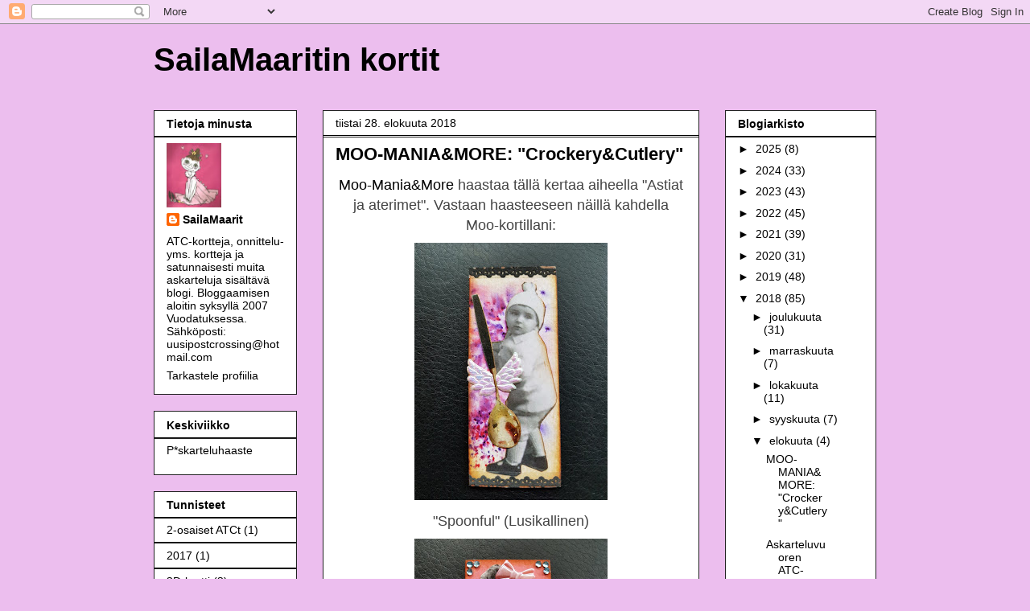

--- FILE ---
content_type: text/html; charset=UTF-8
request_url: https://sinipunainen.blogspot.com/2018/08/
body_size: 42190
content:
<!DOCTYPE html>
<html class='v2' dir='ltr' lang='fi'>
<head>
<link href='https://www.blogger.com/static/v1/widgets/335934321-css_bundle_v2.css' rel='stylesheet' type='text/css'/>
<meta content='width=1100' name='viewport'/>
<meta content='text/html; charset=UTF-8' http-equiv='Content-Type'/>
<meta content='blogger' name='generator'/>
<link href='https://sinipunainen.blogspot.com/favicon.ico' rel='icon' type='image/x-icon'/>
<link href='http://sinipunainen.blogspot.com/2018/08/' rel='canonical'/>
<link rel="alternate" type="application/atom+xml" title="SailaMaaritin kortit - Atom" href="https://sinipunainen.blogspot.com/feeds/posts/default" />
<link rel="alternate" type="application/rss+xml" title="SailaMaaritin kortit - RSS" href="https://sinipunainen.blogspot.com/feeds/posts/default?alt=rss" />
<link rel="service.post" type="application/atom+xml" title="SailaMaaritin kortit - Atom" href="https://www.blogger.com/feeds/325953278680808276/posts/default" />
<!--Can't find substitution for tag [blog.ieCssRetrofitLinks]-->
<meta content='http://sinipunainen.blogspot.com/2018/08/' property='og:url'/>
<meta content='SailaMaaritin kortit' property='og:title'/>
<meta content='' property='og:description'/>
<title>SailaMaaritin kortit: elokuuta 2018</title>
<style id='page-skin-1' type='text/css'><!--
/*
-----------------------------------------------
Blogger Template Style
Name:     Awesome Inc.
Designer: Tina Chen
URL:      tinachen.org
----------------------------------------------- */
/* Content
----------------------------------------------- */
body {
font: normal normal 13px Arial, Tahoma, Helvetica, FreeSans, sans-serif;
color: #444444;
background: #ecbeee none no-repeat scroll center center;
}
html body .content-outer {
min-width: 0;
max-width: 100%;
width: 100%;
}
a:link {
text-decoration: none;
color: #000000;
}
a:visited {
text-decoration: none;
color: #4c1130;
}
a:hover {
text-decoration: underline;
color: #741b47;
}
.body-fauxcolumn-outer .cap-top {
position: absolute;
z-index: 1;
height: 276px;
width: 100%;
background: transparent none repeat-x scroll top left;
_background-image: none;
}
/* Columns
----------------------------------------------- */
.content-inner {
padding: 0;
}
.header-inner .section {
margin: 0 16px;
}
.tabs-inner .section {
margin: 0 16px;
}
.main-inner {
padding-top: 30px;
}
.main-inner .column-center-inner,
.main-inner .column-left-inner,
.main-inner .column-right-inner {
padding: 0 5px;
}
*+html body .main-inner .column-center-inner {
margin-top: -30px;
}
#layout .main-inner .column-center-inner {
margin-top: 0;
}
/* Header
----------------------------------------------- */
.header-outer {
margin: 0 0 0 0;
background: transparent none repeat scroll 0 0;
}
.Header h1 {
font: normal bold 40px Arial, Tahoma, Helvetica, FreeSans, sans-serif;
color: #000000;
text-shadow: 0 0 -1px #000000;
}
.Header h1 a {
color: #000000;
}
.Header .description {
font: normal normal 14px Arial, Tahoma, Helvetica, FreeSans, sans-serif;
color: #000000;
}
.header-inner .Header .titlewrapper,
.header-inner .Header .descriptionwrapper {
padding-left: 0;
padding-right: 0;
margin-bottom: 0;
}
.header-inner .Header .titlewrapper {
padding-top: 22px;
}
/* Tabs
----------------------------------------------- */
.tabs-outer {
overflow: hidden;
position: relative;
background: #141414 none repeat scroll 0 0;
}
#layout .tabs-outer {
overflow: visible;
}
.tabs-cap-top, .tabs-cap-bottom {
position: absolute;
width: 100%;
border-top: 1px solid #222222;
}
.tabs-cap-bottom {
bottom: 0;
}
.tabs-inner .widget li a {
display: inline-block;
margin: 0;
padding: .6em 1.5em;
font: normal bold 14px Arial, Tahoma, Helvetica, FreeSans, sans-serif;
color: #000000;
border-top: 1px solid #222222;
border-bottom: 1px solid #222222;
border-left: 1px solid #222222;
height: 16px;
line-height: 16px;
}
.tabs-inner .widget li:last-child a {
border-right: 1px solid #222222;
}
.tabs-inner .widget li.selected a, .tabs-inner .widget li a:hover {
background: #444444 none repeat-x scroll 0 -100px;
color: #ffffff;
}
/* Headings
----------------------------------------------- */
h2 {
font: normal bold 14px Arial, Tahoma, Helvetica, FreeSans, sans-serif;
color: #000000;
}
/* Widgets
----------------------------------------------- */
.main-inner .section {
margin: 0 27px;
padding: 0;
}
.main-inner .column-left-outer,
.main-inner .column-right-outer {
margin-top: 0;
}
#layout .main-inner .column-left-outer,
#layout .main-inner .column-right-outer {
margin-top: 0;
}
.main-inner .column-left-inner,
.main-inner .column-right-inner {
background: transparent none repeat 0 0;
-moz-box-shadow: 0 0 0 rgba(0, 0, 0, .2);
-webkit-box-shadow: 0 0 0 rgba(0, 0, 0, .2);
-goog-ms-box-shadow: 0 0 0 rgba(0, 0, 0, .2);
box-shadow: 0 0 0 rgba(0, 0, 0, .2);
-moz-border-radius: 0;
-webkit-border-radius: 0;
-goog-ms-border-radius: 0;
border-radius: 0;
}
#layout .main-inner .column-left-inner,
#layout .main-inner .column-right-inner {
margin-top: 0;
}
.sidebar .widget {
font: normal normal 14px Arial, Tahoma, Helvetica, FreeSans, sans-serif;
color: #000000;
}
.sidebar .widget a:link {
color: #000000;
}
.sidebar .widget a:visited {
color: #4c1130;
}
.sidebar .widget a:hover {
color: #741b47;
}
.sidebar .widget h2 {
text-shadow: 0 0 -1px #000000;
}
.main-inner .widget {
background-color: #ffffff;
border: 1px solid #222222;
padding: 0 15px 15px;
margin: 20px -16px;
-moz-box-shadow: 0 0 0 rgba(0, 0, 0, .2);
-webkit-box-shadow: 0 0 0 rgba(0, 0, 0, .2);
-goog-ms-box-shadow: 0 0 0 rgba(0, 0, 0, .2);
box-shadow: 0 0 0 rgba(0, 0, 0, .2);
-moz-border-radius: 0;
-webkit-border-radius: 0;
-goog-ms-border-radius: 0;
border-radius: 0;
}
.main-inner .widget h2 {
margin: 0 -15px;
padding: .6em 15px .5em;
border-bottom: 1px solid #000000;
}
.footer-inner .widget h2 {
padding: 0 0 .4em;
border-bottom: 1px solid #000000;
}
.main-inner .widget h2 + div, .footer-inner .widget h2 + div {
border-top: 1px solid #222222;
padding-top: 8px;
}
.main-inner .widget .widget-content {
margin: 0 -15px;
padding: 7px 15px 0;
}
.main-inner .widget ul, .main-inner .widget #ArchiveList ul.flat {
margin: -8px -15px 0;
padding: 0;
list-style: none;
}
.main-inner .widget #ArchiveList {
margin: -8px 0 0;
}
.main-inner .widget ul li, .main-inner .widget #ArchiveList ul.flat li {
padding: .5em 15px;
text-indent: 0;
color: #000000;
border-top: 1px solid #222222;
border-bottom: 1px solid #000000;
}
.main-inner .widget #ArchiveList ul li {
padding-top: .25em;
padding-bottom: .25em;
}
.main-inner .widget ul li:first-child, .main-inner .widget #ArchiveList ul.flat li:first-child {
border-top: none;
}
.main-inner .widget ul li:last-child, .main-inner .widget #ArchiveList ul.flat li:last-child {
border-bottom: none;
}
.post-body {
position: relative;
}
.main-inner .widget .post-body ul {
padding: 0 2.5em;
margin: .5em 0;
list-style: disc;
}
.main-inner .widget .post-body ul li {
padding: 0.25em 0;
margin-bottom: .25em;
color: #444444;
border: none;
}
.footer-inner .widget ul {
padding: 0;
list-style: none;
}
.widget .zippy {
color: #000000;
}
/* Posts
----------------------------------------------- */
body .main-inner .Blog {
padding: 0;
margin-bottom: 1em;
background-color: transparent;
border: none;
-moz-box-shadow: 0 0 0 rgba(0, 0, 0, 0);
-webkit-box-shadow: 0 0 0 rgba(0, 0, 0, 0);
-goog-ms-box-shadow: 0 0 0 rgba(0, 0, 0, 0);
box-shadow: 0 0 0 rgba(0, 0, 0, 0);
}
.main-inner .section:last-child .Blog:last-child {
padding: 0;
margin-bottom: 1em;
}
.main-inner .widget h2.date-header {
margin: 0 -15px 1px;
padding: 0 0 0 0;
font: normal normal 14px Arial, Tahoma, Helvetica, FreeSans, sans-serif;
color: #000000;
background: transparent none no-repeat scroll top left;
border-top: 0 solid #000000;
border-bottom: 1px solid #000000;
-moz-border-radius-topleft: 0;
-moz-border-radius-topright: 0;
-webkit-border-top-left-radius: 0;
-webkit-border-top-right-radius: 0;
border-top-left-radius: 0;
border-top-right-radius: 0;
position: static;
bottom: 100%;
right: 15px;
text-shadow: 0 0 -1px #000000;
}
.main-inner .widget h2.date-header span {
font: normal normal 14px Arial, Tahoma, Helvetica, FreeSans, sans-serif;
display: block;
padding: .5em 15px;
border-left: 0 solid #000000;
border-right: 0 solid #000000;
}
.date-outer {
position: relative;
margin: 30px 0 20px;
padding: 0 15px;
background-color: #ffffff;
border: 1px solid #222222;
-moz-box-shadow: 0 0 0 rgba(0, 0, 0, .2);
-webkit-box-shadow: 0 0 0 rgba(0, 0, 0, .2);
-goog-ms-box-shadow: 0 0 0 rgba(0, 0, 0, .2);
box-shadow: 0 0 0 rgba(0, 0, 0, .2);
-moz-border-radius: 0;
-webkit-border-radius: 0;
-goog-ms-border-radius: 0;
border-radius: 0;
}
.date-outer:first-child {
margin-top: 0;
}
.date-outer:last-child {
margin-bottom: 20px;
-moz-border-radius-bottomleft: 0;
-moz-border-radius-bottomright: 0;
-webkit-border-bottom-left-radius: 0;
-webkit-border-bottom-right-radius: 0;
-goog-ms-border-bottom-left-radius: 0;
-goog-ms-border-bottom-right-radius: 0;
border-bottom-left-radius: 0;
border-bottom-right-radius: 0;
}
.date-posts {
margin: 0 -15px;
padding: 0 15px;
clear: both;
}
.post-outer, .inline-ad {
border-top: 1px solid #222222;
margin: 0 -15px;
padding: 15px 15px;
}
.post-outer {
padding-bottom: 10px;
}
.post-outer:first-child {
padding-top: 0;
border-top: none;
}
.post-outer:last-child, .inline-ad:last-child {
border-bottom: none;
}
.post-body {
position: relative;
}
.post-body img {
padding: 8px;
background: transparent;
border: 1px solid transparent;
-moz-box-shadow: 0 0 0 rgba(0, 0, 0, .2);
-webkit-box-shadow: 0 0 0 rgba(0, 0, 0, .2);
box-shadow: 0 0 0 rgba(0, 0, 0, .2);
-moz-border-radius: 0;
-webkit-border-radius: 0;
border-radius: 0;
}
h3.post-title, h4 {
font: normal bold 22px Arial, Tahoma, Helvetica, FreeSans, sans-serif;
color: #000000;
}
h3.post-title a {
font: normal bold 22px Arial, Tahoma, Helvetica, FreeSans, sans-serif;
color: #000000;
}
h3.post-title a:hover {
color: #741b47;
text-decoration: underline;
}
.post-header {
margin: 0 0 1em;
}
.post-body {
line-height: 1.4;
}
.post-outer h2 {
color: #444444;
}
.post-footer {
margin: 1.5em 0 0;
}
#blog-pager {
padding: 15px;
font-size: 120%;
background-color: #ffffff;
border: 1px solid #222222;
-moz-box-shadow: 0 0 0 rgba(0, 0, 0, .2);
-webkit-box-shadow: 0 0 0 rgba(0, 0, 0, .2);
-goog-ms-box-shadow: 0 0 0 rgba(0, 0, 0, .2);
box-shadow: 0 0 0 rgba(0, 0, 0, .2);
-moz-border-radius: 0;
-webkit-border-radius: 0;
-goog-ms-border-radius: 0;
border-radius: 0;
-moz-border-radius-topleft: 0;
-moz-border-radius-topright: 0;
-webkit-border-top-left-radius: 0;
-webkit-border-top-right-radius: 0;
-goog-ms-border-top-left-radius: 0;
-goog-ms-border-top-right-radius: 0;
border-top-left-radius: 0;
border-top-right-radius-topright: 0;
margin-top: 1em;
}
.blog-feeds, .post-feeds {
margin: 1em 0;
text-align: center;
color: #000000;
}
.blog-feeds a, .post-feeds a {
color: #888888;
}
.blog-feeds a:visited, .post-feeds a:visited {
color: #444444;
}
.blog-feeds a:hover, .post-feeds a:hover {
color: #cccccc;
}
.post-outer .comments {
margin-top: 2em;
}
/* Comments
----------------------------------------------- */
.comments .comments-content .icon.blog-author {
background-repeat: no-repeat;
background-image: url([data-uri]);
}
.comments .comments-content .loadmore a {
border-top: 1px solid #222222;
border-bottom: 1px solid #222222;
}
.comments .continue {
border-top: 2px solid #222222;
}
/* Footer
----------------------------------------------- */
.footer-outer {
margin: -0 0 -1px;
padding: 0 0 0;
color: #000000;
overflow: hidden;
}
.footer-fauxborder-left {
border-top: 1px solid #222222;
background: transparent none repeat scroll 0 0;
-moz-box-shadow: 0 0 0 rgba(0, 0, 0, .2);
-webkit-box-shadow: 0 0 0 rgba(0, 0, 0, .2);
-goog-ms-box-shadow: 0 0 0 rgba(0, 0, 0, .2);
box-shadow: 0 0 0 rgba(0, 0, 0, .2);
margin: 0 -0;
}
/* Mobile
----------------------------------------------- */
body.mobile {
background-size: auto;
}
.mobile .body-fauxcolumn-outer {
background: transparent none repeat scroll top left;
}
*+html body.mobile .main-inner .column-center-inner {
margin-top: 0;
}
.mobile .main-inner .widget {
padding: 0 0 15px;
}
.mobile .main-inner .widget h2 + div,
.mobile .footer-inner .widget h2 + div {
border-top: none;
padding-top: 0;
}
.mobile .footer-inner .widget h2 {
padding: 0.5em 0;
border-bottom: none;
}
.mobile .main-inner .widget .widget-content {
margin: 0;
padding: 7px 0 0;
}
.mobile .main-inner .widget ul,
.mobile .main-inner .widget #ArchiveList ul.flat {
margin: 0 -15px 0;
}
.mobile .main-inner .widget h2.date-header {
right: 0;
}
.mobile .date-header span {
padding: 0.4em 0;
}
.mobile .date-outer:first-child {
margin-bottom: 0;
border: 1px solid #222222;
-moz-border-radius-topleft: 0;
-moz-border-radius-topright: 0;
-webkit-border-top-left-radius: 0;
-webkit-border-top-right-radius: 0;
-goog-ms-border-top-left-radius: 0;
-goog-ms-border-top-right-radius: 0;
border-top-left-radius: 0;
border-top-right-radius: 0;
}
.mobile .date-outer {
border-color: #222222;
border-width: 0 1px 1px;
}
.mobile .date-outer:last-child {
margin-bottom: 0;
}
.mobile .main-inner {
padding: 0;
}
.mobile .header-inner .section {
margin: 0;
}
.mobile .post-outer, .mobile .inline-ad {
padding: 5px 0;
}
.mobile .tabs-inner .section {
margin: 0 10px;
}
.mobile .main-inner .widget h2 {
margin: 0;
padding: 0;
}
.mobile .main-inner .widget h2.date-header span {
padding: 0;
}
.mobile .main-inner .widget .widget-content {
margin: 0;
padding: 7px 0 0;
}
.mobile #blog-pager {
border: 1px solid transparent;
background: transparent none repeat scroll 0 0;
}
.mobile .main-inner .column-left-inner,
.mobile .main-inner .column-right-inner {
background: transparent none repeat 0 0;
-moz-box-shadow: none;
-webkit-box-shadow: none;
-goog-ms-box-shadow: none;
box-shadow: none;
}
.mobile .date-posts {
margin: 0;
padding: 0;
}
.mobile .footer-fauxborder-left {
margin: 0;
border-top: inherit;
}
.mobile .main-inner .section:last-child .Blog:last-child {
margin-bottom: 0;
}
.mobile-index-contents {
color: #444444;
}
.mobile .mobile-link-button {
background: #000000 none repeat scroll 0 0;
}
.mobile-link-button a:link, .mobile-link-button a:visited {
color: #ffffff;
}
.mobile .tabs-inner .PageList .widget-content {
background: transparent;
border-top: 1px solid;
border-color: #222222;
color: #000000;
}
.mobile .tabs-inner .PageList .widget-content .pagelist-arrow {
border-left: 1px solid #222222;
}

--></style>
<style id='template-skin-1' type='text/css'><!--
body {
min-width: 930px;
}
.content-outer, .content-fauxcolumn-outer, .region-inner {
min-width: 930px;
max-width: 930px;
_width: 930px;
}
.main-inner .columns {
padding-left: 210px;
padding-right: 220px;
}
.main-inner .fauxcolumn-center-outer {
left: 210px;
right: 220px;
/* IE6 does not respect left and right together */
_width: expression(this.parentNode.offsetWidth -
parseInt("210px") -
parseInt("220px") + 'px');
}
.main-inner .fauxcolumn-left-outer {
width: 210px;
}
.main-inner .fauxcolumn-right-outer {
width: 220px;
}
.main-inner .column-left-outer {
width: 210px;
right: 100%;
margin-left: -210px;
}
.main-inner .column-right-outer {
width: 220px;
margin-right: -220px;
}
#layout {
min-width: 0;
}
#layout .content-outer {
min-width: 0;
width: 800px;
}
#layout .region-inner {
min-width: 0;
width: auto;
}
body#layout div.add_widget {
padding: 8px;
}
body#layout div.add_widget a {
margin-left: 32px;
}
--></style>
<link href='https://www.blogger.com/dyn-css/authorization.css?targetBlogID=325953278680808276&amp;zx=6d180e0d-d808-40f9-9aa0-68127c6fac2c' media='none' onload='if(media!=&#39;all&#39;)media=&#39;all&#39;' rel='stylesheet'/><noscript><link href='https://www.blogger.com/dyn-css/authorization.css?targetBlogID=325953278680808276&amp;zx=6d180e0d-d808-40f9-9aa0-68127c6fac2c' rel='stylesheet'/></noscript>
<meta name='google-adsense-platform-account' content='ca-host-pub-1556223355139109'/>
<meta name='google-adsense-platform-domain' content='blogspot.com'/>

<link rel="stylesheet" href="https://fonts.googleapis.com/css2?display=swap&family=Great+Vibes"></head>
<body class='loading variant-dark'>
<div class='navbar section' id='navbar' name='Navigointipalkki'><div class='widget Navbar' data-version='1' id='Navbar1'><script type="text/javascript">
    function setAttributeOnload(object, attribute, val) {
      if(window.addEventListener) {
        window.addEventListener('load',
          function(){ object[attribute] = val; }, false);
      } else {
        window.attachEvent('onload', function(){ object[attribute] = val; });
      }
    }
  </script>
<div id="navbar-iframe-container"></div>
<script type="text/javascript" src="https://apis.google.com/js/platform.js"></script>
<script type="text/javascript">
      gapi.load("gapi.iframes:gapi.iframes.style.bubble", function() {
        if (gapi.iframes && gapi.iframes.getContext) {
          gapi.iframes.getContext().openChild({
              url: 'https://www.blogger.com/navbar/325953278680808276?origin\x3dhttps://sinipunainen.blogspot.com',
              where: document.getElementById("navbar-iframe-container"),
              id: "navbar-iframe"
          });
        }
      });
    </script><script type="text/javascript">
(function() {
var script = document.createElement('script');
script.type = 'text/javascript';
script.src = '//pagead2.googlesyndication.com/pagead/js/google_top_exp.js';
var head = document.getElementsByTagName('head')[0];
if (head) {
head.appendChild(script);
}})();
</script>
</div></div>
<div class='body-fauxcolumns'>
<div class='fauxcolumn-outer body-fauxcolumn-outer'>
<div class='cap-top'>
<div class='cap-left'></div>
<div class='cap-right'></div>
</div>
<div class='fauxborder-left'>
<div class='fauxborder-right'></div>
<div class='fauxcolumn-inner'>
</div>
</div>
<div class='cap-bottom'>
<div class='cap-left'></div>
<div class='cap-right'></div>
</div>
</div>
</div>
<div class='content'>
<div class='content-fauxcolumns'>
<div class='fauxcolumn-outer content-fauxcolumn-outer'>
<div class='cap-top'>
<div class='cap-left'></div>
<div class='cap-right'></div>
</div>
<div class='fauxborder-left'>
<div class='fauxborder-right'></div>
<div class='fauxcolumn-inner'>
</div>
</div>
<div class='cap-bottom'>
<div class='cap-left'></div>
<div class='cap-right'></div>
</div>
</div>
</div>
<div class='content-outer'>
<div class='content-cap-top cap-top'>
<div class='cap-left'></div>
<div class='cap-right'></div>
</div>
<div class='fauxborder-left content-fauxborder-left'>
<div class='fauxborder-right content-fauxborder-right'></div>
<div class='content-inner'>
<header>
<div class='header-outer'>
<div class='header-cap-top cap-top'>
<div class='cap-left'></div>
<div class='cap-right'></div>
</div>
<div class='fauxborder-left header-fauxborder-left'>
<div class='fauxborder-right header-fauxborder-right'></div>
<div class='region-inner header-inner'>
<div class='header section' id='header' name='Otsikko'><div class='widget Header' data-version='1' id='Header1'>
<div id='header-inner'>
<div class='titlewrapper'>
<h1 class='title'>
<a href='https://sinipunainen.blogspot.com/'>
SailaMaaritin kortit
</a>
</h1>
</div>
<div class='descriptionwrapper'>
<p class='description'><span>
</span></p>
</div>
</div>
</div></div>
</div>
</div>
<div class='header-cap-bottom cap-bottom'>
<div class='cap-left'></div>
<div class='cap-right'></div>
</div>
</div>
</header>
<div class='tabs-outer'>
<div class='tabs-cap-top cap-top'>
<div class='cap-left'></div>
<div class='cap-right'></div>
</div>
<div class='fauxborder-left tabs-fauxborder-left'>
<div class='fauxborder-right tabs-fauxborder-right'></div>
<div class='region-inner tabs-inner'>
<div class='tabs no-items section' id='crosscol' name='Kaikki sarakkeet'></div>
<div class='tabs no-items section' id='crosscol-overflow' name='Cross-Column 2'></div>
</div>
</div>
<div class='tabs-cap-bottom cap-bottom'>
<div class='cap-left'></div>
<div class='cap-right'></div>
</div>
</div>
<div class='main-outer'>
<div class='main-cap-top cap-top'>
<div class='cap-left'></div>
<div class='cap-right'></div>
</div>
<div class='fauxborder-left main-fauxborder-left'>
<div class='fauxborder-right main-fauxborder-right'></div>
<div class='region-inner main-inner'>
<div class='columns fauxcolumns'>
<div class='fauxcolumn-outer fauxcolumn-center-outer'>
<div class='cap-top'>
<div class='cap-left'></div>
<div class='cap-right'></div>
</div>
<div class='fauxborder-left'>
<div class='fauxborder-right'></div>
<div class='fauxcolumn-inner'>
</div>
</div>
<div class='cap-bottom'>
<div class='cap-left'></div>
<div class='cap-right'></div>
</div>
</div>
<div class='fauxcolumn-outer fauxcolumn-left-outer'>
<div class='cap-top'>
<div class='cap-left'></div>
<div class='cap-right'></div>
</div>
<div class='fauxborder-left'>
<div class='fauxborder-right'></div>
<div class='fauxcolumn-inner'>
</div>
</div>
<div class='cap-bottom'>
<div class='cap-left'></div>
<div class='cap-right'></div>
</div>
</div>
<div class='fauxcolumn-outer fauxcolumn-right-outer'>
<div class='cap-top'>
<div class='cap-left'></div>
<div class='cap-right'></div>
</div>
<div class='fauxborder-left'>
<div class='fauxborder-right'></div>
<div class='fauxcolumn-inner'>
</div>
</div>
<div class='cap-bottom'>
<div class='cap-left'></div>
<div class='cap-right'></div>
</div>
</div>
<!-- corrects IE6 width calculation -->
<div class='columns-inner'>
<div class='column-center-outer'>
<div class='column-center-inner'>
<div class='main section' id='main' name='Ensisijainen'><div class='widget Blog' data-version='1' id='Blog1'>
<div class='blog-posts hfeed'>

          <div class="date-outer">
        
<h2 class='date-header'><span>tiistai 28. elokuuta 2018</span></h2>

          <div class="date-posts">
        
<div class='post-outer'>
<div class='post hentry uncustomized-post-template' itemprop='blogPost' itemscope='itemscope' itemtype='http://schema.org/BlogPosting'>
<meta content='https://blogger.googleusercontent.com/img/b/R29vZ2xl/AVvXsEiRusBqKh2x8Wt219Ff-R5DdlLdLA_qNU7chpU20KcpOhhZ-k8q3hqjU2z25403Bn2A0FgqKVtAo16KstsvDIZNLr-lsDfZ5CIFLHMy7lgjMGJv1e40v8ozoPdr1E0hBEuACvA5I0lLDrs/s320/20180828_134935.jpg' itemprop='image_url'/>
<meta content='325953278680808276' itemprop='blogId'/>
<meta content='4077677680582829403' itemprop='postId'/>
<a name='4077677680582829403'></a>
<h3 class='post-title entry-title' itemprop='name'>
<a href='https://sinipunainen.blogspot.com/2018/08/moo-mania-crockery.html'>MOO-MANIA&MORE: "Crockery&Cutlery"</a>
</h3>
<div class='post-header'>
<div class='post-header-line-1'></div>
</div>
<div class='post-body entry-content' id='post-body-4077677680582829403' itemprop='description articleBody'>
<div style="text-align: center;">
<span style="font-size: large;"><span style="font-family: &quot;arial&quot; , &quot;helvetica&quot; , sans-serif;"><a href="https://moo-mania.blogspot.com/2018/08/crockery-cutlery-geschirr-besteck.html">Moo-Mania&amp;More</a> haastaa tällä kertaa aiheella "Astiat ja aterimet". Vastaan haasteeseen näillä kahdella Moo-kortillani:</span></span></div>
<div class="separator" style="clear: both; text-align: center;">
<a href="https://blogger.googleusercontent.com/img/b/R29vZ2xl/AVvXsEiRusBqKh2x8Wt219Ff-R5DdlLdLA_qNU7chpU20KcpOhhZ-k8q3hqjU2z25403Bn2A0FgqKVtAo16KstsvDIZNLr-lsDfZ5CIFLHMy7lgjMGJv1e40v8ozoPdr1E0hBEuACvA5I0lLDrs/s1600/20180828_134935.jpg" imageanchor="1" style="margin-left: 1em; margin-right: 1em;"><img border="0" data-original-height="1600" data-original-width="1200" height="320" src="https://blogger.googleusercontent.com/img/b/R29vZ2xl/AVvXsEiRusBqKh2x8Wt219Ff-R5DdlLdLA_qNU7chpU20KcpOhhZ-k8q3hqjU2z25403Bn2A0FgqKVtAo16KstsvDIZNLr-lsDfZ5CIFLHMy7lgjMGJv1e40v8ozoPdr1E0hBEuACvA5I0lLDrs/s320/20180828_134935.jpg" width="240" /></a></div>
<div style="text-align: center;">
<span style="font-size: large;"><span style="font-family: &quot;arial&quot; , &quot;helvetica&quot; , sans-serif;">"Spoonful" (Lusikallinen)</span></span></div>
<div class="separator" style="clear: both; text-align: center;">
<a href="https://blogger.googleusercontent.com/img/b/R29vZ2xl/AVvXsEj8SbHfmX7hHRI8dMdRBMtESR1Fb-K59Xwwo9iSkYQo3tqJ6BzstWBDuQYQ_OQKC09mJJl6KC3iBADa_bD0kzw1xpZICoHCHdrkfDZ9Zs5mpSnUv957qDCAXlrHJrgw77qDuhYhz3qdHII/s1600/20180828_134854.jpg" imageanchor="1" style="margin-left: 1em; margin-right: 1em;"><img border="0" data-original-height="1600" data-original-width="1200" height="320" src="https://blogger.googleusercontent.com/img/b/R29vZ2xl/AVvXsEj8SbHfmX7hHRI8dMdRBMtESR1Fb-K59Xwwo9iSkYQo3tqJ6BzstWBDuQYQ_OQKC09mJJl6KC3iBADa_bD0kzw1xpZICoHCHdrkfDZ9Zs5mpSnUv957qDCAXlrHJrgw77qDuhYhz3qdHII/s320/20180828_134854.jpg" width="240" /></a></div>
<div style="text-align: center;">
<span style="font-size: large;"><span style="font-family: &quot;arial&quot; , &quot;helvetica&quot; , sans-serif;">"Girl in a mug" (Mukiinmenevä)</span></span></div>
<div style='clear: both;'></div>
</div>
<div class='post-footer'>
<div class='post-footer-line post-footer-line-1'>
<span class='post-author vcard'>
Lähettänyt
<span class='fn' itemprop='author' itemscope='itemscope' itemtype='http://schema.org/Person'>
<meta content='https://www.blogger.com/profile/13954735544141800551' itemprop='url'/>
<a class='g-profile' href='https://www.blogger.com/profile/13954735544141800551' rel='author' title='author profile'>
<span itemprop='name'>SailaMaarit</span>
</a>
</span>
</span>
<span class='post-timestamp'>
klo
<meta content='http://sinipunainen.blogspot.com/2018/08/moo-mania-crockery.html' itemprop='url'/>
<a class='timestamp-link' href='https://sinipunainen.blogspot.com/2018/08/moo-mania-crockery.html' rel='bookmark' title='permanent link'><abbr class='published' itemprop='datePublished' title='2018-08-28T20:38:00+03:00'>20:38</abbr></a>
</span>
<span class='post-comment-link'>
<a class='comment-link' href='https://sinipunainen.blogspot.com/2018/08/moo-mania-crockery.html#comment-form' onclick=''>
5 kommenttia:
  </a>
</span>
<span class='post-icons'>
<span class='item-control blog-admin pid-2033121161'>
<a href='https://www.blogger.com/post-edit.g?blogID=325953278680808276&postID=4077677680582829403&from=pencil' title='Muokkaa tekstiä'>
<img alt='' class='icon-action' height='18' src='https://resources.blogblog.com/img/icon18_edit_allbkg.gif' width='18'/>
</a>
</span>
</span>
<div class='post-share-buttons goog-inline-block'>
</div>
</div>
<div class='post-footer-line post-footer-line-2'>
<span class='post-labels'>
Tunnisteet:
<a href='https://sinipunainen.blogspot.com/search/label/Brusho%20Crystal%20Colour' rel='tag'>Brusho Crystal Colour</a>,
<a href='https://sinipunainen.blogspot.com/search/label/MOO-MANIA%26MORE-haaste' rel='tag'>MOO-MANIA&amp;MORE-haaste</a>,
<a href='https://sinipunainen.blogspot.com/search/label/omat%20Moot' rel='tag'>omat Moot</a>
</span>
</div>
<div class='post-footer-line post-footer-line-3'>
<span class='post-location'>
</span>
</div>
</div>
</div>
</div>

          </div></div>
        

          <div class="date-outer">
        
<h2 class='date-header'><span>torstai 23. elokuuta 2018</span></h2>

          <div class="date-posts">
        
<div class='post-outer'>
<div class='post hentry uncustomized-post-template' itemprop='blogPost' itemscope='itemscope' itemtype='http://schema.org/BlogPosting'>
<meta content='https://blogger.googleusercontent.com/img/b/R29vZ2xl/AVvXsEgiuoQAZpHEPsxyrvwbbVnDEWMnCU1XyWhQpAkGpMMlUn-bjhIGtJuzMG48g6aTnZuHVtAwst47xtiuwGU0hEwmQ4IMRCr3JURZ-qoLLujECWBuBny14aDgMAGb6jHo6OJdW8E32HFSz9E/s320/20180820_141606%257E2.jpg' itemprop='image_url'/>
<meta content='325953278680808276' itemprop='blogId'/>
<meta content='6407918940091807037' itemprop='postId'/>
<a name='6407918940091807037'></a>
<h3 class='post-title entry-title' itemprop='name'>
<a href='https://sinipunainen.blogspot.com/2018/08/askarteluvuoren-atc-vaihdot-34.html'>Askarteluvuoren ATC-vaihdot #34</a>
</h3>
<div class='post-header'>
<div class='post-header-line-1'></div>
</div>
<div class='post-body entry-content' id='post-body-6407918940091807037' itemprop='description articleBody'>
<div style="text-align: center;">
<span style="font-size: large;"><span style="font-family: &quot;arial&quot; , &quot;helvetica&quot; , sans-serif;">Osallistuin ensimmäistä kertaa <a href="http://askarteluvuorenatcvaihdot.blogspot.com/">Askarteluvuoren ATC-vaihto</a>on. Innostuin kun luin, että nyt tehtävä atc olisikin Gothic Arch-mallinen ja sehän on minulle mieleinen :) Aiheena oli "Muisto", todellinen tai mielikuvituksen tuote, ja minun mielikuvitukseni loihti tällaisen "muiston":</span></span></div>
<div class="separator" style="clear: both; text-align: center;">
<a href="https://blogger.googleusercontent.com/img/b/R29vZ2xl/AVvXsEgiuoQAZpHEPsxyrvwbbVnDEWMnCU1XyWhQpAkGpMMlUn-bjhIGtJuzMG48g6aTnZuHVtAwst47xtiuwGU0hEwmQ4IMRCr3JURZ-qoLLujECWBuBny14aDgMAGb6jHo6OJdW8E32HFSz9E/s1600/20180820_141606%257E2.jpg" imageanchor="1" style="margin-left: 1em; margin-right: 1em;"><img border="0" data-original-height="1600" data-original-width="1188" height="320" src="https://blogger.googleusercontent.com/img/b/R29vZ2xl/AVvXsEgiuoQAZpHEPsxyrvwbbVnDEWMnCU1XyWhQpAkGpMMlUn-bjhIGtJuzMG48g6aTnZuHVtAwst47xtiuwGU0hEwmQ4IMRCr3JURZ-qoLLujECWBuBny14aDgMAGb6jHo6OJdW8E32HFSz9E/s320/20180820_141606%257E2.jpg" width="237" /></a></div>
<div style="text-align: center;">
<span style="font-size: large;"><span style="font-family: &quot;arial&quot; , &quot;helvetica&quot; , sans-serif;">Haasteeseen kuuluu, että Askarteluvuoren Vikke* arpoo korttivaihtoparit. Minä sain parikseni <a href="http://korttihurahdus.blogspot.fi/">RaijaAnnikin</a>:</span></span></div>
<div class="separator" style="clear: both; text-align: center;">
<a href="https://blogger.googleusercontent.com/img/b/R29vZ2xl/AVvXsEjN6xipwm8SpbQil-but_9YH8o3K1rBfb-KuJ_ocgIQyWM19EfthoqCYuI519DUj4jmpD-4wOvHxkLrF_M6V2FOB2HdoxuWwpcfLYPBrmmjVI1nkoJ-B_DwzsHGxjIXtCQ1OJNiNW4vfqU/s1600/20180823_145539%257E2.jpg" imageanchor="1" style="margin-left: 1em; margin-right: 1em;"><img border="0" data-original-height="1600" data-original-width="1173" height="320" src="https://blogger.googleusercontent.com/img/b/R29vZ2xl/AVvXsEjN6xipwm8SpbQil-but_9YH8o3K1rBfb-KuJ_ocgIQyWM19EfthoqCYuI519DUj4jmpD-4wOvHxkLrF_M6V2FOB2HdoxuWwpcfLYPBrmmjVI1nkoJ-B_DwzsHGxjIXtCQ1OJNiNW4vfqU/s320/20180823_145539%257E2.jpg" width="234" /></a></div>
<div style="text-align: center;">
<span style="font-size: large;"><span style="font-family: &quot;arial&quot; , &quot;helvetica&quot; , sans-serif;">"Muisto kesästä"</span></span></div>
<div style="text-align: center;">
<span style="font-size: large;"><span style="font-family: &quot;arial&quot; , &quot;helvetica&quot; , sans-serif;">Kiitos RaijaAnnikille kauniista kesäkortistasi!</span></span></div>
<div style="text-align: center;">
<br /></div>
<div style="text-align: center;">
<span style="font-size: large;"><span style="font-family: &quot;arial&quot; , &quot;helvetica&quot; , sans-serif;">Tämä haaste oli niin mukava, että taidanpa ottaa sen vastaan toistekin :) </span></span></div>
<div style='clear: both;'></div>
</div>
<div class='post-footer'>
<div class='post-footer-line post-footer-line-1'>
<span class='post-author vcard'>
Lähettänyt
<span class='fn' itemprop='author' itemscope='itemscope' itemtype='http://schema.org/Person'>
<meta content='https://www.blogger.com/profile/13954735544141800551' itemprop='url'/>
<a class='g-profile' href='https://www.blogger.com/profile/13954735544141800551' rel='author' title='author profile'>
<span itemprop='name'>SailaMaarit</span>
</a>
</span>
</span>
<span class='post-timestamp'>
klo
<meta content='http://sinipunainen.blogspot.com/2018/08/askarteluvuoren-atc-vaihdot-34.html' itemprop='url'/>
<a class='timestamp-link' href='https://sinipunainen.blogspot.com/2018/08/askarteluvuoren-atc-vaihdot-34.html' rel='bookmark' title='permanent link'><abbr class='published' itemprop='datePublished' title='2018-08-23T16:54:00+03:00'>16:54</abbr></a>
</span>
<span class='post-comment-link'>
<a class='comment-link' href='https://sinipunainen.blogspot.com/2018/08/askarteluvuoren-atc-vaihdot-34.html#comment-form' onclick=''>
3 kommenttia:
  </a>
</span>
<span class='post-icons'>
<span class='item-control blog-admin pid-2033121161'>
<a href='https://www.blogger.com/post-edit.g?blogID=325953278680808276&postID=6407918940091807037&from=pencil' title='Muokkaa tekstiä'>
<img alt='' class='icon-action' height='18' src='https://resources.blogblog.com/img/icon18_edit_allbkg.gif' width='18'/>
</a>
</span>
</span>
<div class='post-share-buttons goog-inline-block'>
</div>
</div>
<div class='post-footer-line post-footer-line-2'>
<span class='post-labels'>
Tunnisteet:
<a href='https://sinipunainen.blogspot.com/search/label/Askarteluvuoren%20ATC-vaihdot' rel='tag'>Askarteluvuoren ATC-vaihdot</a>,
<a href='https://sinipunainen.blogspot.com/search/label/GA%20%28Gothic%20Arch%29' rel='tag'>GA (Gothic Arch)</a>,
<a href='https://sinipunainen.blogspot.com/search/label/Omat%20GA%3At' rel='tag'>Omat GA:t</a>,
<a href='https://sinipunainen.blogspot.com/search/label/Vaihdossa%20saamani%20GA%3At' rel='tag'>Vaihdossa saamani GA:t</a>
</span>
</div>
<div class='post-footer-line post-footer-line-3'>
<span class='post-location'>
</span>
</div>
</div>
</div>
</div>

          </div></div>
        

          <div class="date-outer">
        
<h2 class='date-header'><span>keskiviikko 22. elokuuta 2018</span></h2>

          <div class="date-posts">
        
<div class='post-outer'>
<div class='post hentry uncustomized-post-template' itemprop='blogPost' itemscope='itemscope' itemtype='http://schema.org/BlogPosting'>
<meta content='https://blogger.googleusercontent.com/img/b/R29vZ2xl/AVvXsEiL9XY3-CVxgJmxVzVjnyDQE2Fvfi7j1Lm-esiuSoUpQVHbflrvZs_4dO3AY9O8XS2lWTKvyoJVVbsD0Cc2qHjVjG4akLVYXF4ij_I5v2xThv-b_iOdnSvrwheyXWJ7SswffPDJebHiQi8/s320/20180822_163826%257E2.jpg' itemprop='image_url'/>
<meta content='325953278680808276' itemprop='blogId'/>
<meta content='2970383510061830139' itemprop='postId'/>
<a name='2970383510061830139'></a>
<h3 class='post-title entry-title' itemprop='name'>
<a href='https://sinipunainen.blogspot.com/2018/08/koukussa-kortteihin-vintagehaaste-94.html'>Koukussa Kortteihin Vintagehaaste #94: "Kuin satua"</a>
</h3>
<div class='post-header'>
<div class='post-header-line-1'></div>
</div>
<div class='post-body entry-content' id='post-body-2970383510061830139' itemprop='description articleBody'>
<span style="font-size: large;"><span style="font-family: &quot;arial&quot; , &quot;helvetica&quot; , sans-serif;"><a href="https://kkvintage.blogspot.com/2018/08/vintagehaaste-94-kuin-satua.html">Koukussa Kortteihin Vintagehaasteen</a> aiheena on tällä kertaa "Kuin satua". Minulla oli kuva, josta tein coinsin (6,4cm) ja yli jääneestä kuvan osasta syntyi näppärästi Moo-kokoinen (2,8cm*7cm) kortti. </span></span><br />
<div class="separator" style="clear: both; text-align: center;">
<a href="https://blogger.googleusercontent.com/img/b/R29vZ2xl/AVvXsEiL9XY3-CVxgJmxVzVjnyDQE2Fvfi7j1Lm-esiuSoUpQVHbflrvZs_4dO3AY9O8XS2lWTKvyoJVVbsD0Cc2qHjVjG4akLVYXF4ij_I5v2xThv-b_iOdnSvrwheyXWJ7SswffPDJebHiQi8/s1600/20180822_163826%257E2.jpg" imageanchor="1" style="margin-left: 1em; margin-right: 1em;"><img border="0" data-original-height="1154" data-original-width="1600" height="230" src="https://blogger.googleusercontent.com/img/b/R29vZ2xl/AVvXsEiL9XY3-CVxgJmxVzVjnyDQE2Fvfi7j1Lm-esiuSoUpQVHbflrvZs_4dO3AY9O8XS2lWTKvyoJVVbsD0Cc2qHjVjG4akLVYXF4ij_I5v2xThv-b_iOdnSvrwheyXWJ7SswffPDJebHiQi8/s320/20180822_163826%257E2.jpg" width="320" /></a></div>
<div style="text-align: center;">
<span style="font-size: large;"><span style="font-family: &quot;arial&quot; , &quot;helvetica&quot; , sans-serif;">Harmillista ettei valokuva toista korttien kimalteita.</span></span></div>
<div class="separator" style="clear: both; text-align: center;">
<a href="https://blogger.googleusercontent.com/img/b/R29vZ2xl/AVvXsEhoJovE6ZQenF0PO3qGW6YT_9kqjm0JygY8S-OGgJJPB324JKQH3Ot3YrXtLH9u4NP_pzUDJpeFLdTPjsna86MoIqFR1QOlZheUvXdhBOorVNupWeGlMT2WEGqeIbTZ1UgB_Dw_XRIWN40/s1600/20180822_164518.jpg" imageanchor="1" style="margin-left: 1em; margin-right: 1em;"><img border="0" data-original-height="1600" data-original-width="1200" height="320" src="https://blogger.googleusercontent.com/img/b/R29vZ2xl/AVvXsEhoJovE6ZQenF0PO3qGW6YT_9kqjm0JygY8S-OGgJJPB324JKQH3Ot3YrXtLH9u4NP_pzUDJpeFLdTPjsna86MoIqFR1QOlZheUvXdhBOorVNupWeGlMT2WEGqeIbTZ1UgB_Dw_XRIWN40/s320/20180822_164518.jpg" width="240" /></a></div>
<div style="text-align: center;">
<span style="font-size: large;"><span style="font-family: &quot;arial&quot; , &quot;helvetica&quot; , sans-serif;">"Hääväkeä"</span></span></div>
<div class="separator" style="clear: both; text-align: center;">
<a href="https://blogger.googleusercontent.com/img/b/R29vZ2xl/AVvXsEiHsIkdDmcsfFrUVk1jtOb3zqjMkPAofAv40yiLvWu5Qeo68p72GlhU2kKz6EIBFVYGihDyFsxV6CLbT1aSjofNzPp9wul45m4heqlFSkOJz52U51MWthkGNbeIlrRGxl87HmZLI0Tn7vU/s1600/20180822_163849%257E2.jpg" imageanchor="1" style="margin-left: 1em; margin-right: 1em;"><img border="0" data-original-height="1600" data-original-width="1599" height="320" src="https://blogger.googleusercontent.com/img/b/R29vZ2xl/AVvXsEiHsIkdDmcsfFrUVk1jtOb3zqjMkPAofAv40yiLvWu5Qeo68p72GlhU2kKz6EIBFVYGihDyFsxV6CLbT1aSjofNzPp9wul45m4heqlFSkOJz52U51MWthkGNbeIlrRGxl87HmZLI0Tn7vU/s320/20180822_163849%257E2.jpg" width="319" /></a></div>
<div style="text-align: center;">
<span style="font-size: large;"><span style="font-family: &quot;arial&quot; , &quot;helvetica&quot; , sans-serif;">"Keijukaisten häät"</span></span></div>
<div style="text-align: center;">
<br /></div>
<div style='clear: both;'></div>
</div>
<div class='post-footer'>
<div class='post-footer-line post-footer-line-1'>
<span class='post-author vcard'>
Lähettänyt
<span class='fn' itemprop='author' itemscope='itemscope' itemtype='http://schema.org/Person'>
<meta content='https://www.blogger.com/profile/13954735544141800551' itemprop='url'/>
<a class='g-profile' href='https://www.blogger.com/profile/13954735544141800551' rel='author' title='author profile'>
<span itemprop='name'>SailaMaarit</span>
</a>
</span>
</span>
<span class='post-timestamp'>
klo
<meta content='http://sinipunainen.blogspot.com/2018/08/koukussa-kortteihin-vintagehaaste-94.html' itemprop='url'/>
<a class='timestamp-link' href='https://sinipunainen.blogspot.com/2018/08/koukussa-kortteihin-vintagehaaste-94.html' rel='bookmark' title='permanent link'><abbr class='published' itemprop='datePublished' title='2018-08-22T17:32:00+03:00'>17:32</abbr></a>
</span>
<span class='post-comment-link'>
<a class='comment-link' href='https://sinipunainen.blogspot.com/2018/08/koukussa-kortteihin-vintagehaaste-94.html#comment-form' onclick=''>
5 kommenttia:
  </a>
</span>
<span class='post-icons'>
<span class='item-control blog-admin pid-2033121161'>
<a href='https://www.blogger.com/post-edit.g?blogID=325953278680808276&postID=2970383510061830139&from=pencil' title='Muokkaa tekstiä'>
<img alt='' class='icon-action' height='18' src='https://resources.blogblog.com/img/icon18_edit_allbkg.gif' width='18'/>
</a>
</span>
</span>
<div class='post-share-buttons goog-inline-block'>
</div>
</div>
<div class='post-footer-line post-footer-line-2'>
<span class='post-labels'>
Tunnisteet:
<a href='https://sinipunainen.blogspot.com/search/label/Koukussa%20Kortteihin%20Vintagehaaste' rel='tag'>Koukussa Kortteihin Vintagehaaste</a>,
<a href='https://sinipunainen.blogspot.com/search/label/Omat%20poisvaihdetut%20coinsit' rel='tag'>Omat poisvaihdetut coinsit</a>,
<a href='https://sinipunainen.blogspot.com/search/label/Omat%20poisvaihdetut%20Moot' rel='tag'>Omat poisvaihdetut Moot</a>
</span>
</div>
<div class='post-footer-line post-footer-line-3'>
<span class='post-location'>
</span>
</div>
</div>
</div>
</div>

          </div></div>
        

          <div class="date-outer">
        
<h2 class='date-header'><span>maanantai 6. elokuuta 2018</span></h2>

          <div class="date-posts">
        
<div class='post-outer'>
<div class='post hentry uncustomized-post-template' itemprop='blogPost' itemscope='itemscope' itemtype='http://schema.org/BlogPosting'>
<meta content='https://blogger.googleusercontent.com/img/b/R29vZ2xl/AVvXsEiXFSDnLbbZX0CH8Axnnal4Nec3LorYPR8BHBRmE1OJHoDcSlPKEAAYbDVxBcFcfWkSUY6adVrhPetlBOdVP72i50rtmDjri6MKliabN_igPoGsSqIM6nnXme6UFV2sDaqxwdpl38npSSQ/s320/20180806_113510%257E2.jpg' itemprop='image_url'/>
<meta content='325953278680808276' itemprop='blogId'/>
<meta content='8397249743051703542' itemprop='postId'/>
<a name='8397249743051703542'></a>
<h3 class='post-title entry-title' itemprop='name'>
<a href='https://sinipunainen.blogspot.com/2018/08/koukussa-kortteihin-vintage-haaste-93.html'>Koukussa Kortteihin Vintage-haaste 93: Huh hellettä!</a>
</h3>
<div class='post-header'>
<div class='post-header-line-1'></div>
</div>
<div class='post-body entry-content' id='post-body-8397249743051703542' itemprop='description articleBody'>
<div style="text-align: center;">
<span style="font-size: large;"><span style="font-family: &quot;arial&quot; , &quot;helvetica&quot; , sans-serif;">Tässä korttini, jolla osallistun<a href="https://kkvintage.blogspot.com/2018/06/vintagehaaste-93-huh-helletta.html"> Vintage-haasteeseen</a>. Atcni on nimeltään "Paheksuntaa", jossa jo aikaa sitten edesmennyt täti-ihminen ei sallisi "päiväperhosen" nauttia helteestä saati elämästä yleensä... mutta niin vain aurinko tulee esiin pilvien välistä hymyillen hyväksyvästi.</span></span></div>
<div style="text-align: center;">
<br /></div>
<div style="text-align: center;">
<span style="font-size: large;"><span style="font-family: &quot;arial&quot; , &quot;helvetica&quot; , sans-serif;">Kortin taustan tein brushoväreillä. Leikekuvaan yhdistin erillisen tekstin, siivet leikkasin servetistä, aurinko on metallinen riipus ja muut osat kortissani olen leimannut.</span></span></div>
<br />
<div class="separator" style="clear: both; text-align: center;">
<span style="font-size: large;"><span style="font-family: &quot;arial&quot; , &quot;helvetica&quot; , sans-serif;"></span></span></div>
<div class="separator" style="clear: both; text-align: center;">
<span style="font-size: large;"><span style="font-family: &quot;arial&quot; , &quot;helvetica&quot; , sans-serif;"><a href="https://blogger.googleusercontent.com/img/b/R29vZ2xl/AVvXsEiXFSDnLbbZX0CH8Axnnal4Nec3LorYPR8BHBRmE1OJHoDcSlPKEAAYbDVxBcFcfWkSUY6adVrhPetlBOdVP72i50rtmDjri6MKliabN_igPoGsSqIM6nnXme6UFV2sDaqxwdpl38npSSQ/s1600/20180806_113510%257E2.jpg" imageanchor="1" style="margin-left: 1em; margin-right: 1em;"><img border="0" data-original-height="1135" data-original-width="1600" height="226" src="https://blogger.googleusercontent.com/img/b/R29vZ2xl/AVvXsEiXFSDnLbbZX0CH8Axnnal4Nec3LorYPR8BHBRmE1OJHoDcSlPKEAAYbDVxBcFcfWkSUY6adVrhPetlBOdVP72i50rtmDjri6MKliabN_igPoGsSqIM6nnXme6UFV2sDaqxwdpl38npSSQ/s320/20180806_113510%257E2.jpg" width="320" /></a></span></span></div>
<div style='clear: both;'></div>
</div>
<div class='post-footer'>
<div class='post-footer-line post-footer-line-1'>
<span class='post-author vcard'>
Lähettänyt
<span class='fn' itemprop='author' itemscope='itemscope' itemtype='http://schema.org/Person'>
<meta content='https://www.blogger.com/profile/13954735544141800551' itemprop='url'/>
<a class='g-profile' href='https://www.blogger.com/profile/13954735544141800551' rel='author' title='author profile'>
<span itemprop='name'>SailaMaarit</span>
</a>
</span>
</span>
<span class='post-timestamp'>
klo
<meta content='http://sinipunainen.blogspot.com/2018/08/koukussa-kortteihin-vintage-haaste-93.html' itemprop='url'/>
<a class='timestamp-link' href='https://sinipunainen.blogspot.com/2018/08/koukussa-kortteihin-vintage-haaste-93.html' rel='bookmark' title='permanent link'><abbr class='published' itemprop='datePublished' title='2018-08-06T11:52:00+03:00'>11:52</abbr></a>
</span>
<span class='post-comment-link'>
<a class='comment-link' href='https://sinipunainen.blogspot.com/2018/08/koukussa-kortteihin-vintage-haaste-93.html#comment-form' onclick=''>
8 kommenttia:
  </a>
</span>
<span class='post-icons'>
<span class='item-control blog-admin pid-2033121161'>
<a href='https://www.blogger.com/post-edit.g?blogID=325953278680808276&postID=8397249743051703542&from=pencil' title='Muokkaa tekstiä'>
<img alt='' class='icon-action' height='18' src='https://resources.blogblog.com/img/icon18_edit_allbkg.gif' width='18'/>
</a>
</span>
</span>
<div class='post-share-buttons goog-inline-block'>
</div>
</div>
<div class='post-footer-line post-footer-line-2'>
<span class='post-labels'>
Tunnisteet:
<a href='https://sinipunainen.blogspot.com/search/label/Koukussa%20Kortteihin%20Vintagehaaste' rel='tag'>Koukussa Kortteihin Vintagehaaste</a>,
<a href='https://sinipunainen.blogspot.com/search/label/Omat%20ATC%3At' rel='tag'>Omat ATC:t</a>
</span>
</div>
<div class='post-footer-line post-footer-line-3'>
<span class='post-location'>
</span>
</div>
</div>
</div>
</div>

        </div></div>
      
</div>
<div class='blog-pager' id='blog-pager'>
<span id='blog-pager-newer-link'>
<a class='blog-pager-newer-link' href='https://sinipunainen.blogspot.com/search?updated-max=2018-10-04T17:36:00%2B03:00&amp;max-results=7&amp;reverse-paginate=true' id='Blog1_blog-pager-newer-link' title='Uudemmat tekstit'>Uudemmat tekstit</a>
</span>
<span id='blog-pager-older-link'>
<a class='blog-pager-older-link' href='https://sinipunainen.blogspot.com/search?updated-max=2018-08-06T11:52:00%2B03:00&amp;max-results=7' id='Blog1_blog-pager-older-link' title='Vanhemmat tekstit'>Vanhemmat tekstit</a>
</span>
<a class='home-link' href='https://sinipunainen.blogspot.com/'>Etusivu</a>
</div>
<div class='clear'></div>
<div class='blog-feeds'>
<div class='feed-links'>
Tilaa:
<a class='feed-link' href='https://sinipunainen.blogspot.com/feeds/posts/default' target='_blank' type='application/atom+xml'>Kommentit (Atom)</a>
</div>
</div>
</div></div>
</div>
</div>
<div class='column-left-outer'>
<div class='column-left-inner'>
<aside>
<div class='sidebar section' id='sidebar-left-1'><div class='widget Profile' data-version='1' id='Profile1'>
<h2>Tietoja minusta</h2>
<div class='widget-content'>
<a href='https://www.blogger.com/profile/13954735544141800551'><img alt='Oma kuva' class='profile-img' height='80' src='//blogger.googleusercontent.com/img/b/R29vZ2xl/AVvXsEhZO9XClG9Rpt6OUMPtNPZvKVny09f6xj_3P3VkT6N43cWsY6vZn4O9zcg6NUbwG-3g7w3lvVAz0CouCYs1PIfDcPr20tlpPGlndb8AyZoii7rR1btfviar--kr238hwQ/s82/1234796858_Mymmeli.jpg' width='68'/></a>
<dl class='profile-datablock'>
<dt class='profile-data'>
<a class='profile-name-link g-profile' href='https://www.blogger.com/profile/13954735544141800551' rel='author' style='background-image: url(//www.blogger.com/img/logo-16.png);'>
SailaMaarit
</a>
</dt>
<dd class='profile-textblock'>ATC-kortteja, onnittelu- yms. kortteja ja satunnaisesti muita askarteluja sisältävä blogi. Bloggaamisen aloitin syksyllä 2007 Vuodatuksessa.
Sähköposti: uusipostcrossing@hotmail.com</dd>
</dl>
<a class='profile-link' href='https://www.blogger.com/profile/13954735544141800551' rel='author'>Tarkastele profiilia</a>
<div class='clear'></div>
</div>
</div>
<div class='widget LinkList' data-version='1' id='LinkList2'>
<h2>Keskiviikko</h2>
<div class='widget-content'>
<ul>
<li><a href='http://pskarteluhaaste.blogspot.fi'>P*skarteluhaaste</a></li>
</ul>
<div class='clear'></div>
</div>
</div>
<div class='widget Label' data-version='1' id='Label1'>
<h2>Tunnisteet</h2>
<div class='widget-content list-label-widget-content'>
<ul>
<li>
<a dir='ltr' href='https://sinipunainen.blogspot.com/search/label/2-osaiset%20ATCt'>2-osaiset ATCt</a>
<span dir='ltr'>(1)</span>
</li>
<li>
<a dir='ltr' href='https://sinipunainen.blogspot.com/search/label/2017'>2017</a>
<span dir='ltr'>(1)</span>
</li>
<li>
<a dir='ltr' href='https://sinipunainen.blogspot.com/search/label/3D-kortti'>3D-kortti</a>
<span dir='ltr'>(3)</span>
</li>
<li>
<a dir='ltr' href='https://sinipunainen.blogspot.com/search/label/Akryyliv%C3%A4rit'>Akryylivärit</a>
<span dir='ltr'>(14)</span>
</li>
<li>
<a dir='ltr' href='https://sinipunainen.blogspot.com/search/label/Alkoholimustetausta'>Alkoholimustetausta</a>
<span dir='ltr'>(9)</span>
</li>
<li>
<a dir='ltr' href='https://sinipunainen.blogspot.com/search/label/Art%20by%20Marlene'>Art by Marlene</a>
<span dir='ltr'>(5)</span>
</li>
<li>
<a dir='ltr' href='https://sinipunainen.blogspot.com/search/label/Arvontavoitto'>Arvontavoitto</a>
<span dir='ltr'>(3)</span>
</li>
<li>
<a dir='ltr' href='https://sinipunainen.blogspot.com/search/label/Askartelupaja%20haastaa'>Askartelupaja haastaa</a>
<span dir='ltr'>(18)</span>
</li>
<li>
<a dir='ltr' href='https://sinipunainen.blogspot.com/search/label/Askarteluvuoren%20ATC-vaihdot'>Askarteluvuoren ATC-vaihdot</a>
<span dir='ltr'>(11)</span>
</li>
<li>
<a dir='ltr' href='https://sinipunainen.blogspot.com/search/label/ATC-joulukalenteri%202012%20Arja%20L.%3Alta'>ATC-joulukalenteri 2012 Arja L.:lta</a>
<span dir='ltr'>(25)</span>
</li>
<li>
<a dir='ltr' href='https://sinipunainen.blogspot.com/search/label/ATC-joulukalenteri%202014%20Manumiinalta'>ATC-joulukalenteri 2014 Manumiinalta</a>
<span dir='ltr'>(22)</span>
</li>
<li>
<a dir='ltr' href='https://sinipunainen.blogspot.com/search/label/ATC-joulukalenteri%202015%20Ulriikalta%2FUlriikalle'>ATC-joulukalenteri 2015 Ulriikalta/Ulriikalle</a>
<span dir='ltr'>(25)</span>
</li>
<li>
<a dir='ltr' href='https://sinipunainen.blogspot.com/search/label/ATC-joulukalenteri%202017%20Arja%20L.%3Alta%2FArja%20L.%3Alle'>ATC-joulukalenteri 2017 Arja L.:lta/Arja L.:lle</a>
<span dir='ltr'>(25)</span>
</li>
<li>
<a dir='ltr' href='https://sinipunainen.blogspot.com/search/label/ATC-Joulukalenteri%202018%20Armiidalle%2FArmiidalta'>ATC-Joulukalenteri 2018 Armiidalle/Armiidalta</a>
<span dir='ltr'>(24)</span>
</li>
<li>
<a dir='ltr' href='https://sinipunainen.blogspot.com/search/label/ATC-joulukalenterivaihto%202024'>ATC-joulukalenterivaihto 2024</a>
<span dir='ltr'>(1)</span>
</li>
<li>
<a dir='ltr' href='https://sinipunainen.blogspot.com/search/label/ATC-tuplavaihto%202013'>ATC-tuplavaihto 2013</a>
<span dir='ltr'>(17)</span>
</li>
<li>
<a dir='ltr' href='https://sinipunainen.blogspot.com/search/label/ATC-Tuplavaihto%202014'>ATC-Tuplavaihto 2014</a>
<span dir='ltr'>(11)</span>
</li>
<li>
<a dir='ltr' href='https://sinipunainen.blogspot.com/search/label/ATC-Tuplavaihto%202015'>ATC-Tuplavaihto 2015</a>
<span dir='ltr'>(13)</span>
</li>
<li>
<a dir='ltr' href='https://sinipunainen.blogspot.com/search/label/ATC-Tuplavaihto%202016'>ATC-Tuplavaihto 2016</a>
<span dir='ltr'>(16)</span>
</li>
<li>
<a dir='ltr' href='https://sinipunainen.blogspot.com/search/label/ATC-Tuplavaihto%202017'>ATC-Tuplavaihto 2017</a>
<span dir='ltr'>(13)</span>
</li>
<li>
<a dir='ltr' href='https://sinipunainen.blogspot.com/search/label/ATC-Tuplavaihto%202018'>ATC-Tuplavaihto 2018</a>
<span dir='ltr'>(15)</span>
</li>
<li>
<a dir='ltr' href='https://sinipunainen.blogspot.com/search/label/ATC-tuplavaihto%202019'>ATC-tuplavaihto 2019</a>
<span dir='ltr'>(15)</span>
</li>
<li>
<a dir='ltr' href='https://sinipunainen.blogspot.com/search/label/ATC-Tuplavaihto%202020'>ATC-Tuplavaihto 2020</a>
<span dir='ltr'>(14)</span>
</li>
<li>
<a dir='ltr' href='https://sinipunainen.blogspot.com/search/label/ATC-Tuplavaihto%202021'>ATC-Tuplavaihto 2021</a>
<span dir='ltr'>(15)</span>
</li>
<li>
<a dir='ltr' href='https://sinipunainen.blogspot.com/search/label/ATC-Tuplavaihto%202022'>ATC-Tuplavaihto 2022</a>
<span dir='ltr'>(19)</span>
</li>
<li>
<a dir='ltr' href='https://sinipunainen.blogspot.com/search/label/ATC-Tuplavaihto%202023'>ATC-Tuplavaihto 2023</a>
<span dir='ltr'>(22)</span>
</li>
<li>
<a dir='ltr' href='https://sinipunainen.blogspot.com/search/label/ATC-Tuplavaihto%202024'>ATC-Tuplavaihto 2024</a>
<span dir='ltr'>(15)</span>
</li>
<li>
<a dir='ltr' href='https://sinipunainen.blogspot.com/search/label/ATC-Tuplavaihto%202025'>ATC-Tuplavaihto 2025</a>
<span dir='ltr'>(8)</span>
</li>
<li>
<a dir='ltr' href='https://sinipunainen.blogspot.com/search/label/Aukolliset%20kortit'>Aukolliset kortit</a>
<span dir='ltr'>(2)</span>
</li>
<li>
<a dir='ltr' href='https://sinipunainen.blogspot.com/search/label/Brusho%20Crystal%20Colour'>Brusho Crystal Colour</a>
<span dir='ltr'>(54)</span>
</li>
<li>
<a dir='ltr' href='https://sinipunainen.blogspot.com/search/label/Cabinet-kortti'>Cabinet-kortti</a>
<span dir='ltr'>(2)</span>
</li>
<li>
<a dir='ltr' href='https://sinipunainen.blogspot.com/search/label/Deco'>Deco</a>
<span dir='ltr'>(4)</span>
</li>
<li>
<a dir='ltr' href='https://sinipunainen.blogspot.com/search/label/Distress%20Oxide'>Distress Oxide</a>
<span dir='ltr'>(13)</span>
</li>
<li>
<a dir='ltr' href='https://sinipunainen.blogspot.com/search/label/Embossatut'>Embossatut</a>
<span dir='ltr'>(10)</span>
</li>
<li>
<a dir='ltr' href='https://sinipunainen.blogspot.com/search/label/Enkulin%20Musiikkihaaste'>Enkulin Musiikkihaaste</a>
<span dir='ltr'>(7)</span>
</li>
<li>
<a dir='ltr' href='https://sinipunainen.blogspot.com/search/label/GA%20%28Gothic%20Arch%29'>GA (Gothic Arch)</a>
<span dir='ltr'>(19)</span>
</li>
<li>
<a dir='ltr' href='https://sinipunainen.blogspot.com/search/label/Gelli%20Plate-tausta'>Gelli Plate-tausta</a>
<span dir='ltr'>(22)</span>
</li>
<li>
<a dir='ltr' href='https://sinipunainen.blogspot.com/search/label/Haasta%20itsesi%20-haaste'>Haasta itsesi -haaste</a>
<span dir='ltr'>(1)</span>
</li>
<li>
<a dir='ltr' href='https://sinipunainen.blogspot.com/search/label/Halloween'>Halloween</a>
<span dir='ltr'>(2)</span>
</li>
<li>
<a dir='ltr' href='https://sinipunainen.blogspot.com/search/label/Hylsykirja'>Hylsykirja</a>
<span dir='ltr'>(1)</span>
</li>
<li>
<a dir='ltr' href='https://sinipunainen.blogspot.com/search/label/Ikonikortit'>Ikonikortit</a>
<span dir='ltr'>(3)</span>
</li>
<li>
<a dir='ltr' href='https://sinipunainen.blogspot.com/search/label/In%20the%20name%20of%20vintage-ATC'>In the name of vintage-ATC</a>
<span dir='ltr'>(1)</span>
</li>
<li>
<a dir='ltr' href='https://sinipunainen.blogspot.com/search/label/Inchiet'>Inchiet</a>
<span dir='ltr'>(1)</span>
</li>
<li>
<a dir='ltr' href='https://sinipunainen.blogspot.com/search/label/It%C2%B4s%20all%20about%20the%20Vintage%20And%20Beauty'>It&#180;s all about the Vintage And Beauty</a>
<span dir='ltr'>(6)</span>
</li>
<li>
<a dir='ltr' href='https://sinipunainen.blogspot.com/search/label/It%C2%B4s%20all%20about%20the%20Vintage%20And%20Beauty.%20Skinny'>It&#180;s all about the Vintage And Beauty. Skinny</a>
<span dir='ltr'>(1)</span>
</li>
<li>
<a dir='ltr' href='https://sinipunainen.blogspot.com/search/label/Jehkottaren%20Atc-vaihto%202020'>Jehkottaren Atc-vaihto 2020</a>
<span dir='ltr'>(1)</span>
</li>
<li>
<a dir='ltr' href='https://sinipunainen.blogspot.com/search/label/Joulu%202014'>Joulu 2014</a>
<span dir='ltr'>(2)</span>
</li>
<li>
<a dir='ltr' href='https://sinipunainen.blogspot.com/search/label/Joulukortit%202012'>Joulukortit 2012</a>
<span dir='ltr'>(9)</span>
</li>
<li>
<a dir='ltr' href='https://sinipunainen.blogspot.com/search/label/Joulukortit%202013'>Joulukortit 2013</a>
<span dir='ltr'>(8)</span>
</li>
<li>
<a dir='ltr' href='https://sinipunainen.blogspot.com/search/label/Joulukortit%202014'>Joulukortit 2014</a>
<span dir='ltr'>(2)</span>
</li>
<li>
<a dir='ltr' href='https://sinipunainen.blogspot.com/search/label/Joulukortit%202015'>Joulukortit 2015</a>
<span dir='ltr'>(1)</span>
</li>
<li>
<a dir='ltr' href='https://sinipunainen.blogspot.com/search/label/Joulukortit%202017'>Joulukortit 2017</a>
<span dir='ltr'>(1)</span>
</li>
<li>
<a dir='ltr' href='https://sinipunainen.blogspot.com/search/label/Joulutervehdys%202012'>Joulutervehdys 2012</a>
<span dir='ltr'>(1)</span>
</li>
<li>
<a dir='ltr' href='https://sinipunainen.blogspot.com/search/label/Joulutervehdys%202016'>Joulutervehdys 2016</a>
<span dir='ltr'>(1)</span>
</li>
<li>
<a dir='ltr' href='https://sinipunainen.blogspot.com/search/label/Joulutervehdys%202017'>Joulutervehdys 2017</a>
<span dir='ltr'>(1)</span>
</li>
<li>
<a dir='ltr' href='https://sinipunainen.blogspot.com/search/label/Joulutervehdys%202018'>Joulutervehdys 2018</a>
<span dir='ltr'>(1)</span>
</li>
<li>
<a dir='ltr' href='https://sinipunainen.blogspot.com/search/label/Joulutervehdys%202019'>Joulutervehdys 2019</a>
<span dir='ltr'>(1)</span>
</li>
<li>
<a dir='ltr' href='https://sinipunainen.blogspot.com/search/label/Joulutervehdys%202024'>Joulutervehdys 2024</a>
<span dir='ltr'>(1)</span>
</li>
<li>
<a dir='ltr' href='https://sinipunainen.blogspot.com/search/label/Juhannus'>Juhannus</a>
<span dir='ltr'>(5)</span>
</li>
<li>
<a dir='ltr' href='https://sinipunainen.blogspot.com/search/label/Kastekortti'>Kastekortti</a>
<span dir='ltr'>(2)</span>
</li>
<li>
<a dir='ltr' href='https://sinipunainen.blogspot.com/search/label/Kev%C3%A4t%202016'>Kevät 2016</a>
<span dir='ltr'>(1)</span>
</li>
<li>
<a dir='ltr' href='https://sinipunainen.blogspot.com/search/label/Kev%C3%A4%C3%A4n%20merkit%20-haaste'>Kevään merkit -haaste</a>
<span dir='ltr'>(1)</span>
</li>
<li>
<a dir='ltr' href='https://sinipunainen.blogspot.com/search/label/Kihla-%2Fh%C3%A4%C3%A4kortti'>Kihla-/hääkortti</a>
<span dir='ltr'>(5)</span>
</li>
<li>
<a dir='ltr' href='https://sinipunainen.blogspot.com/search/label/kiiltokuvat'>kiiltokuvat</a>
<span dir='ltr'>(1)</span>
</li>
<li>
<a dir='ltr' href='https://sinipunainen.blogspot.com/search/label/kohokuvioitu%20tausta'>kohokuvioitu tausta</a>
<span dir='ltr'>(2)</span>
</li>
<li>
<a dir='ltr' href='https://sinipunainen.blogspot.com/search/label/kohopasta'>kohopasta</a>
<span dir='ltr'>(4)</span>
</li>
<li>
<a dir='ltr' href='https://sinipunainen.blogspot.com/search/label/Konfirmaatiokortti'>Konfirmaatiokortti</a>
<span dir='ltr'>(4)</span>
</li>
<li>
<a dir='ltr' href='https://sinipunainen.blogspot.com/search/label/Koristellut%20tulitikkuaskit'>Koristellut tulitikkuaskit</a>
<span dir='ltr'>(3)</span>
</li>
<li>
<a dir='ltr' href='https://sinipunainen.blogspot.com/search/label/Kortteja%20ja%20askartelua'>Kortteja ja askartelua</a>
<span dir='ltr'>(1)</span>
</li>
<li>
<a dir='ltr' href='https://sinipunainen.blogspot.com/search/label/Korttisirkus%20haastaa'>Korttisirkus haastaa</a>
<span dir='ltr'>(3)</span>
</li>
<li>
<a dir='ltr' href='https://sinipunainen.blogspot.com/search/label/Koukussa%20Kortteihin%20Vintagehaaste'>Koukussa Kortteihin Vintagehaaste</a>
<span dir='ltr'>(53)</span>
</li>
<li>
<a dir='ltr' href='https://sinipunainen.blogspot.com/search/label/krakleeraus'>krakleeraus</a>
<span dir='ltr'>(1)</span>
</li>
<li>
<a dir='ltr' href='https://sinipunainen.blogspot.com/search/label/Laminoidut%20kortit'>Laminoidut kortit</a>
<span dir='ltr'>(1)</span>
</li>
<li>
<a dir='ltr' href='https://sinipunainen.blogspot.com/search/label/Lauran%20korttihaaste'>Lauran korttihaaste</a>
<span dir='ltr'>(1)</span>
</li>
<li>
<a dir='ltr' href='https://sinipunainen.blogspot.com/search/label/lehtikuvia'>lehtikuvia</a>
<span dir='ltr'>(1)</span>
</li>
<li>
<a dir='ltr' href='https://sinipunainen.blogspot.com/search/label/Leilan%20ATC-haaste'>Leilan ATC-haaste</a>
<span dir='ltr'>(6)</span>
</li>
<li>
<a dir='ltr' href='https://sinipunainen.blogspot.com/search/label/Leilan%20haaste%3B%20Kaikki%20mukaan%21'>Leilan haaste; Kaikki mukaan!</a>
<span dir='ltr'>(1)</span>
</li>
<li>
<a dir='ltr' href='https://sinipunainen.blogspot.com/search/label/leimattu%20kangas'>leimattu kangas</a>
<span dir='ltr'>(1)</span>
</li>
<li>
<a dir='ltr' href='https://sinipunainen.blogspot.com/search/label/Leimatut%20kortit'>Leimatut kortit</a>
<span dir='ltr'>(17)</span>
</li>
<li>
<a dir='ltr' href='https://sinipunainen.blogspot.com/search/label/Luova%20Joulukalenteri%202023'>Luova Joulukalenteri 2023</a>
<span dir='ltr'>(2)</span>
</li>
<li>
<a dir='ltr' href='https://sinipunainen.blogspot.com/search/label/Luova%20Syyskalenteri%202023'>Luova Syyskalenteri 2023</a>
<span dir='ltr'>(4)</span>
</li>
<li>
<a dir='ltr' href='https://sinipunainen.blogspot.com/search/label/Luova%20Syyskalenteri%202024'>Luova Syyskalenteri 2024</a>
<span dir='ltr'>(1)</span>
</li>
<li>
<a dir='ltr' href='https://sinipunainen.blogspot.com/search/label/L%C3%A4pin%C3%A4kyv%C3%A4t%20pohjat'>Läpinäkyvät pohjat</a>
<span dir='ltr'>(2)</span>
</li>
<li>
<a dir='ltr' href='https://sinipunainen.blogspot.com/search/label/Macan%20Marraskuun%202014%20Enkelihaaste'>Macan Marraskuun 2014 Enkelihaaste</a>
<span dir='ltr'>(4)</span>
</li>
<li>
<a dir='ltr' href='https://sinipunainen.blogspot.com/search/label/Manumiinan%20Marraskuun%20enkelikalenteri%202012'>Manumiinan Marraskuun enkelikalenteri 2012</a>
<span dir='ltr'>(20)</span>
</li>
<li>
<a dir='ltr' href='https://sinipunainen.blogspot.com/search/label/Manumiinan%20Marraskuun%20enkelikalenteri%202013'>Manumiinan Marraskuun enkelikalenteri 2013</a>
<span dir='ltr'>(12)</span>
</li>
<li>
<a dir='ltr' href='https://sinipunainen.blogspot.com/search/label/Mazebook'>Mazebook</a>
<span dir='ltr'>(1)</span>
</li>
<li>
<a dir='ltr' href='https://sinipunainen.blogspot.com/search/label/Metalli'>Metalli</a>
<span dir='ltr'>(5)</span>
</li>
<li>
<a dir='ltr' href='https://sinipunainen.blogspot.com/search/label/Mixed%20media'>Mixed media</a>
<span dir='ltr'>(1)</span>
</li>
<li>
<a dir='ltr' href='https://sinipunainen.blogspot.com/search/label/MOO-MANIA%26MORE-haaste'>MOO-MANIA&amp;MORE-haaste</a>
<span dir='ltr'>(7)</span>
</li>
<li>
<a dir='ltr' href='https://sinipunainen.blogspot.com/search/label/Muumit'>Muumit</a>
<span dir='ltr'>(2)</span>
</li>
<li>
<a dir='ltr' href='https://sinipunainen.blogspot.com/search/label/Muut%20askarteluni'>Muut askarteluni</a>
<span dir='ltr'>(3)</span>
</li>
<li>
<a dir='ltr' href='https://sinipunainen.blogspot.com/search/label/Naistenp%C3%A4iv%C3%A4toivotus%202018'>Naistenpäivätoivotus 2018</a>
<span dir='ltr'>(1)</span>
</li>
<li>
<a dir='ltr' href='https://sinipunainen.blogspot.com/search/label/Naistenp%C3%A4iv%C3%A4toivotus%202019'>Naistenpäivätoivotus 2019</a>
<span dir='ltr'>(1)</span>
</li>
<li>
<a dir='ltr' href='https://sinipunainen.blogspot.com/search/label/Neli%C3%B6kortti'>Neliökortti</a>
<span dir='ltr'>(43)</span>
</li>
<li>
<a dir='ltr' href='https://sinipunainen.blogspot.com/search/label/Nimi%C3%A4iskortti'>Nimiäiskortti</a>
<span dir='ltr'>(1)</span>
</li>
<li>
<a dir='ltr' href='https://sinipunainen.blogspot.com/search/label/OKTK-haaste'>OKTK-haaste</a>
<span dir='ltr'>(17)</span>
</li>
<li>
<a dir='ltr' href='https://sinipunainen.blogspot.com/search/label/Omat%20APC-kortit'>Omat APC-kortit</a>
<span dir='ltr'>(7)</span>
</li>
<li>
<a dir='ltr' href='https://sinipunainen.blogspot.com/search/label/Omat%20ATC%3At'>Omat ATC:t</a>
<span dir='ltr'>(343)</span>
</li>
<li>
<a dir='ltr' href='https://sinipunainen.blogspot.com/search/label/Omat%20aukkocoinsit'>Omat aukkocoinsit</a>
<span dir='ltr'>(3)</span>
</li>
<li>
<a dir='ltr' href='https://sinipunainen.blogspot.com/search/label/Omat%20Coinsit'>Omat Coinsit</a>
<span dir='ltr'>(19)</span>
</li>
<li>
<a dir='ltr' href='https://sinipunainen.blogspot.com/search/label/Omat%20GA%3At'>Omat GA:t</a>
<span dir='ltr'>(13)</span>
</li>
<li>
<a dir='ltr' href='https://sinipunainen.blogspot.com/search/label/Omat%20Inchiet'>Omat Inchiet</a>
<span dir='ltr'>(8)</span>
</li>
<li>
<a dir='ltr' href='https://sinipunainen.blogspot.com/search/label/omat%20Moot'>omat Moot</a>
<span dir='ltr'>(7)</span>
</li>
<li>
<a dir='ltr' href='https://sinipunainen.blogspot.com/search/label/Omat%20poisvaihdetut%20aukkocoinsit'>Omat poisvaihdetut aukkocoinsit</a>
<span dir='ltr'>(2)</span>
</li>
<li>
<a dir='ltr' href='https://sinipunainen.blogspot.com/search/label/Omat%20poisvaihdetut%20coinsit'>Omat poisvaihdetut coinsit</a>
<span dir='ltr'>(22)</span>
</li>
<li>
<a dir='ltr' href='https://sinipunainen.blogspot.com/search/label/Omat%20poisvaihdetut%20Moot'>Omat poisvaihdetut Moot</a>
<span dir='ltr'>(1)</span>
</li>
<li>
<a dir='ltr' href='https://sinipunainen.blogspot.com/search/label/Omat%20Skinnyt'>Omat Skinnyt</a>
<span dir='ltr'>(10)</span>
</li>
<li>
<a dir='ltr' href='https://sinipunainen.blogspot.com/search/label/Onnittelukortti'>Onnittelukortti</a>
<span dir='ltr'>(34)</span>
</li>
<li>
<a dir='ltr' href='https://sinipunainen.blogspot.com/search/label/P*skarteluhaaste'>P*skarteluhaaste</a>
<span dir='ltr'>(2)</span>
</li>
<li>
<a dir='ltr' href='https://sinipunainen.blogspot.com/search/label/Paperifanin%20atc-haaste'>Paperifanin atc-haaste</a>
<span dir='ltr'>(2)</span>
</li>
<li>
<a dir='ltr' href='https://sinipunainen.blogspot.com/search/label/Pitsi%C3%A4%20ja%20puuteria%3A%20ATC-haaste'>Pitsiä ja puuteria: ATC-haaste</a>
<span dir='ltr'>(11)</span>
</li>
<li>
<a dir='ltr' href='https://sinipunainen.blogspot.com/search/label/Pocket%20Letter'>Pocket Letter</a>
<span dir='ltr'>(1)</span>
</li>
<li>
<a dir='ltr' href='https://sinipunainen.blogspot.com/search/label/Puettu%20atc'>Puettu atc</a>
<span dir='ltr'>(3)</span>
</li>
<li>
<a dir='ltr' href='https://sinipunainen.blogspot.com/search/label/P%C3%A4%C3%A4si%C3%A4inen'>Pääsiäinen</a>
<span dir='ltr'>(4)</span>
</li>
<li>
<a dir='ltr' href='https://sinipunainen.blogspot.com/search/label/Rippikortti'>Rippikortti</a>
<span dir='ltr'>(3)</span>
</li>
<li>
<a dir='ltr' href='https://sinipunainen.blogspot.com/search/label/Runo%20%2B%20ATC%20-kirja%202015%20Manumiinalle'>Runo + ATC -kirja 2015 Manumiinalle</a>
<span dir='ltr'>(2)</span>
</li>
<li>
<a dir='ltr' href='https://sinipunainen.blogspot.com/search/label/Runo%20%2B%20ATC%20-kirja%202015%20Manumiinalta'>Runo + ATC -kirja 2015 Manumiinalta</a>
<span dir='ltr'>(1)</span>
</li>
<li>
<a dir='ltr' href='https://sinipunainen.blogspot.com/search/label/Runo%20%2B%20ATC%2F2013'>Runo + ATC/2013</a>
<span dir='ltr'>(3)</span>
</li>
<li>
<a dir='ltr' href='https://sinipunainen.blogspot.com/search/label/sabluuna'>sabluuna</a>
<span dir='ltr'>(1)</span>
</li>
<li>
<a dir='ltr' href='https://sinipunainen.blogspot.com/search/label/Servettikuvia%2Ftaustoja'>Servettikuvia/taustoja</a>
<span dir='ltr'>(15)</span>
</li>
<li>
<a dir='ltr' href='https://sinipunainen.blogspot.com/search/label/Skinny'>Skinny</a>
<span dir='ltr'>(2)</span>
</li>
<li>
<a dir='ltr' href='https://sinipunainen.blogspot.com/search/label/stanssattuja'>stanssattuja</a>
<span dir='ltr'>(2)</span>
</li>
<li>
<a dir='ltr' href='https://sinipunainen.blogspot.com/search/label/Steampunk'>Steampunk</a>
<span dir='ltr'>(2)</span>
</li>
<li>
<a dir='ltr' href='https://sinipunainen.blogspot.com/search/label/Suklaalevykortit'>Suklaalevykortit</a>
<span dir='ltr'>(1)</span>
</li>
<li>
<a dir='ltr' href='https://sinipunainen.blogspot.com/search/label/Tagi'>Tagi</a>
<span dir='ltr'>(10)</span>
</li>
<li>
<a dir='ltr' href='https://sinipunainen.blogspot.com/search/label/Telinekortti'>Telinekortti</a>
<span dir='ltr'>(12)</span>
</li>
<li>
<a dir='ltr' href='https://sinipunainen.blogspot.com/search/label/Tim%20Holtz'>Tim Holtz</a>
<span dir='ltr'>(3)</span>
</li>
<li>
<a dir='ltr' href='https://sinipunainen.blogspot.com/search/label/TJK-haaste'>TJK-haaste</a>
<span dir='ltr'>(6)</span>
</li>
<li>
<a dir='ltr' href='https://sinipunainen.blogspot.com/search/label/TNT-haaste'>TNT-haaste</a>
<span dir='ltr'>(1)</span>
</li>
<li>
<a dir='ltr' href='https://sinipunainen.blogspot.com/search/label/Tuikkukortti'>Tuikkukortti</a>
<span dir='ltr'>(1)</span>
</li>
<li>
<a dir='ltr' href='https://sinipunainen.blogspot.com/search/label/Tunnustukset'>Tunnustukset</a>
<span dir='ltr'>(1)</span>
</li>
<li>
<a dir='ltr' href='https://sinipunainen.blogspot.com/search/label/Tuunatut%20pelikortit'>Tuunatut pelikortit</a>
<span dir='ltr'>(2)</span>
</li>
<li>
<a dir='ltr' href='https://sinipunainen.blogspot.com/search/label/Tuunaus'>Tuunaus</a>
<span dir='ltr'>(3)</span>
</li>
<li>
<a dir='ltr' href='https://sinipunainen.blogspot.com/search/label/Uusi%20vuosi%202015'>Uusi vuosi 2015</a>
<span dir='ltr'>(1)</span>
</li>
<li>
<a dir='ltr' href='https://sinipunainen.blogspot.com/search/label/Uusi%20vuosi%202016'>Uusi vuosi 2016</a>
<span dir='ltr'>(1)</span>
</li>
<li>
<a dir='ltr' href='https://sinipunainen.blogspot.com/search/label/Uusi%20vuosi%202018'>Uusi vuosi 2018</a>
<span dir='ltr'>(1)</span>
</li>
<li>
<a dir='ltr' href='https://sinipunainen.blogspot.com/search/label/Uusi%20Wuosi%202013'>Uusi Wuosi 2013</a>
<span dir='ltr'>(2)</span>
</li>
<li>
<a dir='ltr' href='https://sinipunainen.blogspot.com/search/label/Vaihdossa%20saamani%20ATC%3At'>Vaihdossa saamani ATC:t</a>
<span dir='ltr'>(147)</span>
</li>
<li>
<a dir='ltr' href='https://sinipunainen.blogspot.com/search/label/Vaihdossa%20saamani%20Coinsit'>Vaihdossa saamani Coinsit</a>
<span dir='ltr'>(7)</span>
</li>
<li>
<a dir='ltr' href='https://sinipunainen.blogspot.com/search/label/Vaihdossa%20saamani%20GA%3At'>Vaihdossa saamani GA:t</a>
<span dir='ltr'>(2)</span>
</li>
<li>
<a dir='ltr' href='https://sinipunainen.blogspot.com/search/label/Valmistuneelle'>Valmistuneelle</a>
<span dir='ltr'>(1)</span>
</li>
<li>
<a dir='ltr' href='https://sinipunainen.blogspot.com/search/label/Vauvakortti'>Vauvakortti</a>
<span dir='ltr'>(7)</span>
</li>
<li>
<a dir='ltr' href='https://sinipunainen.blogspot.com/search/label/Vieraileva%20DT'>Vieraileva DT</a>
<span dir='ltr'>(1)</span>
</li>
<li>
<a dir='ltr' href='https://sinipunainen.blogspot.com/search/label/Villakeijun%20kortteiluhaaste'>Villakeijun kortteiluhaaste</a>
<span dir='ltr'>(1)</span>
</li>
<li>
<a dir='ltr' href='https://sinipunainen.blogspot.com/search/label/Vintage'>Vintage</a>
<span dir='ltr'>(28)</span>
</li>
<li>
<a dir='ltr' href='https://sinipunainen.blogspot.com/search/label/Vintagekortit-ryhm%C3%A4'>Vintagekortit-ryhmä</a>
<span dir='ltr'>(2)</span>
</li>
<li>
<a dir='ltr' href='https://sinipunainen.blogspot.com/search/label/Yleinen'>Yleinen</a>
<span dir='ltr'>(24)</span>
</li>
<li>
<a dir='ltr' href='https://sinipunainen.blogspot.com/search/label/Ylioppilaskortti'>Ylioppilaskortti</a>
<span dir='ltr'>(3)</span>
</li>
<li>
<a dir='ltr' href='https://sinipunainen.blogspot.com/search/label/Yst%C3%A4v%C3%A4np%C3%A4iv%C3%A4'>Ystävänpäivä</a>
<span dir='ltr'>(5)</span>
</li>
<li>
<a dir='ltr' href='https://sinipunainen.blogspot.com/search/label/Yst%C3%A4v%C3%A4np%C3%A4iv%C3%A4kortti'>Ystävänpäiväkortti</a>
<span dir='ltr'>(7)</span>
</li>
</ul>
<div class='clear'></div>
</div>
</div></div>
</aside>
</div>
</div>
<div class='column-right-outer'>
<div class='column-right-inner'>
<aside>
<div class='sidebar section' id='sidebar-right-1'><div class='widget BlogArchive' data-version='1' id='BlogArchive1'>
<h2>Blogiarkisto</h2>
<div class='widget-content'>
<div id='ArchiveList'>
<div id='BlogArchive1_ArchiveList'>
<ul class='hierarchy'>
<li class='archivedate collapsed'>
<a class='toggle' href='javascript:void(0)'>
<span class='zippy'>

        &#9658;&#160;
      
</span>
</a>
<a class='post-count-link' href='https://sinipunainen.blogspot.com/2025/'>
2025
</a>
<span class='post-count' dir='ltr'>(8)</span>
<ul class='hierarchy'>
<li class='archivedate collapsed'>
<a class='toggle' href='javascript:void(0)'>
<span class='zippy'>

        &#9658;&#160;
      
</span>
</a>
<a class='post-count-link' href='https://sinipunainen.blogspot.com/2025/09/'>
syyskuuta
</a>
<span class='post-count' dir='ltr'>(1)</span>
</li>
</ul>
<ul class='hierarchy'>
<li class='archivedate collapsed'>
<a class='toggle' href='javascript:void(0)'>
<span class='zippy'>

        &#9658;&#160;
      
</span>
</a>
<a class='post-count-link' href='https://sinipunainen.blogspot.com/2025/07/'>
heinäkuuta
</a>
<span class='post-count' dir='ltr'>(1)</span>
</li>
</ul>
<ul class='hierarchy'>
<li class='archivedate collapsed'>
<a class='toggle' href='javascript:void(0)'>
<span class='zippy'>

        &#9658;&#160;
      
</span>
</a>
<a class='post-count-link' href='https://sinipunainen.blogspot.com/2025/05/'>
toukokuuta
</a>
<span class='post-count' dir='ltr'>(1)</span>
</li>
</ul>
<ul class='hierarchy'>
<li class='archivedate collapsed'>
<a class='toggle' href='javascript:void(0)'>
<span class='zippy'>

        &#9658;&#160;
      
</span>
</a>
<a class='post-count-link' href='https://sinipunainen.blogspot.com/2025/04/'>
huhtikuuta
</a>
<span class='post-count' dir='ltr'>(1)</span>
</li>
</ul>
<ul class='hierarchy'>
<li class='archivedate collapsed'>
<a class='toggle' href='javascript:void(0)'>
<span class='zippy'>

        &#9658;&#160;
      
</span>
</a>
<a class='post-count-link' href='https://sinipunainen.blogspot.com/2025/03/'>
maaliskuuta
</a>
<span class='post-count' dir='ltr'>(1)</span>
</li>
</ul>
<ul class='hierarchy'>
<li class='archivedate collapsed'>
<a class='toggle' href='javascript:void(0)'>
<span class='zippy'>

        &#9658;&#160;
      
</span>
</a>
<a class='post-count-link' href='https://sinipunainen.blogspot.com/2025/02/'>
helmikuuta
</a>
<span class='post-count' dir='ltr'>(1)</span>
</li>
</ul>
<ul class='hierarchy'>
<li class='archivedate collapsed'>
<a class='toggle' href='javascript:void(0)'>
<span class='zippy'>

        &#9658;&#160;
      
</span>
</a>
<a class='post-count-link' href='https://sinipunainen.blogspot.com/2025/01/'>
tammikuuta
</a>
<span class='post-count' dir='ltr'>(2)</span>
</li>
</ul>
</li>
</ul>
<ul class='hierarchy'>
<li class='archivedate collapsed'>
<a class='toggle' href='javascript:void(0)'>
<span class='zippy'>

        &#9658;&#160;
      
</span>
</a>
<a class='post-count-link' href='https://sinipunainen.blogspot.com/2024/'>
2024
</a>
<span class='post-count' dir='ltr'>(33)</span>
<ul class='hierarchy'>
<li class='archivedate collapsed'>
<a class='toggle' href='javascript:void(0)'>
<span class='zippy'>

        &#9658;&#160;
      
</span>
</a>
<a class='post-count-link' href='https://sinipunainen.blogspot.com/2024/12/'>
joulukuuta
</a>
<span class='post-count' dir='ltr'>(5)</span>
</li>
</ul>
<ul class='hierarchy'>
<li class='archivedate collapsed'>
<a class='toggle' href='javascript:void(0)'>
<span class='zippy'>

        &#9658;&#160;
      
</span>
</a>
<a class='post-count-link' href='https://sinipunainen.blogspot.com/2024/10/'>
lokakuuta
</a>
<span class='post-count' dir='ltr'>(3)</span>
</li>
</ul>
<ul class='hierarchy'>
<li class='archivedate collapsed'>
<a class='toggle' href='javascript:void(0)'>
<span class='zippy'>

        &#9658;&#160;
      
</span>
</a>
<a class='post-count-link' href='https://sinipunainen.blogspot.com/2024/09/'>
syyskuuta
</a>
<span class='post-count' dir='ltr'>(3)</span>
</li>
</ul>
<ul class='hierarchy'>
<li class='archivedate collapsed'>
<a class='toggle' href='javascript:void(0)'>
<span class='zippy'>

        &#9658;&#160;
      
</span>
</a>
<a class='post-count-link' href='https://sinipunainen.blogspot.com/2024/08/'>
elokuuta
</a>
<span class='post-count' dir='ltr'>(1)</span>
</li>
</ul>
<ul class='hierarchy'>
<li class='archivedate collapsed'>
<a class='toggle' href='javascript:void(0)'>
<span class='zippy'>

        &#9658;&#160;
      
</span>
</a>
<a class='post-count-link' href='https://sinipunainen.blogspot.com/2024/07/'>
heinäkuuta
</a>
<span class='post-count' dir='ltr'>(4)</span>
</li>
</ul>
<ul class='hierarchy'>
<li class='archivedate collapsed'>
<a class='toggle' href='javascript:void(0)'>
<span class='zippy'>

        &#9658;&#160;
      
</span>
</a>
<a class='post-count-link' href='https://sinipunainen.blogspot.com/2024/06/'>
kesäkuuta
</a>
<span class='post-count' dir='ltr'>(2)</span>
</li>
</ul>
<ul class='hierarchy'>
<li class='archivedate collapsed'>
<a class='toggle' href='javascript:void(0)'>
<span class='zippy'>

        &#9658;&#160;
      
</span>
</a>
<a class='post-count-link' href='https://sinipunainen.blogspot.com/2024/05/'>
toukokuuta
</a>
<span class='post-count' dir='ltr'>(4)</span>
</li>
</ul>
<ul class='hierarchy'>
<li class='archivedate collapsed'>
<a class='toggle' href='javascript:void(0)'>
<span class='zippy'>

        &#9658;&#160;
      
</span>
</a>
<a class='post-count-link' href='https://sinipunainen.blogspot.com/2024/04/'>
huhtikuuta
</a>
<span class='post-count' dir='ltr'>(4)</span>
</li>
</ul>
<ul class='hierarchy'>
<li class='archivedate collapsed'>
<a class='toggle' href='javascript:void(0)'>
<span class='zippy'>

        &#9658;&#160;
      
</span>
</a>
<a class='post-count-link' href='https://sinipunainen.blogspot.com/2024/03/'>
maaliskuuta
</a>
<span class='post-count' dir='ltr'>(1)</span>
</li>
</ul>
<ul class='hierarchy'>
<li class='archivedate collapsed'>
<a class='toggle' href='javascript:void(0)'>
<span class='zippy'>

        &#9658;&#160;
      
</span>
</a>
<a class='post-count-link' href='https://sinipunainen.blogspot.com/2024/02/'>
helmikuuta
</a>
<span class='post-count' dir='ltr'>(5)</span>
</li>
</ul>
<ul class='hierarchy'>
<li class='archivedate collapsed'>
<a class='toggle' href='javascript:void(0)'>
<span class='zippy'>

        &#9658;&#160;
      
</span>
</a>
<a class='post-count-link' href='https://sinipunainen.blogspot.com/2024/01/'>
tammikuuta
</a>
<span class='post-count' dir='ltr'>(1)</span>
</li>
</ul>
</li>
</ul>
<ul class='hierarchy'>
<li class='archivedate collapsed'>
<a class='toggle' href='javascript:void(0)'>
<span class='zippy'>

        &#9658;&#160;
      
</span>
</a>
<a class='post-count-link' href='https://sinipunainen.blogspot.com/2023/'>
2023
</a>
<span class='post-count' dir='ltr'>(43)</span>
<ul class='hierarchy'>
<li class='archivedate collapsed'>
<a class='toggle' href='javascript:void(0)'>
<span class='zippy'>

        &#9658;&#160;
      
</span>
</a>
<a class='post-count-link' href='https://sinipunainen.blogspot.com/2023/12/'>
joulukuuta
</a>
<span class='post-count' dir='ltr'>(2)</span>
</li>
</ul>
<ul class='hierarchy'>
<li class='archivedate collapsed'>
<a class='toggle' href='javascript:void(0)'>
<span class='zippy'>

        &#9658;&#160;
      
</span>
</a>
<a class='post-count-link' href='https://sinipunainen.blogspot.com/2023/11/'>
marraskuuta
</a>
<span class='post-count' dir='ltr'>(7)</span>
</li>
</ul>
<ul class='hierarchy'>
<li class='archivedate collapsed'>
<a class='toggle' href='javascript:void(0)'>
<span class='zippy'>

        &#9658;&#160;
      
</span>
</a>
<a class='post-count-link' href='https://sinipunainen.blogspot.com/2023/10/'>
lokakuuta
</a>
<span class='post-count' dir='ltr'>(7)</span>
</li>
</ul>
<ul class='hierarchy'>
<li class='archivedate collapsed'>
<a class='toggle' href='javascript:void(0)'>
<span class='zippy'>

        &#9658;&#160;
      
</span>
</a>
<a class='post-count-link' href='https://sinipunainen.blogspot.com/2023/09/'>
syyskuuta
</a>
<span class='post-count' dir='ltr'>(3)</span>
</li>
</ul>
<ul class='hierarchy'>
<li class='archivedate collapsed'>
<a class='toggle' href='javascript:void(0)'>
<span class='zippy'>

        &#9658;&#160;
      
</span>
</a>
<a class='post-count-link' href='https://sinipunainen.blogspot.com/2023/08/'>
elokuuta
</a>
<span class='post-count' dir='ltr'>(5)</span>
</li>
</ul>
<ul class='hierarchy'>
<li class='archivedate collapsed'>
<a class='toggle' href='javascript:void(0)'>
<span class='zippy'>

        &#9658;&#160;
      
</span>
</a>
<a class='post-count-link' href='https://sinipunainen.blogspot.com/2023/07/'>
heinäkuuta
</a>
<span class='post-count' dir='ltr'>(2)</span>
</li>
</ul>
<ul class='hierarchy'>
<li class='archivedate collapsed'>
<a class='toggle' href='javascript:void(0)'>
<span class='zippy'>

        &#9658;&#160;
      
</span>
</a>
<a class='post-count-link' href='https://sinipunainen.blogspot.com/2023/06/'>
kesäkuuta
</a>
<span class='post-count' dir='ltr'>(3)</span>
</li>
</ul>
<ul class='hierarchy'>
<li class='archivedate collapsed'>
<a class='toggle' href='javascript:void(0)'>
<span class='zippy'>

        &#9658;&#160;
      
</span>
</a>
<a class='post-count-link' href='https://sinipunainen.blogspot.com/2023/05/'>
toukokuuta
</a>
<span class='post-count' dir='ltr'>(4)</span>
</li>
</ul>
<ul class='hierarchy'>
<li class='archivedate collapsed'>
<a class='toggle' href='javascript:void(0)'>
<span class='zippy'>

        &#9658;&#160;
      
</span>
</a>
<a class='post-count-link' href='https://sinipunainen.blogspot.com/2023/04/'>
huhtikuuta
</a>
<span class='post-count' dir='ltr'>(3)</span>
</li>
</ul>
<ul class='hierarchy'>
<li class='archivedate collapsed'>
<a class='toggle' href='javascript:void(0)'>
<span class='zippy'>

        &#9658;&#160;
      
</span>
</a>
<a class='post-count-link' href='https://sinipunainen.blogspot.com/2023/03/'>
maaliskuuta
</a>
<span class='post-count' dir='ltr'>(3)</span>
</li>
</ul>
<ul class='hierarchy'>
<li class='archivedate collapsed'>
<a class='toggle' href='javascript:void(0)'>
<span class='zippy'>

        &#9658;&#160;
      
</span>
</a>
<a class='post-count-link' href='https://sinipunainen.blogspot.com/2023/02/'>
helmikuuta
</a>
<span class='post-count' dir='ltr'>(3)</span>
</li>
</ul>
<ul class='hierarchy'>
<li class='archivedate collapsed'>
<a class='toggle' href='javascript:void(0)'>
<span class='zippy'>

        &#9658;&#160;
      
</span>
</a>
<a class='post-count-link' href='https://sinipunainen.blogspot.com/2023/01/'>
tammikuuta
</a>
<span class='post-count' dir='ltr'>(1)</span>
</li>
</ul>
</li>
</ul>
<ul class='hierarchy'>
<li class='archivedate collapsed'>
<a class='toggle' href='javascript:void(0)'>
<span class='zippy'>

        &#9658;&#160;
      
</span>
</a>
<a class='post-count-link' href='https://sinipunainen.blogspot.com/2022/'>
2022
</a>
<span class='post-count' dir='ltr'>(45)</span>
<ul class='hierarchy'>
<li class='archivedate collapsed'>
<a class='toggle' href='javascript:void(0)'>
<span class='zippy'>

        &#9658;&#160;
      
</span>
</a>
<a class='post-count-link' href='https://sinipunainen.blogspot.com/2022/12/'>
joulukuuta
</a>
<span class='post-count' dir='ltr'>(5)</span>
</li>
</ul>
<ul class='hierarchy'>
<li class='archivedate collapsed'>
<a class='toggle' href='javascript:void(0)'>
<span class='zippy'>

        &#9658;&#160;
      
</span>
</a>
<a class='post-count-link' href='https://sinipunainen.blogspot.com/2022/11/'>
marraskuuta
</a>
<span class='post-count' dir='ltr'>(2)</span>
</li>
</ul>
<ul class='hierarchy'>
<li class='archivedate collapsed'>
<a class='toggle' href='javascript:void(0)'>
<span class='zippy'>

        &#9658;&#160;
      
</span>
</a>
<a class='post-count-link' href='https://sinipunainen.blogspot.com/2022/10/'>
lokakuuta
</a>
<span class='post-count' dir='ltr'>(5)</span>
</li>
</ul>
<ul class='hierarchy'>
<li class='archivedate collapsed'>
<a class='toggle' href='javascript:void(0)'>
<span class='zippy'>

        &#9658;&#160;
      
</span>
</a>
<a class='post-count-link' href='https://sinipunainen.blogspot.com/2022/08/'>
elokuuta
</a>
<span class='post-count' dir='ltr'>(2)</span>
</li>
</ul>
<ul class='hierarchy'>
<li class='archivedate collapsed'>
<a class='toggle' href='javascript:void(0)'>
<span class='zippy'>

        &#9658;&#160;
      
</span>
</a>
<a class='post-count-link' href='https://sinipunainen.blogspot.com/2022/07/'>
heinäkuuta
</a>
<span class='post-count' dir='ltr'>(3)</span>
</li>
</ul>
<ul class='hierarchy'>
<li class='archivedate collapsed'>
<a class='toggle' href='javascript:void(0)'>
<span class='zippy'>

        &#9658;&#160;
      
</span>
</a>
<a class='post-count-link' href='https://sinipunainen.blogspot.com/2022/06/'>
kesäkuuta
</a>
<span class='post-count' dir='ltr'>(3)</span>
</li>
</ul>
<ul class='hierarchy'>
<li class='archivedate collapsed'>
<a class='toggle' href='javascript:void(0)'>
<span class='zippy'>

        &#9658;&#160;
      
</span>
</a>
<a class='post-count-link' href='https://sinipunainen.blogspot.com/2022/05/'>
toukokuuta
</a>
<span class='post-count' dir='ltr'>(4)</span>
</li>
</ul>
<ul class='hierarchy'>
<li class='archivedate collapsed'>
<a class='toggle' href='javascript:void(0)'>
<span class='zippy'>

        &#9658;&#160;
      
</span>
</a>
<a class='post-count-link' href='https://sinipunainen.blogspot.com/2022/04/'>
huhtikuuta
</a>
<span class='post-count' dir='ltr'>(4)</span>
</li>
</ul>
<ul class='hierarchy'>
<li class='archivedate collapsed'>
<a class='toggle' href='javascript:void(0)'>
<span class='zippy'>

        &#9658;&#160;
      
</span>
</a>
<a class='post-count-link' href='https://sinipunainen.blogspot.com/2022/03/'>
maaliskuuta
</a>
<span class='post-count' dir='ltr'>(6)</span>
</li>
</ul>
<ul class='hierarchy'>
<li class='archivedate collapsed'>
<a class='toggle' href='javascript:void(0)'>
<span class='zippy'>

        &#9658;&#160;
      
</span>
</a>
<a class='post-count-link' href='https://sinipunainen.blogspot.com/2022/02/'>
helmikuuta
</a>
<span class='post-count' dir='ltr'>(4)</span>
</li>
</ul>
<ul class='hierarchy'>
<li class='archivedate collapsed'>
<a class='toggle' href='javascript:void(0)'>
<span class='zippy'>

        &#9658;&#160;
      
</span>
</a>
<a class='post-count-link' href='https://sinipunainen.blogspot.com/2022/01/'>
tammikuuta
</a>
<span class='post-count' dir='ltr'>(7)</span>
</li>
</ul>
</li>
</ul>
<ul class='hierarchy'>
<li class='archivedate collapsed'>
<a class='toggle' href='javascript:void(0)'>
<span class='zippy'>

        &#9658;&#160;
      
</span>
</a>
<a class='post-count-link' href='https://sinipunainen.blogspot.com/2021/'>
2021
</a>
<span class='post-count' dir='ltr'>(39)</span>
<ul class='hierarchy'>
<li class='archivedate collapsed'>
<a class='toggle' href='javascript:void(0)'>
<span class='zippy'>

        &#9658;&#160;
      
</span>
</a>
<a class='post-count-link' href='https://sinipunainen.blogspot.com/2021/12/'>
joulukuuta
</a>
<span class='post-count' dir='ltr'>(5)</span>
</li>
</ul>
<ul class='hierarchy'>
<li class='archivedate collapsed'>
<a class='toggle' href='javascript:void(0)'>
<span class='zippy'>

        &#9658;&#160;
      
</span>
</a>
<a class='post-count-link' href='https://sinipunainen.blogspot.com/2021/11/'>
marraskuuta
</a>
<span class='post-count' dir='ltr'>(1)</span>
</li>
</ul>
<ul class='hierarchy'>
<li class='archivedate collapsed'>
<a class='toggle' href='javascript:void(0)'>
<span class='zippy'>

        &#9658;&#160;
      
</span>
</a>
<a class='post-count-link' href='https://sinipunainen.blogspot.com/2021/10/'>
lokakuuta
</a>
<span class='post-count' dir='ltr'>(3)</span>
</li>
</ul>
<ul class='hierarchy'>
<li class='archivedate collapsed'>
<a class='toggle' href='javascript:void(0)'>
<span class='zippy'>

        &#9658;&#160;
      
</span>
</a>
<a class='post-count-link' href='https://sinipunainen.blogspot.com/2021/09/'>
syyskuuta
</a>
<span class='post-count' dir='ltr'>(2)</span>
</li>
</ul>
<ul class='hierarchy'>
<li class='archivedate collapsed'>
<a class='toggle' href='javascript:void(0)'>
<span class='zippy'>

        &#9658;&#160;
      
</span>
</a>
<a class='post-count-link' href='https://sinipunainen.blogspot.com/2021/08/'>
elokuuta
</a>
<span class='post-count' dir='ltr'>(2)</span>
</li>
</ul>
<ul class='hierarchy'>
<li class='archivedate collapsed'>
<a class='toggle' href='javascript:void(0)'>
<span class='zippy'>

        &#9658;&#160;
      
</span>
</a>
<a class='post-count-link' href='https://sinipunainen.blogspot.com/2021/07/'>
heinäkuuta
</a>
<span class='post-count' dir='ltr'>(4)</span>
</li>
</ul>
<ul class='hierarchy'>
<li class='archivedate collapsed'>
<a class='toggle' href='javascript:void(0)'>
<span class='zippy'>

        &#9658;&#160;
      
</span>
</a>
<a class='post-count-link' href='https://sinipunainen.blogspot.com/2021/06/'>
kesäkuuta
</a>
<span class='post-count' dir='ltr'>(2)</span>
</li>
</ul>
<ul class='hierarchy'>
<li class='archivedate collapsed'>
<a class='toggle' href='javascript:void(0)'>
<span class='zippy'>

        &#9658;&#160;
      
</span>
</a>
<a class='post-count-link' href='https://sinipunainen.blogspot.com/2021/05/'>
toukokuuta
</a>
<span class='post-count' dir='ltr'>(3)</span>
</li>
</ul>
<ul class='hierarchy'>
<li class='archivedate collapsed'>
<a class='toggle' href='javascript:void(0)'>
<span class='zippy'>

        &#9658;&#160;
      
</span>
</a>
<a class='post-count-link' href='https://sinipunainen.blogspot.com/2021/04/'>
huhtikuuta
</a>
<span class='post-count' dir='ltr'>(4)</span>
</li>
</ul>
<ul class='hierarchy'>
<li class='archivedate collapsed'>
<a class='toggle' href='javascript:void(0)'>
<span class='zippy'>

        &#9658;&#160;
      
</span>
</a>
<a class='post-count-link' href='https://sinipunainen.blogspot.com/2021/03/'>
maaliskuuta
</a>
<span class='post-count' dir='ltr'>(2)</span>
</li>
</ul>
<ul class='hierarchy'>
<li class='archivedate collapsed'>
<a class='toggle' href='javascript:void(0)'>
<span class='zippy'>

        &#9658;&#160;
      
</span>
</a>
<a class='post-count-link' href='https://sinipunainen.blogspot.com/2021/02/'>
helmikuuta
</a>
<span class='post-count' dir='ltr'>(5)</span>
</li>
</ul>
<ul class='hierarchy'>
<li class='archivedate collapsed'>
<a class='toggle' href='javascript:void(0)'>
<span class='zippy'>

        &#9658;&#160;
      
</span>
</a>
<a class='post-count-link' href='https://sinipunainen.blogspot.com/2021/01/'>
tammikuuta
</a>
<span class='post-count' dir='ltr'>(6)</span>
</li>
</ul>
</li>
</ul>
<ul class='hierarchy'>
<li class='archivedate collapsed'>
<a class='toggle' href='javascript:void(0)'>
<span class='zippy'>

        &#9658;&#160;
      
</span>
</a>
<a class='post-count-link' href='https://sinipunainen.blogspot.com/2020/'>
2020
</a>
<span class='post-count' dir='ltr'>(31)</span>
<ul class='hierarchy'>
<li class='archivedate collapsed'>
<a class='toggle' href='javascript:void(0)'>
<span class='zippy'>

        &#9658;&#160;
      
</span>
</a>
<a class='post-count-link' href='https://sinipunainen.blogspot.com/2020/12/'>
joulukuuta
</a>
<span class='post-count' dir='ltr'>(1)</span>
</li>
</ul>
<ul class='hierarchy'>
<li class='archivedate collapsed'>
<a class='toggle' href='javascript:void(0)'>
<span class='zippy'>

        &#9658;&#160;
      
</span>
</a>
<a class='post-count-link' href='https://sinipunainen.blogspot.com/2020/11/'>
marraskuuta
</a>
<span class='post-count' dir='ltr'>(4)</span>
</li>
</ul>
<ul class='hierarchy'>
<li class='archivedate collapsed'>
<a class='toggle' href='javascript:void(0)'>
<span class='zippy'>

        &#9658;&#160;
      
</span>
</a>
<a class='post-count-link' href='https://sinipunainen.blogspot.com/2020/10/'>
lokakuuta
</a>
<span class='post-count' dir='ltr'>(2)</span>
</li>
</ul>
<ul class='hierarchy'>
<li class='archivedate collapsed'>
<a class='toggle' href='javascript:void(0)'>
<span class='zippy'>

        &#9658;&#160;
      
</span>
</a>
<a class='post-count-link' href='https://sinipunainen.blogspot.com/2020/09/'>
syyskuuta
</a>
<span class='post-count' dir='ltr'>(3)</span>
</li>
</ul>
<ul class='hierarchy'>
<li class='archivedate collapsed'>
<a class='toggle' href='javascript:void(0)'>
<span class='zippy'>

        &#9658;&#160;
      
</span>
</a>
<a class='post-count-link' href='https://sinipunainen.blogspot.com/2020/08/'>
elokuuta
</a>
<span class='post-count' dir='ltr'>(3)</span>
</li>
</ul>
<ul class='hierarchy'>
<li class='archivedate collapsed'>
<a class='toggle' href='javascript:void(0)'>
<span class='zippy'>

        &#9658;&#160;
      
</span>
</a>
<a class='post-count-link' href='https://sinipunainen.blogspot.com/2020/07/'>
heinäkuuta
</a>
<span class='post-count' dir='ltr'>(2)</span>
</li>
</ul>
<ul class='hierarchy'>
<li class='archivedate collapsed'>
<a class='toggle' href='javascript:void(0)'>
<span class='zippy'>

        &#9658;&#160;
      
</span>
</a>
<a class='post-count-link' href='https://sinipunainen.blogspot.com/2020/06/'>
kesäkuuta
</a>
<span class='post-count' dir='ltr'>(1)</span>
</li>
</ul>
<ul class='hierarchy'>
<li class='archivedate collapsed'>
<a class='toggle' href='javascript:void(0)'>
<span class='zippy'>

        &#9658;&#160;
      
</span>
</a>
<a class='post-count-link' href='https://sinipunainen.blogspot.com/2020/05/'>
toukokuuta
</a>
<span class='post-count' dir='ltr'>(2)</span>
</li>
</ul>
<ul class='hierarchy'>
<li class='archivedate collapsed'>
<a class='toggle' href='javascript:void(0)'>
<span class='zippy'>

        &#9658;&#160;
      
</span>
</a>
<a class='post-count-link' href='https://sinipunainen.blogspot.com/2020/04/'>
huhtikuuta
</a>
<span class='post-count' dir='ltr'>(1)</span>
</li>
</ul>
<ul class='hierarchy'>
<li class='archivedate collapsed'>
<a class='toggle' href='javascript:void(0)'>
<span class='zippy'>

        &#9658;&#160;
      
</span>
</a>
<a class='post-count-link' href='https://sinipunainen.blogspot.com/2020/03/'>
maaliskuuta
</a>
<span class='post-count' dir='ltr'>(3)</span>
</li>
</ul>
<ul class='hierarchy'>
<li class='archivedate collapsed'>
<a class='toggle' href='javascript:void(0)'>
<span class='zippy'>

        &#9658;&#160;
      
</span>
</a>
<a class='post-count-link' href='https://sinipunainen.blogspot.com/2020/02/'>
helmikuuta
</a>
<span class='post-count' dir='ltr'>(2)</span>
</li>
</ul>
<ul class='hierarchy'>
<li class='archivedate collapsed'>
<a class='toggle' href='javascript:void(0)'>
<span class='zippy'>

        &#9658;&#160;
      
</span>
</a>
<a class='post-count-link' href='https://sinipunainen.blogspot.com/2020/01/'>
tammikuuta
</a>
<span class='post-count' dir='ltr'>(7)</span>
</li>
</ul>
</li>
</ul>
<ul class='hierarchy'>
<li class='archivedate collapsed'>
<a class='toggle' href='javascript:void(0)'>
<span class='zippy'>

        &#9658;&#160;
      
</span>
</a>
<a class='post-count-link' href='https://sinipunainen.blogspot.com/2019/'>
2019
</a>
<span class='post-count' dir='ltr'>(48)</span>
<ul class='hierarchy'>
<li class='archivedate collapsed'>
<a class='toggle' href='javascript:void(0)'>
<span class='zippy'>

        &#9658;&#160;
      
</span>
</a>
<a class='post-count-link' href='https://sinipunainen.blogspot.com/2019/12/'>
joulukuuta
</a>
<span class='post-count' dir='ltr'>(1)</span>
</li>
</ul>
<ul class='hierarchy'>
<li class='archivedate collapsed'>
<a class='toggle' href='javascript:void(0)'>
<span class='zippy'>

        &#9658;&#160;
      
</span>
</a>
<a class='post-count-link' href='https://sinipunainen.blogspot.com/2019/11/'>
marraskuuta
</a>
<span class='post-count' dir='ltr'>(1)</span>
</li>
</ul>
<ul class='hierarchy'>
<li class='archivedate collapsed'>
<a class='toggle' href='javascript:void(0)'>
<span class='zippy'>

        &#9658;&#160;
      
</span>
</a>
<a class='post-count-link' href='https://sinipunainen.blogspot.com/2019/10/'>
lokakuuta
</a>
<span class='post-count' dir='ltr'>(2)</span>
</li>
</ul>
<ul class='hierarchy'>
<li class='archivedate collapsed'>
<a class='toggle' href='javascript:void(0)'>
<span class='zippy'>

        &#9658;&#160;
      
</span>
</a>
<a class='post-count-link' href='https://sinipunainen.blogspot.com/2019/09/'>
syyskuuta
</a>
<span class='post-count' dir='ltr'>(7)</span>
</li>
</ul>
<ul class='hierarchy'>
<li class='archivedate collapsed'>
<a class='toggle' href='javascript:void(0)'>
<span class='zippy'>

        &#9658;&#160;
      
</span>
</a>
<a class='post-count-link' href='https://sinipunainen.blogspot.com/2019/08/'>
elokuuta
</a>
<span class='post-count' dir='ltr'>(3)</span>
</li>
</ul>
<ul class='hierarchy'>
<li class='archivedate collapsed'>
<a class='toggle' href='javascript:void(0)'>
<span class='zippy'>

        &#9658;&#160;
      
</span>
</a>
<a class='post-count-link' href='https://sinipunainen.blogspot.com/2019/07/'>
heinäkuuta
</a>
<span class='post-count' dir='ltr'>(1)</span>
</li>
</ul>
<ul class='hierarchy'>
<li class='archivedate collapsed'>
<a class='toggle' href='javascript:void(0)'>
<span class='zippy'>

        &#9658;&#160;
      
</span>
</a>
<a class='post-count-link' href='https://sinipunainen.blogspot.com/2019/06/'>
kesäkuuta
</a>
<span class='post-count' dir='ltr'>(3)</span>
</li>
</ul>
<ul class='hierarchy'>
<li class='archivedate collapsed'>
<a class='toggle' href='javascript:void(0)'>
<span class='zippy'>

        &#9658;&#160;
      
</span>
</a>
<a class='post-count-link' href='https://sinipunainen.blogspot.com/2019/05/'>
toukokuuta
</a>
<span class='post-count' dir='ltr'>(1)</span>
</li>
</ul>
<ul class='hierarchy'>
<li class='archivedate collapsed'>
<a class='toggle' href='javascript:void(0)'>
<span class='zippy'>

        &#9658;&#160;
      
</span>
</a>
<a class='post-count-link' href='https://sinipunainen.blogspot.com/2019/04/'>
huhtikuuta
</a>
<span class='post-count' dir='ltr'>(4)</span>
</li>
</ul>
<ul class='hierarchy'>
<li class='archivedate collapsed'>
<a class='toggle' href='javascript:void(0)'>
<span class='zippy'>

        &#9658;&#160;
      
</span>
</a>
<a class='post-count-link' href='https://sinipunainen.blogspot.com/2019/03/'>
maaliskuuta
</a>
<span class='post-count' dir='ltr'>(13)</span>
</li>
</ul>
<ul class='hierarchy'>
<li class='archivedate collapsed'>
<a class='toggle' href='javascript:void(0)'>
<span class='zippy'>

        &#9658;&#160;
      
</span>
</a>
<a class='post-count-link' href='https://sinipunainen.blogspot.com/2019/02/'>
helmikuuta
</a>
<span class='post-count' dir='ltr'>(5)</span>
</li>
</ul>
<ul class='hierarchy'>
<li class='archivedate collapsed'>
<a class='toggle' href='javascript:void(0)'>
<span class='zippy'>

        &#9658;&#160;
      
</span>
</a>
<a class='post-count-link' href='https://sinipunainen.blogspot.com/2019/01/'>
tammikuuta
</a>
<span class='post-count' dir='ltr'>(7)</span>
</li>
</ul>
</li>
</ul>
<ul class='hierarchy'>
<li class='archivedate expanded'>
<a class='toggle' href='javascript:void(0)'>
<span class='zippy toggle-open'>

        &#9660;&#160;
      
</span>
</a>
<a class='post-count-link' href='https://sinipunainen.blogspot.com/2018/'>
2018
</a>
<span class='post-count' dir='ltr'>(85)</span>
<ul class='hierarchy'>
<li class='archivedate collapsed'>
<a class='toggle' href='javascript:void(0)'>
<span class='zippy'>

        &#9658;&#160;
      
</span>
</a>
<a class='post-count-link' href='https://sinipunainen.blogspot.com/2018/12/'>
joulukuuta
</a>
<span class='post-count' dir='ltr'>(31)</span>
</li>
</ul>
<ul class='hierarchy'>
<li class='archivedate collapsed'>
<a class='toggle' href='javascript:void(0)'>
<span class='zippy'>

        &#9658;&#160;
      
</span>
</a>
<a class='post-count-link' href='https://sinipunainen.blogspot.com/2018/11/'>
marraskuuta
</a>
<span class='post-count' dir='ltr'>(7)</span>
</li>
</ul>
<ul class='hierarchy'>
<li class='archivedate collapsed'>
<a class='toggle' href='javascript:void(0)'>
<span class='zippy'>

        &#9658;&#160;
      
</span>
</a>
<a class='post-count-link' href='https://sinipunainen.blogspot.com/2018/10/'>
lokakuuta
</a>
<span class='post-count' dir='ltr'>(11)</span>
</li>
</ul>
<ul class='hierarchy'>
<li class='archivedate collapsed'>
<a class='toggle' href='javascript:void(0)'>
<span class='zippy'>

        &#9658;&#160;
      
</span>
</a>
<a class='post-count-link' href='https://sinipunainen.blogspot.com/2018/09/'>
syyskuuta
</a>
<span class='post-count' dir='ltr'>(7)</span>
</li>
</ul>
<ul class='hierarchy'>
<li class='archivedate expanded'>
<a class='toggle' href='javascript:void(0)'>
<span class='zippy toggle-open'>

        &#9660;&#160;
      
</span>
</a>
<a class='post-count-link' href='https://sinipunainen.blogspot.com/2018/08/'>
elokuuta
</a>
<span class='post-count' dir='ltr'>(4)</span>
<ul class='posts'>
<li><a href='https://sinipunainen.blogspot.com/2018/08/moo-mania-crockery.html'>MOO-MANIA&amp;MORE: &quot;Crockery&amp;Cutlery&quot;</a></li>
<li><a href='https://sinipunainen.blogspot.com/2018/08/askarteluvuoren-atc-vaihdot-34.html'>Askarteluvuoren ATC-vaihdot #34</a></li>
<li><a href='https://sinipunainen.blogspot.com/2018/08/koukussa-kortteihin-vintagehaaste-94.html'>Koukussa Kortteihin Vintagehaaste #94: &quot;Kuin satua&quot;</a></li>
<li><a href='https://sinipunainen.blogspot.com/2018/08/koukussa-kortteihin-vintage-haaste-93.html'>Koukussa Kortteihin Vintage-haaste 93: Huh hellettä!</a></li>
</ul>
</li>
</ul>
<ul class='hierarchy'>
<li class='archivedate collapsed'>
<a class='toggle' href='javascript:void(0)'>
<span class='zippy'>

        &#9658;&#160;
      
</span>
</a>
<a class='post-count-link' href='https://sinipunainen.blogspot.com/2018/07/'>
heinäkuuta
</a>
<span class='post-count' dir='ltr'>(1)</span>
</li>
</ul>
<ul class='hierarchy'>
<li class='archivedate collapsed'>
<a class='toggle' href='javascript:void(0)'>
<span class='zippy'>

        &#9658;&#160;
      
</span>
</a>
<a class='post-count-link' href='https://sinipunainen.blogspot.com/2018/06/'>
kesäkuuta
</a>
<span class='post-count' dir='ltr'>(1)</span>
</li>
</ul>
<ul class='hierarchy'>
<li class='archivedate collapsed'>
<a class='toggle' href='javascript:void(0)'>
<span class='zippy'>

        &#9658;&#160;
      
</span>
</a>
<a class='post-count-link' href='https://sinipunainen.blogspot.com/2018/05/'>
toukokuuta
</a>
<span class='post-count' dir='ltr'>(6)</span>
</li>
</ul>
<ul class='hierarchy'>
<li class='archivedate collapsed'>
<a class='toggle' href='javascript:void(0)'>
<span class='zippy'>

        &#9658;&#160;
      
</span>
</a>
<a class='post-count-link' href='https://sinipunainen.blogspot.com/2018/04/'>
huhtikuuta
</a>
<span class='post-count' dir='ltr'>(10)</span>
</li>
</ul>
<ul class='hierarchy'>
<li class='archivedate collapsed'>
<a class='toggle' href='javascript:void(0)'>
<span class='zippy'>

        &#9658;&#160;
      
</span>
</a>
<a class='post-count-link' href='https://sinipunainen.blogspot.com/2018/03/'>
maaliskuuta
</a>
<span class='post-count' dir='ltr'>(3)</span>
</li>
</ul>
<ul class='hierarchy'>
<li class='archivedate collapsed'>
<a class='toggle' href='javascript:void(0)'>
<span class='zippy'>

        &#9658;&#160;
      
</span>
</a>
<a class='post-count-link' href='https://sinipunainen.blogspot.com/2018/02/'>
helmikuuta
</a>
<span class='post-count' dir='ltr'>(2)</span>
</li>
</ul>
<ul class='hierarchy'>
<li class='archivedate collapsed'>
<a class='toggle' href='javascript:void(0)'>
<span class='zippy'>

        &#9658;&#160;
      
</span>
</a>
<a class='post-count-link' href='https://sinipunainen.blogspot.com/2018/01/'>
tammikuuta
</a>
<span class='post-count' dir='ltr'>(2)</span>
</li>
</ul>
</li>
</ul>
<ul class='hierarchy'>
<li class='archivedate collapsed'>
<a class='toggle' href='javascript:void(0)'>
<span class='zippy'>

        &#9658;&#160;
      
</span>
</a>
<a class='post-count-link' href='https://sinipunainen.blogspot.com/2017/'>
2017
</a>
<span class='post-count' dir='ltr'>(56)</span>
<ul class='hierarchy'>
<li class='archivedate collapsed'>
<a class='toggle' href='javascript:void(0)'>
<span class='zippy'>

        &#9658;&#160;
      
</span>
</a>
<a class='post-count-link' href='https://sinipunainen.blogspot.com/2017/12/'>
joulukuuta
</a>
<span class='post-count' dir='ltr'>(27)</span>
</li>
</ul>
<ul class='hierarchy'>
<li class='archivedate collapsed'>
<a class='toggle' href='javascript:void(0)'>
<span class='zippy'>

        &#9658;&#160;
      
</span>
</a>
<a class='post-count-link' href='https://sinipunainen.blogspot.com/2017/11/'>
marraskuuta
</a>
<span class='post-count' dir='ltr'>(1)</span>
</li>
</ul>
<ul class='hierarchy'>
<li class='archivedate collapsed'>
<a class='toggle' href='javascript:void(0)'>
<span class='zippy'>

        &#9658;&#160;
      
</span>
</a>
<a class='post-count-link' href='https://sinipunainen.blogspot.com/2017/10/'>
lokakuuta
</a>
<span class='post-count' dir='ltr'>(3)</span>
</li>
</ul>
<ul class='hierarchy'>
<li class='archivedate collapsed'>
<a class='toggle' href='javascript:void(0)'>
<span class='zippy'>

        &#9658;&#160;
      
</span>
</a>
<a class='post-count-link' href='https://sinipunainen.blogspot.com/2017/09/'>
syyskuuta
</a>
<span class='post-count' dir='ltr'>(1)</span>
</li>
</ul>
<ul class='hierarchy'>
<li class='archivedate collapsed'>
<a class='toggle' href='javascript:void(0)'>
<span class='zippy'>

        &#9658;&#160;
      
</span>
</a>
<a class='post-count-link' href='https://sinipunainen.blogspot.com/2017/08/'>
elokuuta
</a>
<span class='post-count' dir='ltr'>(1)</span>
</li>
</ul>
<ul class='hierarchy'>
<li class='archivedate collapsed'>
<a class='toggle' href='javascript:void(0)'>
<span class='zippy'>

        &#9658;&#160;
      
</span>
</a>
<a class='post-count-link' href='https://sinipunainen.blogspot.com/2017/07/'>
heinäkuuta
</a>
<span class='post-count' dir='ltr'>(1)</span>
</li>
</ul>
<ul class='hierarchy'>
<li class='archivedate collapsed'>
<a class='toggle' href='javascript:void(0)'>
<span class='zippy'>

        &#9658;&#160;
      
</span>
</a>
<a class='post-count-link' href='https://sinipunainen.blogspot.com/2017/06/'>
kesäkuuta
</a>
<span class='post-count' dir='ltr'>(4)</span>
</li>
</ul>
<ul class='hierarchy'>
<li class='archivedate collapsed'>
<a class='toggle' href='javascript:void(0)'>
<span class='zippy'>

        &#9658;&#160;
      
</span>
</a>
<a class='post-count-link' href='https://sinipunainen.blogspot.com/2017/04/'>
huhtikuuta
</a>
<span class='post-count' dir='ltr'>(2)</span>
</li>
</ul>
<ul class='hierarchy'>
<li class='archivedate collapsed'>
<a class='toggle' href='javascript:void(0)'>
<span class='zippy'>

        &#9658;&#160;
      
</span>
</a>
<a class='post-count-link' href='https://sinipunainen.blogspot.com/2017/03/'>
maaliskuuta
</a>
<span class='post-count' dir='ltr'>(2)</span>
</li>
</ul>
<ul class='hierarchy'>
<li class='archivedate collapsed'>
<a class='toggle' href='javascript:void(0)'>
<span class='zippy'>

        &#9658;&#160;
      
</span>
</a>
<a class='post-count-link' href='https://sinipunainen.blogspot.com/2017/02/'>
helmikuuta
</a>
<span class='post-count' dir='ltr'>(8)</span>
</li>
</ul>
<ul class='hierarchy'>
<li class='archivedate collapsed'>
<a class='toggle' href='javascript:void(0)'>
<span class='zippy'>

        &#9658;&#160;
      
</span>
</a>
<a class='post-count-link' href='https://sinipunainen.blogspot.com/2017/01/'>
tammikuuta
</a>
<span class='post-count' dir='ltr'>(6)</span>
</li>
</ul>
</li>
</ul>
<ul class='hierarchy'>
<li class='archivedate collapsed'>
<a class='toggle' href='javascript:void(0)'>
<span class='zippy'>

        &#9658;&#160;
      
</span>
</a>
<a class='post-count-link' href='https://sinipunainen.blogspot.com/2016/'>
2016
</a>
<span class='post-count' dir='ltr'>(48)</span>
<ul class='hierarchy'>
<li class='archivedate collapsed'>
<a class='toggle' href='javascript:void(0)'>
<span class='zippy'>

        &#9658;&#160;
      
</span>
</a>
<a class='post-count-link' href='https://sinipunainen.blogspot.com/2016/12/'>
joulukuuta
</a>
<span class='post-count' dir='ltr'>(2)</span>
</li>
</ul>
<ul class='hierarchy'>
<li class='archivedate collapsed'>
<a class='toggle' href='javascript:void(0)'>
<span class='zippy'>

        &#9658;&#160;
      
</span>
</a>
<a class='post-count-link' href='https://sinipunainen.blogspot.com/2016/11/'>
marraskuuta
</a>
<span class='post-count' dir='ltr'>(2)</span>
</li>
</ul>
<ul class='hierarchy'>
<li class='archivedate collapsed'>
<a class='toggle' href='javascript:void(0)'>
<span class='zippy'>

        &#9658;&#160;
      
</span>
</a>
<a class='post-count-link' href='https://sinipunainen.blogspot.com/2016/10/'>
lokakuuta
</a>
<span class='post-count' dir='ltr'>(3)</span>
</li>
</ul>
<ul class='hierarchy'>
<li class='archivedate collapsed'>
<a class='toggle' href='javascript:void(0)'>
<span class='zippy'>

        &#9658;&#160;
      
</span>
</a>
<a class='post-count-link' href='https://sinipunainen.blogspot.com/2016/08/'>
elokuuta
</a>
<span class='post-count' dir='ltr'>(4)</span>
</li>
</ul>
<ul class='hierarchy'>
<li class='archivedate collapsed'>
<a class='toggle' href='javascript:void(0)'>
<span class='zippy'>

        &#9658;&#160;
      
</span>
</a>
<a class='post-count-link' href='https://sinipunainen.blogspot.com/2016/07/'>
heinäkuuta
</a>
<span class='post-count' dir='ltr'>(1)</span>
</li>
</ul>
<ul class='hierarchy'>
<li class='archivedate collapsed'>
<a class='toggle' href='javascript:void(0)'>
<span class='zippy'>

        &#9658;&#160;
      
</span>
</a>
<a class='post-count-link' href='https://sinipunainen.blogspot.com/2016/06/'>
kesäkuuta
</a>
<span class='post-count' dir='ltr'>(1)</span>
</li>
</ul>
<ul class='hierarchy'>
<li class='archivedate collapsed'>
<a class='toggle' href='javascript:void(0)'>
<span class='zippy'>

        &#9658;&#160;
      
</span>
</a>
<a class='post-count-link' href='https://sinipunainen.blogspot.com/2016/05/'>
toukokuuta
</a>
<span class='post-count' dir='ltr'>(1)</span>
</li>
</ul>
<ul class='hierarchy'>
<li class='archivedate collapsed'>
<a class='toggle' href='javascript:void(0)'>
<span class='zippy'>

        &#9658;&#160;
      
</span>
</a>
<a class='post-count-link' href='https://sinipunainen.blogspot.com/2016/04/'>
huhtikuuta
</a>
<span class='post-count' dir='ltr'>(3)</span>
</li>
</ul>
<ul class='hierarchy'>
<li class='archivedate collapsed'>
<a class='toggle' href='javascript:void(0)'>
<span class='zippy'>

        &#9658;&#160;
      
</span>
</a>
<a class='post-count-link' href='https://sinipunainen.blogspot.com/2016/03/'>
maaliskuuta
</a>
<span class='post-count' dir='ltr'>(10)</span>
</li>
</ul>
<ul class='hierarchy'>
<li class='archivedate collapsed'>
<a class='toggle' href='javascript:void(0)'>
<span class='zippy'>

        &#9658;&#160;
      
</span>
</a>
<a class='post-count-link' href='https://sinipunainen.blogspot.com/2016/02/'>
helmikuuta
</a>
<span class='post-count' dir='ltr'>(11)</span>
</li>
</ul>
<ul class='hierarchy'>
<li class='archivedate collapsed'>
<a class='toggle' href='javascript:void(0)'>
<span class='zippy'>

        &#9658;&#160;
      
</span>
</a>
<a class='post-count-link' href='https://sinipunainen.blogspot.com/2016/01/'>
tammikuuta
</a>
<span class='post-count' dir='ltr'>(10)</span>
</li>
</ul>
</li>
</ul>
<ul class='hierarchy'>
<li class='archivedate collapsed'>
<a class='toggle' href='javascript:void(0)'>
<span class='zippy'>

        &#9658;&#160;
      
</span>
</a>
<a class='post-count-link' href='https://sinipunainen.blogspot.com/2015/'>
2015
</a>
<span class='post-count' dir='ltr'>(96)</span>
<ul class='hierarchy'>
<li class='archivedate collapsed'>
<a class='toggle' href='javascript:void(0)'>
<span class='zippy'>

        &#9658;&#160;
      
</span>
</a>
<a class='post-count-link' href='https://sinipunainen.blogspot.com/2015/12/'>
joulukuuta
</a>
<span class='post-count' dir='ltr'>(29)</span>
</li>
</ul>
<ul class='hierarchy'>
<li class='archivedate collapsed'>
<a class='toggle' href='javascript:void(0)'>
<span class='zippy'>

        &#9658;&#160;
      
</span>
</a>
<a class='post-count-link' href='https://sinipunainen.blogspot.com/2015/11/'>
marraskuuta
</a>
<span class='post-count' dir='ltr'>(5)</span>
</li>
</ul>
<ul class='hierarchy'>
<li class='archivedate collapsed'>
<a class='toggle' href='javascript:void(0)'>
<span class='zippy'>

        &#9658;&#160;
      
</span>
</a>
<a class='post-count-link' href='https://sinipunainen.blogspot.com/2015/10/'>
lokakuuta
</a>
<span class='post-count' dir='ltr'>(3)</span>
</li>
</ul>
<ul class='hierarchy'>
<li class='archivedate collapsed'>
<a class='toggle' href='javascript:void(0)'>
<span class='zippy'>

        &#9658;&#160;
      
</span>
</a>
<a class='post-count-link' href='https://sinipunainen.blogspot.com/2015/09/'>
syyskuuta
</a>
<span class='post-count' dir='ltr'>(2)</span>
</li>
</ul>
<ul class='hierarchy'>
<li class='archivedate collapsed'>
<a class='toggle' href='javascript:void(0)'>
<span class='zippy'>

        &#9658;&#160;
      
</span>
</a>
<a class='post-count-link' href='https://sinipunainen.blogspot.com/2015/08/'>
elokuuta
</a>
<span class='post-count' dir='ltr'>(3)</span>
</li>
</ul>
<ul class='hierarchy'>
<li class='archivedate collapsed'>
<a class='toggle' href='javascript:void(0)'>
<span class='zippy'>

        &#9658;&#160;
      
</span>
</a>
<a class='post-count-link' href='https://sinipunainen.blogspot.com/2015/07/'>
heinäkuuta
</a>
<span class='post-count' dir='ltr'>(2)</span>
</li>
</ul>
<ul class='hierarchy'>
<li class='archivedate collapsed'>
<a class='toggle' href='javascript:void(0)'>
<span class='zippy'>

        &#9658;&#160;
      
</span>
</a>
<a class='post-count-link' href='https://sinipunainen.blogspot.com/2015/06/'>
kesäkuuta
</a>
<span class='post-count' dir='ltr'>(3)</span>
</li>
</ul>
<ul class='hierarchy'>
<li class='archivedate collapsed'>
<a class='toggle' href='javascript:void(0)'>
<span class='zippy'>

        &#9658;&#160;
      
</span>
</a>
<a class='post-count-link' href='https://sinipunainen.blogspot.com/2015/05/'>
toukokuuta
</a>
<span class='post-count' dir='ltr'>(7)</span>
</li>
</ul>
<ul class='hierarchy'>
<li class='archivedate collapsed'>
<a class='toggle' href='javascript:void(0)'>
<span class='zippy'>

        &#9658;&#160;
      
</span>
</a>
<a class='post-count-link' href='https://sinipunainen.blogspot.com/2015/04/'>
huhtikuuta
</a>
<span class='post-count' dir='ltr'>(15)</span>
</li>
</ul>
<ul class='hierarchy'>
<li class='archivedate collapsed'>
<a class='toggle' href='javascript:void(0)'>
<span class='zippy'>

        &#9658;&#160;
      
</span>
</a>
<a class='post-count-link' href='https://sinipunainen.blogspot.com/2015/03/'>
maaliskuuta
</a>
<span class='post-count' dir='ltr'>(10)</span>
</li>
</ul>
<ul class='hierarchy'>
<li class='archivedate collapsed'>
<a class='toggle' href='javascript:void(0)'>
<span class='zippy'>

        &#9658;&#160;
      
</span>
</a>
<a class='post-count-link' href='https://sinipunainen.blogspot.com/2015/02/'>
helmikuuta
</a>
<span class='post-count' dir='ltr'>(11)</span>
</li>
</ul>
<ul class='hierarchy'>
<li class='archivedate collapsed'>
<a class='toggle' href='javascript:void(0)'>
<span class='zippy'>

        &#9658;&#160;
      
</span>
</a>
<a class='post-count-link' href='https://sinipunainen.blogspot.com/2015/01/'>
tammikuuta
</a>
<span class='post-count' dir='ltr'>(6)</span>
</li>
</ul>
</li>
</ul>
<ul class='hierarchy'>
<li class='archivedate collapsed'>
<a class='toggle' href='javascript:void(0)'>
<span class='zippy'>

        &#9658;&#160;
      
</span>
</a>
<a class='post-count-link' href='https://sinipunainen.blogspot.com/2014/'>
2014
</a>
<span class='post-count' dir='ltr'>(88)</span>
<ul class='hierarchy'>
<li class='archivedate collapsed'>
<a class='toggle' href='javascript:void(0)'>
<span class='zippy'>

        &#9658;&#160;
      
</span>
</a>
<a class='post-count-link' href='https://sinipunainen.blogspot.com/2014/12/'>
joulukuuta
</a>
<span class='post-count' dir='ltr'>(26)</span>
</li>
</ul>
<ul class='hierarchy'>
<li class='archivedate collapsed'>
<a class='toggle' href='javascript:void(0)'>
<span class='zippy'>

        &#9658;&#160;
      
</span>
</a>
<a class='post-count-link' href='https://sinipunainen.blogspot.com/2014/11/'>
marraskuuta
</a>
<span class='post-count' dir='ltr'>(8)</span>
</li>
</ul>
<ul class='hierarchy'>
<li class='archivedate collapsed'>
<a class='toggle' href='javascript:void(0)'>
<span class='zippy'>

        &#9658;&#160;
      
</span>
</a>
<a class='post-count-link' href='https://sinipunainen.blogspot.com/2014/10/'>
lokakuuta
</a>
<span class='post-count' dir='ltr'>(3)</span>
</li>
</ul>
<ul class='hierarchy'>
<li class='archivedate collapsed'>
<a class='toggle' href='javascript:void(0)'>
<span class='zippy'>

        &#9658;&#160;
      
</span>
</a>
<a class='post-count-link' href='https://sinipunainen.blogspot.com/2014/09/'>
syyskuuta
</a>
<span class='post-count' dir='ltr'>(8)</span>
</li>
</ul>
<ul class='hierarchy'>
<li class='archivedate collapsed'>
<a class='toggle' href='javascript:void(0)'>
<span class='zippy'>

        &#9658;&#160;
      
</span>
</a>
<a class='post-count-link' href='https://sinipunainen.blogspot.com/2014/08/'>
elokuuta
</a>
<span class='post-count' dir='ltr'>(4)</span>
</li>
</ul>
<ul class='hierarchy'>
<li class='archivedate collapsed'>
<a class='toggle' href='javascript:void(0)'>
<span class='zippy'>

        &#9658;&#160;
      
</span>
</a>
<a class='post-count-link' href='https://sinipunainen.blogspot.com/2014/07/'>
heinäkuuta
</a>
<span class='post-count' dir='ltr'>(1)</span>
</li>
</ul>
<ul class='hierarchy'>
<li class='archivedate collapsed'>
<a class='toggle' href='javascript:void(0)'>
<span class='zippy'>

        &#9658;&#160;
      
</span>
</a>
<a class='post-count-link' href='https://sinipunainen.blogspot.com/2014/06/'>
kesäkuuta
</a>
<span class='post-count' dir='ltr'>(3)</span>
</li>
</ul>
<ul class='hierarchy'>
<li class='archivedate collapsed'>
<a class='toggle' href='javascript:void(0)'>
<span class='zippy'>

        &#9658;&#160;
      
</span>
</a>
<a class='post-count-link' href='https://sinipunainen.blogspot.com/2014/05/'>
toukokuuta
</a>
<span class='post-count' dir='ltr'>(2)</span>
</li>
</ul>
<ul class='hierarchy'>
<li class='archivedate collapsed'>
<a class='toggle' href='javascript:void(0)'>
<span class='zippy'>

        &#9658;&#160;
      
</span>
</a>
<a class='post-count-link' href='https://sinipunainen.blogspot.com/2014/04/'>
huhtikuuta
</a>
<span class='post-count' dir='ltr'>(8)</span>
</li>
</ul>
<ul class='hierarchy'>
<li class='archivedate collapsed'>
<a class='toggle' href='javascript:void(0)'>
<span class='zippy'>

        &#9658;&#160;
      
</span>
</a>
<a class='post-count-link' href='https://sinipunainen.blogspot.com/2014/03/'>
maaliskuuta
</a>
<span class='post-count' dir='ltr'>(7)</span>
</li>
</ul>
<ul class='hierarchy'>
<li class='archivedate collapsed'>
<a class='toggle' href='javascript:void(0)'>
<span class='zippy'>

        &#9658;&#160;
      
</span>
</a>
<a class='post-count-link' href='https://sinipunainen.blogspot.com/2014/02/'>
helmikuuta
</a>
<span class='post-count' dir='ltr'>(8)</span>
</li>
</ul>
<ul class='hierarchy'>
<li class='archivedate collapsed'>
<a class='toggle' href='javascript:void(0)'>
<span class='zippy'>

        &#9658;&#160;
      
</span>
</a>
<a class='post-count-link' href='https://sinipunainen.blogspot.com/2014/01/'>
tammikuuta
</a>
<span class='post-count' dir='ltr'>(10)</span>
</li>
</ul>
</li>
</ul>
<ul class='hierarchy'>
<li class='archivedate collapsed'>
<a class='toggle' href='javascript:void(0)'>
<span class='zippy'>

        &#9658;&#160;
      
</span>
</a>
<a class='post-count-link' href='https://sinipunainen.blogspot.com/2013/'>
2013
</a>
<span class='post-count' dir='ltr'>(99)</span>
<ul class='hierarchy'>
<li class='archivedate collapsed'>
<a class='toggle' href='javascript:void(0)'>
<span class='zippy'>

        &#9658;&#160;
      
</span>
</a>
<a class='post-count-link' href='https://sinipunainen.blogspot.com/2013/12/'>
joulukuuta
</a>
<span class='post-count' dir='ltr'>(5)</span>
</li>
</ul>
<ul class='hierarchy'>
<li class='archivedate collapsed'>
<a class='toggle' href='javascript:void(0)'>
<span class='zippy'>

        &#9658;&#160;
      
</span>
</a>
<a class='post-count-link' href='https://sinipunainen.blogspot.com/2013/11/'>
marraskuuta
</a>
<span class='post-count' dir='ltr'>(16)</span>
</li>
</ul>
<ul class='hierarchy'>
<li class='archivedate collapsed'>
<a class='toggle' href='javascript:void(0)'>
<span class='zippy'>

        &#9658;&#160;
      
</span>
</a>
<a class='post-count-link' href='https://sinipunainen.blogspot.com/2013/10/'>
lokakuuta
</a>
<span class='post-count' dir='ltr'>(6)</span>
</li>
</ul>
<ul class='hierarchy'>
<li class='archivedate collapsed'>
<a class='toggle' href='javascript:void(0)'>
<span class='zippy'>

        &#9658;&#160;
      
</span>
</a>
<a class='post-count-link' href='https://sinipunainen.blogspot.com/2013/09/'>
syyskuuta
</a>
<span class='post-count' dir='ltr'>(8)</span>
</li>
</ul>
<ul class='hierarchy'>
<li class='archivedate collapsed'>
<a class='toggle' href='javascript:void(0)'>
<span class='zippy'>

        &#9658;&#160;
      
</span>
</a>
<a class='post-count-link' href='https://sinipunainen.blogspot.com/2013/08/'>
elokuuta
</a>
<span class='post-count' dir='ltr'>(1)</span>
</li>
</ul>
<ul class='hierarchy'>
<li class='archivedate collapsed'>
<a class='toggle' href='javascript:void(0)'>
<span class='zippy'>

        &#9658;&#160;
      
</span>
</a>
<a class='post-count-link' href='https://sinipunainen.blogspot.com/2013/07/'>
heinäkuuta
</a>
<span class='post-count' dir='ltr'>(6)</span>
</li>
</ul>
<ul class='hierarchy'>
<li class='archivedate collapsed'>
<a class='toggle' href='javascript:void(0)'>
<span class='zippy'>

        &#9658;&#160;
      
</span>
</a>
<a class='post-count-link' href='https://sinipunainen.blogspot.com/2013/06/'>
kesäkuuta
</a>
<span class='post-count' dir='ltr'>(3)</span>
</li>
</ul>
<ul class='hierarchy'>
<li class='archivedate collapsed'>
<a class='toggle' href='javascript:void(0)'>
<span class='zippy'>

        &#9658;&#160;
      
</span>
</a>
<a class='post-count-link' href='https://sinipunainen.blogspot.com/2013/05/'>
toukokuuta
</a>
<span class='post-count' dir='ltr'>(6)</span>
</li>
</ul>
<ul class='hierarchy'>
<li class='archivedate collapsed'>
<a class='toggle' href='javascript:void(0)'>
<span class='zippy'>

        &#9658;&#160;
      
</span>
</a>
<a class='post-count-link' href='https://sinipunainen.blogspot.com/2013/04/'>
huhtikuuta
</a>
<span class='post-count' dir='ltr'>(12)</span>
</li>
</ul>
<ul class='hierarchy'>
<li class='archivedate collapsed'>
<a class='toggle' href='javascript:void(0)'>
<span class='zippy'>

        &#9658;&#160;
      
</span>
</a>
<a class='post-count-link' href='https://sinipunainen.blogspot.com/2013/03/'>
maaliskuuta
</a>
<span class='post-count' dir='ltr'>(10)</span>
</li>
</ul>
<ul class='hierarchy'>
<li class='archivedate collapsed'>
<a class='toggle' href='javascript:void(0)'>
<span class='zippy'>

        &#9658;&#160;
      
</span>
</a>
<a class='post-count-link' href='https://sinipunainen.blogspot.com/2013/02/'>
helmikuuta
</a>
<span class='post-count' dir='ltr'>(13)</span>
</li>
</ul>
<ul class='hierarchy'>
<li class='archivedate collapsed'>
<a class='toggle' href='javascript:void(0)'>
<span class='zippy'>

        &#9658;&#160;
      
</span>
</a>
<a class='post-count-link' href='https://sinipunainen.blogspot.com/2013/01/'>
tammikuuta
</a>
<span class='post-count' dir='ltr'>(13)</span>
</li>
</ul>
</li>
</ul>
<ul class='hierarchy'>
<li class='archivedate collapsed'>
<a class='toggle' href='javascript:void(0)'>
<span class='zippy'>

        &#9658;&#160;
      
</span>
</a>
<a class='post-count-link' href='https://sinipunainen.blogspot.com/2012/'>
2012
</a>
<span class='post-count' dir='ltr'>(62)</span>
<ul class='hierarchy'>
<li class='archivedate collapsed'>
<a class='toggle' href='javascript:void(0)'>
<span class='zippy'>

        &#9658;&#160;
      
</span>
</a>
<a class='post-count-link' href='https://sinipunainen.blogspot.com/2012/12/'>
joulukuuta
</a>
<span class='post-count' dir='ltr'>(30)</span>
</li>
</ul>
<ul class='hierarchy'>
<li class='archivedate collapsed'>
<a class='toggle' href='javascript:void(0)'>
<span class='zippy'>

        &#9658;&#160;
      
</span>
</a>
<a class='post-count-link' href='https://sinipunainen.blogspot.com/2012/11/'>
marraskuuta
</a>
<span class='post-count' dir='ltr'>(22)</span>
</li>
</ul>
<ul class='hierarchy'>
<li class='archivedate collapsed'>
<a class='toggle' href='javascript:void(0)'>
<span class='zippy'>

        &#9658;&#160;
      
</span>
</a>
<a class='post-count-link' href='https://sinipunainen.blogspot.com/2012/10/'>
lokakuuta
</a>
<span class='post-count' dir='ltr'>(6)</span>
</li>
</ul>
<ul class='hierarchy'>
<li class='archivedate collapsed'>
<a class='toggle' href='javascript:void(0)'>
<span class='zippy'>

        &#9658;&#160;
      
</span>
</a>
<a class='post-count-link' href='https://sinipunainen.blogspot.com/2012/08/'>
elokuuta
</a>
<span class='post-count' dir='ltr'>(4)</span>
</li>
</ul>
</li>
</ul>
</div>
</div>
<div class='clear'></div>
</div>
</div><div class='widget BlogList' data-version='1' id='BlogList1'>
<div class='widget-content'>
<div class='blog-list-container' id='BlogList1_container'>
<ul id='BlogList1_blogs'>
<li style='display: block;'>
<div class='blog-icon'>
<img data-lateloadsrc='https://lh3.googleusercontent.com/blogger_img_proxy/AEn0k_uaW5NnvOt7Unz84H3feFQj00TWb5CLEa6lvYPQnm9X9Sc3MMoqdritjV3mz3X-kIt_K9F3R-SPj5C6z8HOYinqALZ9ZbLQj0hojz43949Sluw=s16-w16-h16' height='16' width='16'/>
</div>
<div class='blog-content'>
<div class='blog-title'>
<a href='https://sinikierrellen.blogspot.com/' target='_blank'>
K I E R T E L E N  &amp;  K A T S E L E N. .</a>
</div>
<div class='item-content'>
<div class='item-thumbnail'>
<a href='https://sinikierrellen.blogspot.com/' target='_blank'>
<img alt='' border='0' height='72' src='https://blogger.googleusercontent.com/img/b/R29vZ2xl/AVvXsEjsYP9Jk84aWya4q4ZB5NlQvN-1HMw3Ccgf_UXTd4wRIi5yAaQPXSF8Z8neQIcXPjmLpWrAs_jhIEJIM_sbOjI8zfc8s5CrNqIxomABQr5iJI4ZLlFa9vcEIvtNswAfZyb0_us73_Iyf_2ohuF1dVYdDQErQY72vf5bX6wB2zrI0hPEOrgPHXq66QTO_gfL/s72-w361-h400-c/20260118_130208.jpg' width='72'/>
</a>
</div>
<span class='item-title'>
<a href='https://sinikierrellen.blogspot.com/2026/01/saa-taiteilla-tavallinen.html' target='_blank'>
Saa taiteilla 26 / tavallinen
</a>
</span>
<div class='item-time'>
1 päivä sitten
</div>
</div>
</div>
<div style='clear: both;'></div>
</li>
<li style='display: block;'>
<div class='blog-icon'>
<img data-lateloadsrc='https://lh3.googleusercontent.com/blogger_img_proxy/AEn0k_tetoMjj_14ZUkCPQd4ybl_uHPk9FC8wPHo392R5sLB_jSfl3jZaK4H1rhUTEIuNQbvJLTVMuhOAx9T4GkHLhk5ZQN6YC0SirbHIU7Fo6fB4kyr=s16-w16-h16' height='16' width='16'/>
</div>
<div class='blog-content'>
<div class='blog-title'>
<a href='https://enkulinkasityot.blogspot.com/' target='_blank'>
Enkulin käsityöt</a>
</div>
<div class='item-content'>
<div class='item-thumbnail'>
<a href='https://enkulinkasityot.blogspot.com/' target='_blank'>
<img alt='' border='0' height='72' src='https://blogger.googleusercontent.com/img/b/R29vZ2xl/AVvXsEgooCmeyo6gl42iidBASQ1rVLDMuw0ZlcwEBRLg9FQn7iYNxjzr1wA4cMxAj0oo4FumbWJvHeBl0eaJDpCu2S8PwcF1r_8rIqzbiOskWdbCSafs0q1LxLz527SFeS5LnCsKUs-2nzlqEXCFfiyQQou7CZIIeJV1yzHzvh0AZeXcdPpxmrQGy6KitAKCS7A/s72-w640-h434-c/20260118_112403.jpg' width='72'/>
</a>
</div>
<span class='item-title'>
<a href='https://enkulinkasityot.blogspot.com/2026/01/uusia-korttejani-ja-lohipiirakkaohje.html' target='_blank'>
Uusia korttejani ja lohipiirakkaohje
</a>
</span>
<div class='item-time'>
1 päivä sitten
</div>
</div>
</div>
<div style='clear: both;'></div>
</li>
<li style='display: block;'>
<div class='blog-icon'>
<img data-lateloadsrc='https://lh3.googleusercontent.com/blogger_img_proxy/AEn0k_tU5DnqBi_uIMg5M9ex1EfLd4VB5B6RRHsfv2eib4mAxoCLT1cICoa55bfTYz7X4FWDXit7eE9IZwghfK7LbHml0VIKMFnuzKNEzZ8=s16-w16-h16' height='16' width='16'/>
</div>
<div class='blog-content'>
<div class='blog-title'>
<a href='https://silkkus.blogspot.com/' target='_blank'>
NÄPERRYKSIÄ</a>
</div>
<div class='item-content'>
<div class='item-thumbnail'>
<a href='https://silkkus.blogspot.com/' target='_blank'>
<img alt='' border='0' height='72' src='https://img.youtube.com/vi/UWbXE__2ecE/default.jpg' width='72'/>
</a>
</div>
<span class='item-title'>
<a href='https://silkkus.blogspot.com/2026/01/grunge-teippia-gelli-platella-video.html' target='_blank'>
Grunge teippiä gelli platella (video)
</a>
</span>
<div class='item-time'>
1 päivä sitten
</div>
</div>
</div>
<div style='clear: both;'></div>
</li>
<li style='display: block;'>
<div class='blog-icon'>
<img data-lateloadsrc='https://lh3.googleusercontent.com/blogger_img_proxy/AEn0k_tcPLjORKVRUUkrbyfqZoiQInAfI4RZH5DB7FizOejjBHUD8mpIt0FjOd4QrLvx1DXwK65CLV2XrgrvRZB2ftqz4hPTsxtf2BbGNyo=s16-w16-h16' height='16' width='16'/>
</div>
<div class='blog-content'>
<div class='blog-title'>
<a href='https://leikkaan.blogspot.com/' target='_blank'>
Leikkaan</a>
</div>
<div class='item-content'>
<div class='item-thumbnail'>
<a href='https://leikkaan.blogspot.com/' target='_blank'>
<img alt='' border='0' height='72' src='https://blogger.googleusercontent.com/img/b/R29vZ2xl/AVvXsEgb-Sx2n5jXeHxsoHS5Lv6QC89nWb27vO_RH-h60Ac1EPs2V-B34kC3RNhiT8YwrJ4fPthyUXfIRB-uKr479aWSKM3gDn0wHqwxI88_Uylrdak_uli_jI3c5FT_ir5fbGk1HpqbgkjgzXz6TRkBZTblqpKolCLGiDPHnXm3bqQP0wrVIQlwGmXx5W0CyI0/s72-w289-h400-c/20260111_133301.jpg' width='72'/>
</a>
</div>
<span class='item-title'>
<a href='https://leikkaan.blogspot.com/2026/01/3-new-baby-cards.html' target='_blank'>
3 New Baby Cards
</a>
</span>
<div class='item-time'>
1 päivä sitten
</div>
</div>
</div>
<div style='clear: both;'></div>
</li>
<li style='display: block;'>
<div class='blog-icon'>
<img data-lateloadsrc='https://lh3.googleusercontent.com/blogger_img_proxy/AEn0k_vbRPlvoiSEWk04cvqFbL986kaLNwinWqCjKMmZyYIXKWaEdAD-X6DMfBsYYSMl4ALXfyOkbnAdPSweOJadIFsz4pI21mYE_2eB9OIL26mOTTArsss6U5KS=s16-w16-h16' height='16' width='16'/>
</div>
<div class='blog-content'>
<div class='blog-title'>
<a href='http://marisusannaaskartelee.blogspot.com/' target='_blank'>
MARI-SUSANNA ASKARTELEE</a>
</div>
<div class='item-content'>
<div class='item-thumbnail'>
<a href='http://marisusannaaskartelee.blogspot.com/' target='_blank'>
<img alt='' border='0' height='72' src='https://blogger.googleusercontent.com/img/b/R29vZ2xl/AVvXsEipotMxC2rGpKLxkQGsPu2GyxBHSR7szIH5R2UAlS8_RHQ_0NoYg98ItdJEyeMdc5gp_YAWECmNKpKPuXyRf1K1_QRnXSfNORERibsdC4ncgfBBjhosJdAyv9hE-O-McZmTS8TOe6kJ6SJ5ytGUkj_9HP3jgZsvx-oP1uqeRBWkZjtBdljhA3OVmSBlFVw/s72-w480-h640-c/17327.jpg' width='72'/>
</a>
</div>
<span class='item-title'>
<a href='http://marisusannaaskartelee.blogspot.com/2026/01/elakkeelle-jaavalle.html' target='_blank'>
Eläkkeelle jäävälle
</a>
</span>
<div class='item-time'>
1 päivä sitten
</div>
</div>
</div>
<div style='clear: both;'></div>
</li>
<li style='display: block;'>
<div class='blog-icon'>
<img data-lateloadsrc='https://lh3.googleusercontent.com/blogger_img_proxy/AEn0k_tp6DQbkfRkyre-HUQMlD_uEnEAE1k2GMDb5iDzpR17cpJe9OXxFZ2F9AxJdys-GuFtvzC30P_GR_pMF8ZRgjAX8LcIBJcu_arh58o=s16-w16-h16' height='16' width='16'/>
</div>
<div class='blog-content'>
<div class='blog-title'>
<a href='https://armiida.vuodatus.net/' target='_blank'>
Armiida yrittää - Vuodatus.net</a>
</div>
<div class='item-content'>
<span class='item-title'>
<a href='https://armiida.vuodatus.net/lue/2026/01/valilla-steampunkia' target='_blank'>
Välillä steampunkia
</a>
</span>
<div class='item-time'>
4 päivää sitten
</div>
</div>
</div>
<div style='clear: both;'></div>
</li>
<li style='display: block;'>
<div class='blog-icon'>
<img data-lateloadsrc='https://lh3.googleusercontent.com/blogger_img_proxy/AEn0k_vTFkN7OrTGm-NKrXOTfw_88ERt1N8AwqQy0D7BbFs28if8D3_duXybgwZwsuT5bSUlNLikKyNPg4NxVtfOuFtJGIw1IRL7WzbVCrcyYA=s16-w16-h16' height='16' width='16'/>
</div>
<div class='blog-content'>
<div class='blog-title'>
<a href='http://sauvolaiska.blogspot.com/' target='_blank'>
Sauvolaiska</a>
</div>
<div class='item-content'>
<div class='item-thumbnail'>
<a href='http://sauvolaiska.blogspot.com/' target='_blank'>
<img alt='' border='0' height='72' src='https://blogger.googleusercontent.com/img/b/R29vZ2xl/AVvXsEhHItU1nPFdONeR3s0txJw37QkApW-rTB4HfGNwSPbSzQciTT-KvHGM_wcLTizNTPaHy93Q6d68kRxQUn89SvdCn1aYC5LDFsYJGTHdIPRLEIfbEMcov-w3k5vpzmNJ3wYxHuKj124O0nZcGy7CmS1TcmpsiUdYUG1ep5PECRBMKAwsmG7g2xCNaZsVEGk/s72-w400-h293-c/20260113_185544.jpg' width='72'/>
</a>
</div>
<span class='item-title'>
<a href='http://sauvolaiska.blogspot.com/2026/01/vuoden-2026-ensimmainen-live-vaihto.html' target='_blank'>
Vuoden 2026 ensimmäinen LIVE-vaihto Oulussa
</a>
</span>
<div class='item-time'>
5 päivää sitten
</div>
</div>
</div>
<div style='clear: both;'></div>
</li>
<li style='display: block;'>
<div class='blog-icon'>
<img data-lateloadsrc='https://lh3.googleusercontent.com/blogger_img_proxy/AEn0k_tlVKekJWoa4VT-ABy9RrqdMoBAsQSSqbs0yHNc_4cs6b3ViEY2ktP3Otlcky3LBrOQ-u77MWweHDs--dM3jnKzid-KaQVDkteOIL2chWUB_Kx-QB7SZygMFy00JA=s16-w16-h16' height='16' width='16'/>
</div>
<div class='blog-content'>
<div class='blog-title'>
<a href='http://silpputehtaanlaajennusosa.blogspot.com/' target='_blank'>
Silpputehtaan laajennusosa</a>
</div>
<div class='item-content'>
<div class='item-thumbnail'>
<a href='http://silpputehtaanlaajennusosa.blogspot.com/' target='_blank'>
<img alt='' border='0' height='72' src='https://blogger.googleusercontent.com/img/b/R29vZ2xl/AVvXsEhzfJtPZoNWROyiy5I8taAwC2B1EN3BV3KWcEusZ9ajJ5HmQHU8WRTlxCSdyHOES27m3Z9DjYM8r0Jb-oJiSH2A4kO8THtqOL__8ACYFsIh-sK0euYmBRuLIucF2ioVyt-RejoO9RZtJhJGA4oFOIQg-Yntm4BQy9CTeo5CcSZXgSNJheoaXDsUjJRoi98/s72-w400-h311-c/20260105_100742.jpg' width='72'/>
</a>
</div>
<span class='item-title'>
<a href='http://silpputehtaanlaajennusosa.blogspot.com/2026/01/varikasta.html' target='_blank'>
VÄRIKÄSTÄ!
</a>
</span>
<div class='item-time'>
1 viikko sitten
</div>
</div>
</div>
<div style='clear: both;'></div>
</li>
<li style='display: block;'>
<div class='blog-icon'>
<img data-lateloadsrc='https://lh3.googleusercontent.com/blogger_img_proxy/AEn0k_vY0s5mF4y7x4juPUl1KZol0HAtcWA8o3YXUZMmddWmENrmPwmwSqrpfoA3pgR8fALdY0zXpudQgCPyyMShqB9z5unfb_vIbbJcHVm1xN-8yRls2jC_=s16-w16-h16' height='16' width='16'/>
</div>
<div class='blog-content'>
<div class='blog-title'>
<a href='https://ateliersinitaivas.blogspot.com/' target='_blank'>
Atelier Sinitaivas!</a>
</div>
<div class='item-content'>
<span class='item-title'>
<a href='https://ateliersinitaivas.blogspot.com/2026/01/tarina-sudesta-ja-koiraskoira-koirasta.html' target='_blank'>
Tarina sudesta ja koiraskoira-koirasta!
</a>
</span>
<div class='item-time'>
1 viikko sitten
</div>
</div>
</div>
<div style='clear: both;'></div>
</li>
<li style='display: block;'>
<div class='blog-icon'>
<img data-lateloadsrc='https://lh3.googleusercontent.com/blogger_img_proxy/AEn0k_vCOrs0nQNGTFloFFvaaMcSb9aizrr4xbl2kggG8Rf8OTw6I6KG1ND2I-KDHsgtqUqnD6HZ2lXZS7VyK1ZsdOh3_JOJ1foOWsYEsYwJuRSFoS0A=s16-w16-h16' height='16' width='16'/>
</div>
<div class='blog-content'>
<div class='blog-title'>
<a href='http://anemonentekeleet.blogspot.com/' target='_blank'>
Anemonen tekeleet</a>
</div>
<div class='item-content'>
<div class='item-thumbnail'>
<a href='http://anemonentekeleet.blogspot.com/' target='_blank'>
<img alt='' border='0' height='72' src='https://blogger.googleusercontent.com/img/b/R29vZ2xl/AVvXsEjRrJIW7Lk36QZts3ZUIOMmSKWzF9MY-Z1jqD3SqBq9CBbmLbfWV_wvWfoM68JeVwc-P0KcQYk6j07rcO4ov9N0EJ3mVzY8gGEkQTQoBQFkUBHXxkmh9qq6wuLh9BTrBYJdBETU3B0p1VR4lsyq55jQRuTkv390BNa1ZNY3_10ijnZkYZ1pvk1g8EdPHyKG/s72-w320-h304-c/1000040784.jpg' width='72'/>
</a>
</div>
<span class='item-title'>
<a href='http://anemonentekeleet.blogspot.com/2026/01/kortteja-miehille.html' target='_blank'>
Kortteja miehille
</a>
</span>
<div class='item-time'>
1 viikko sitten
</div>
</div>
</div>
<div style='clear: both;'></div>
</li>
<li style='display: none;'>
<div class='blog-icon'>
<img data-lateloadsrc='https://lh3.googleusercontent.com/blogger_img_proxy/AEn0k_sMWMZeDq-wHRrc8ea8TCNoj3Ruu-Co7LJGQSIgVcOAWE5DAzl1ccvwQUT2w7gGMWPvjhSbj4gD9u_t2EoPI80QqxG7IjKXD-72lOeuCJsa7PXiF4w1=s16-w16-h16' height='16' width='16'/>
</div>
<div class='blog-content'>
<div class='blog-title'>
<a href='https://repolainenreissaa.blogspot.com/' target='_blank'>
Repolainen reissaa & räpeltää</a>
</div>
<div class='item-content'>
<div class='item-thumbnail'>
<a href='https://repolainenreissaa.blogspot.com/' target='_blank'>
<img alt='' border='0' height='72' src='https://blogger.googleusercontent.com/img/b/R29vZ2xl/AVvXsEipHvHZ7awyEQ0BY80_hHozjG7_6VnvMMsGBnsev7IQfgwF7prHuT7CKoMfApRWU4phPBZvrk8OoiahsSnkiRq3Z_SQkH_i2Ci8pKD5V0mtMvIb3fUmRTy2Ro4FytEuVBmss89JpHY2w4zYFQIXUq_MLSn2LRld21Wfbjc9p7_McqrayHsZ7mmcKEHg5GAn/s72-w640-h372-c/7BAD6425-48B7-40F7-A0A0-A64C1EA7AD69.jpeg' width='72'/>
</a>
</div>
<span class='item-title'>
<a href='https://repolainenreissaa.blogspot.com/2026/01/kun-ei-vaan-saa-tarpeekseen.html' target='_blank'>
Kun ei vaan saa tarpeekseen
</a>
</span>
<div class='item-time'>
1 viikko sitten
</div>
</div>
</div>
<div style='clear: both;'></div>
</li>
<li style='display: none;'>
<div class='blog-icon'>
<img data-lateloadsrc='https://lh3.googleusercontent.com/blogger_img_proxy/AEn0k_sQCOFzsWm2FPmWV9e3IwlqaZzXbrwFBn4AIsESggNQ-Ico_tP9DeSRYZDq1tbpFoSOM4Ax8QIE6Rh6cPpx7aTclFRsbarIB_buUDO-=s16-w16-h16' height='16' width='16'/>
</div>
<div class='blog-content'>
<div class='blog-title'>
<a href='http://hilunsivut.blogspot.com/' target='_blank'>
HILUN   NYPYKÄT</a>
</div>
<div class='item-content'>
<div class='item-thumbnail'>
<a href='http://hilunsivut.blogspot.com/' target='_blank'>
<img alt='' border='0' height='72' src='https://blogger.googleusercontent.com/img/a/AVvXsEidylywHM6v7J2k3jVpEF6lDGMSxLm6FxabBrv4xTCQFtICK4tmz7SmDO0VzOuUaq17KLjT7gIlDP-u-oVcBJ69Ud2YrhZWHuT1Z1WD7D5lGLQh8TUt88E_LlDDi30grxDK8r23cOiaVQEs3uSHvpYO4sbat5YZmICFdgIy9LtlU4eDN-Yki8IERrLP_D0I=s72-c' width='72'/>
</a>
</div>
<span class='item-title'>
<a href='http://hilunsivut.blogspot.com/2025/10/joulukorttien-paivityksia.html' target='_blank'>
Joulukorttien päivityksiä
</a>
</span>
<div class='item-time'>
2 viikkoa sitten
</div>
</div>
</div>
<div style='clear: both;'></div>
</li>
<li style='display: none;'>
<div class='blog-icon'>
<img data-lateloadsrc='https://lh3.googleusercontent.com/blogger_img_proxy/AEn0k_uwoGeGACuBz8r6gdrepa3sY3jzfTsQm6iZVrhRfLO2Im5_c7pOnVkmRveSFSUOhnZI26hPP4sPqX0U-QFU09wKTbNScKQBmwBxUDbZFQ=s16-w16-h16' height='16' width='16'/>
</div>
<div class='blog-content'>
<div class='blog-title'>
<a href='http://lehtipollo.blogspot.com/' target='_blank'>
Lehtipollon leikekirja</a>
</div>
<div class='item-content'>
<div class='item-thumbnail'>
<a href='http://lehtipollo.blogspot.com/' target='_blank'>
<img alt='' border='0' height='72' src='https://blogger.googleusercontent.com/img/b/R29vZ2xl/AVvXsEgEDRtq7ABzBko7DRSIMPA3j4MUN7L-XdtX2ri9xF9e_tDy04Cz61RIt7iIYIG9yJrY7w3RKT9lnCtiM4nBGLZciYdQWW9M0dblMClsFCXteTv795UdfbatJFtQ7j8pjp5znBgInkLjXSxqeXfyr6bj_DEODjNz4oL36Ai6h2q4Gk5u3x1B8Q7O60SPtyN7/s72-w414-h640-c/IMG_6688.jpg' width='72'/>
</a>
</div>
<span class='item-title'>
<a href='http://lehtipollo.blogspot.com/2025/12/joulukuun-paivakirjasivuja.html' target='_blank'>
Joulukuun päiväkirjasivuja
</a>
</span>
<div class='item-time'>
4 viikkoa sitten
</div>
</div>
</div>
<div style='clear: both;'></div>
</li>
<li style='display: none;'>
<div class='blog-icon'>
<img data-lateloadsrc='https://lh3.googleusercontent.com/blogger_img_proxy/AEn0k_s8yzFWiM7KEEYNlktFDYxOUqPVQXHBlq_iZ5VIwSgzGuA3xiikBhKHsPAKhURTo_ldSSXI9428mOnbFhtoyZksPpS1BzEKEk3QsNiPF1xO5zY=s16-w16-h16' height='16' width='16'/>
</div>
<div class='blog-content'>
<div class='blog-title'>
<a href='http://korttihurahdus.blogspot.com/' target='_blank'>
KORTTI HURAHDUS KAKKONEN</a>
</div>
<div class='item-content'>
<div class='item-thumbnail'>
<a href='http://korttihurahdus.blogspot.com/' target='_blank'>
<img alt='' border='0' height='72' src='https://blogger.googleusercontent.com/img/b/R29vZ2xl/AVvXsEj0oDa2jz4bbAxEXXVmETBOD1bFbAZcZsamE9RdUS0syTYwX3N3J0SxTPmY_Jr8PoA4GdhhEYefMvpRNFhNTU9qA5CE2zXahJ9-Lpq8cUZrVFBvWzTiwwoQdKY-wjway6fxEtE1vdo_j2WdTaUItgIqzbnU0_Fo5R9dSmuPuN7xqL9IcrZvZDIXSxD2erWT/s72-c/20250916_161911.jpg' width='72'/>
</a>
</div>
<span class='item-title'>
<a href='http://korttihurahdus.blogspot.com/2025/09/pelikorttiatc.html' target='_blank'>
Pelikortti/atc
</a>
</span>
<div class='item-time'>
3 kuukautta sitten
</div>
</div>
</div>
<div style='clear: both;'></div>
</li>
<li style='display: none;'>
<div class='blog-icon'>
<img data-lateloadsrc='https://lh3.googleusercontent.com/blogger_img_proxy/AEn0k_tBTrDY-MCS-tgW0GJJX6en6viH-8nTayVde76i3dxmpUO1PXTQ6BkRoJYd5VzlPK6H7UwkySKi2j6sd8OEW8aFUYU5unfxBKQNqGhGekE=s16-w16-h16' height='16' width='16'/>
</div>
<div class='blog-content'>
<div class='blog-title'>
<a href='http://silpputehdas.blogspot.com/' target='_blank'>
SILPPUTEHDAS</a>
</div>
<div class='item-content'>
<div class='item-thumbnail'>
<a href='http://silpputehdas.blogspot.com/' target='_blank'>
<img alt='' border='0' height='72' src='https://blogger.googleusercontent.com/img/b/R29vZ2xl/AVvXsEhcsSDhxqfAdCuuv40M-j-pfTruS_K_Y24pAwtyG3lQix2rqur_2I3SiRyA0FH9dLsj2SCUcIbhBTWPGLP4i255GVI84qyhGEJvWpho0Gzr7ZGi2wu-_ReaKK7uNgtiw5WOIAwWT7a7xO87wxl01iSpc3kqrQyRfQLIcJQf0gzSS6PnuhtsvKhMo0zuQCM/s72-w295-h400-c/20250904_104404.jpg' width='72'/>
</a>
</div>
<span class='item-title'>
<a href='http://silpputehdas.blogspot.com/2025/09/muistikortti.html' target='_blank'>
MUISTIKORTTI
</a>
</span>
<div class='item-time'>
4 kuukautta sitten
</div>
</div>
</div>
<div style='clear: both;'></div>
</li>
<li style='display: none;'>
<div class='blog-icon'>
<img data-lateloadsrc='https://lh3.googleusercontent.com/blogger_img_proxy/AEn0k_tnASz7C0tkFDi3CVMfBMR1BQavAJA_Wg10Rv2DvygfRsJX0aqCx8Yxr4y4u8FpLfzzB64y68Ql7gHQROeDc94hISHjXtHjoU3bCm1Ql0hm4po=s16-w16-h16' height='16' width='16'/>
</div>
<div class='blog-content'>
<div class='blog-title'>
<a href='http://piikunpiperrys.blogspot.com/' target='_blank'>
PIIKUN PIPERRYKSET</a>
</div>
<div class='item-content'>
<div class='item-thumbnail'>
<a href='http://piikunpiperrys.blogspot.com/' target='_blank'>
<img alt='' border='0' height='72' src='https://blogger.googleusercontent.com/img/b/R29vZ2xl/AVvXsEhNUqmzDopiVoTYa_huQRM9h8pg3nhHFpFEWiWVfl8YP5jKANCW5Up03-5BUEFK1vtr4NuslWFaTwFRHhWLvKW5C1Z5htJKB34lBlihkxPuFxEFIsMg4MtTmtPwyep7P3SVA2dgBs58bMHyLC1xM0FAp2AWt1iapudSxQpNw7vAo8XLr7bZo3xagIv6Jr8/s72-c/IMG_6280.JPG' width='72'/>
</a>
</div>
<span class='item-title'>
<a href='http://piikunpiperrys.blogspot.com/2025/04/2025-uudet-atc-kortit.html' target='_blank'>
2025 Uudet ATC kortit
</a>
</span>
<div class='item-time'>
9 kuukautta sitten
</div>
</div>
</div>
<div style='clear: both;'></div>
</li>
<li style='display: none;'>
<div class='blog-icon'>
<img data-lateloadsrc='https://lh3.googleusercontent.com/blogger_img_proxy/AEn0k_s8AV80YrarheJjBd2XcDvutqNiGxfdVBA2t72Lg9Wq1eUzVdFBFVOidmX_Yy_DPJWWliFguffacs7ga-Z72jP5Zgf32Ejog2Q4=s16-w16-h16' height='16' width='16'/>
</div>
<div class='blog-content'>
<div class='blog-title'>
<a href='https://ski67.blogspot.com/' target='_blank'>
Fairytalen kortteilut</a>
</div>
<div class='item-content'>
<div class='item-thumbnail'>
<a href='https://ski67.blogspot.com/' target='_blank'>
<img alt='' border='0' height='72' src='https://blogger.googleusercontent.com/img/b/R29vZ2xl/[base64]/s72-c/TJKatctammi.png' width='72'/>
</a>
</div>
<span class='item-title'>
<a href='https://ski67.blogspot.com/2025/01/pitkasta-aikaa-osallistuin-tjk.html' target='_blank'>
TJK 3/2025
</a>
</span>
<div class='item-time'>
11 kuukautta sitten
</div>
</div>
</div>
<div style='clear: both;'></div>
</li>
<li style='display: none;'>
<div class='blog-icon'>
<img data-lateloadsrc='https://lh3.googleusercontent.com/blogger_img_proxy/AEn0k_sOInDVnLOvjY1dlBt6olqr1qJ9KHCTDiKD-FUvNr6BYAggWxuOghroWywdR1KIQ-yg9fRWUY63I_isXDh4MeKj9eYJmqrccpK6pvMd3hWyxplwAtU=s16-w16-h16' height='16' width='16'/>
</div>
<div class='blog-content'>
<div class='blog-title'>
<a href='https://yellowhousestudio.blogspot.com/' target='_blank'>
yellow house studio</a>
</div>
<div class='item-content'>
<div class='item-thumbnail'>
<a href='https://yellowhousestudio.blogspot.com/' target='_blank'>
<img alt='' border='0' height='72' src='https://blogger.googleusercontent.com/img/b/R29vZ2xl/AVvXsEiqDoEOgNG8hd_iB_BSsWZkIJy9FoF0ji3MC-iZXRvbxGAO5X4-3mVU7isXAXMaHDseNN-JzYTWd82nEawJXJEkdfY2VunuQvrBtrYvFTURl8sdVR15etDEfyD1fIApEbbasKPBO22ccu5AXcBqJXtgdttMuCBQWFkZHLGKu6b1l28H8RGRr92etL3keJUi/s72-w420-h333-c/IMG_2319.jpeg' width='72'/>
</a>
</div>
<span class='item-title'>
<a href='https://yellowhousestudio.blogspot.com/2024/09/a-medley.html' target='_blank'>
A medley
</a>
</span>
<div class='item-time'>
1 vuosi sitten
</div>
</div>
</div>
<div style='clear: both;'></div>
</li>
<li style='display: none;'>
<div class='blog-icon'>
<img data-lateloadsrc='https://lh3.googleusercontent.com/blogger_img_proxy/AEn0k_v__A79QMeIpWi6AGh1z3a5v0ioLtprMwD3d_oePiA4brh-ojb7QkDyyS7tjgTAfvaEWiWgenV4tXe8XJRQqC0_yCWi-Ukc-OWkEC7oOdBOSU4hyAMe=s16-w16-h16' height='16' width='16'/>
</div>
<div class='blog-content'>
<div class='blog-title'>
<a href='https://inspiraatiominussa.blogspot.com/' target='_blank'>
Inspiraatio minussa</a>
</div>
<div class='item-content'>
<div class='item-thumbnail'>
<a href='https://inspiraatiominussa.blogspot.com/' target='_blank'>
<img alt='' border='0' height='72' src='https://blogger.googleusercontent.com/img/b/R29vZ2xl/AVvXsEgrvrB0SCaQJt_L-nxz_yOnruGcAjeDRrGprnLNxuvR0aygqywDW-vLlMD_BJgYAm8C2vrl3GHwO7ywL-UcgyKQ5zd2_V4RYG1Msp-3M5qWDXcL7lpFZ6UMmfDtRhNRzetW5Jdzqf1Y6sM2rBf3jOor4oLjC6thrVpR7eAZogwBm9_31D9Rh2s5oAtJ3shD/s72-c/20240205_133638.jpg' width='72'/>
</a>
</div>
<span class='item-title'>
<a href='https://inspiraatiominussa.blogspot.com/2024/06/kuukausivaihto-silkun-kanssa-2024.html' target='_blank'>
Kuukausivaihto Silkun kanssa 2024
</a>
</span>
<div class='item-time'>
1 vuosi sitten
</div>
</div>
</div>
<div style='clear: both;'></div>
</li>
<li style='display: none;'>
<div class='blog-icon'>
<img data-lateloadsrc='https://lh3.googleusercontent.com/blogger_img_proxy/AEn0k_uflX6tULX9dcizIAR0gxjXY4FutXtyUlWfQ55yKg-WkA8djuju9uzcTp0JJ69fGkky5ltdaLJHcgFQVGn5q92C-cKHkSXH2Xp2GfdhSL0=s16-w16-h16' height='16' width='16'/>
</div>
<div class='blog-content'>
<div class='blog-title'>
<a href='https://kirsi-marj.vuodatus.net/' target='_blank'>
Kirsi-Marjan askartelu ja käsityöt</a>
</div>
<div class='item-content'>
<span class='item-title'>
<a href='https://kirsi-marj.vuodatus.net/lue/2024/04/kirjan-uusi-elama' target='_blank'>
Kirjan uusi elämä...Rolodex Book
</a>
</span>
<div class='item-time'>
1 vuosi sitten
</div>
</div>
</div>
<div style='clear: both;'></div>
</li>
<li style='display: none;'>
<div class='blog-icon'>
<img data-lateloadsrc='https://lh3.googleusercontent.com/blogger_img_proxy/AEn0k_seYem3qf6X5JuacT5v0UMjV4VEzl1DxoegCNHcurtayDMyAEzxKqBxME-guDA9cOL1deR7exKsBryWADDZgf9B26Yu61C7nWWRrNu7tBY=s16-w16-h16' height='16' width='16'/>
</div>
<div class='blog-content'>
<div class='blog-title'>
<a href='http://sannasaksija.blogspot.com/' target='_blank'>
Sanna Saksija</a>
</div>
<div class='item-content'>
<div class='item-thumbnail'>
<a href='http://sannasaksija.blogspot.com/' target='_blank'>
<img alt='' border='0' height='72' src='https://blogger.googleusercontent.com/img/b/R29vZ2xl/AVvXsEg3NmuOB_BVRMGYaOlZu_r5jdDssN8e1XUDiJksUCLx3YZEMR4CiQ-bA36ezROTBmx_BCLzafUgolHvXZANg-f6R39ndaMZXOP5WjfyUcCQ79wYVA2wD3qQzwZ5AcwCdOTen4FdDBtd993S9UAjpLWyNeYtkHU8bXEzOQc5itd4YaCx7U8ro3apIHkrxli-/s72-c/20240303_231431.jpg' width='72'/>
</a>
</div>
<span class='item-title'>
<a href='http://sannasaksija.blogspot.com/2024/04/atct.html' target='_blank'>
ATC:t
</a>
</span>
<div class='item-time'>
1 vuosi sitten
</div>
</div>
</div>
<div style='clear: both;'></div>
</li>
<li style='display: none;'>
<div class='blog-icon'>
<img data-lateloadsrc='https://lh3.googleusercontent.com/blogger_img_proxy/AEn0k_s4KTBOU9GZ2w8VaH6-vk8HD-XPCcgOZc3v5Bsd92kjcJYNFwogCgaRZPjUm3O2qq2MeTNcNGg76r7QilsDOj4w7VOavmKkdqUTgf4FaywQ5Q=s16-w16-h16' height='16' width='16'/>
</div>
<div class='blog-content'>
<div class='blog-title'>
<a href='http://ulriikantouhut.blogspot.com/' target='_blank'>
Ulriikka häärää</a>
</div>
<div class='item-content'>
<div class='item-thumbnail'>
<a href='http://ulriikantouhut.blogspot.com/' target='_blank'>
<img alt='' border='0' height='72' src='https://blogger.googleusercontent.com/img/b/R29vZ2xl/AVvXsEjB7LEEenzwd8ofkxezuCVwVj4mEj8M95zzEpEHnVi5itoxa7NxoZ3uK_jri_neFQkNWg15g-RZZxi8M17apC_h8iouuUoN84ImmCULcsYl23P-TnR_ly3V62V_-1ilEv1DiqV__kK03DY_ufxulVT5cZjXoxKjRif20HgBRVxFR6FuGznzAl7AylRwWQ/s72-c/IMG_20230302_0001.jpg' width='72'/>
</a>
</div>
<span class='item-title'>
<a href='http://ulriikantouhut.blogspot.com/2023/03/tjk-9-10-23.html' target='_blank'>
TJK 9-10 /23
</a>
</span>
<div class='item-time'>
2 vuotta sitten
</div>
</div>
</div>
<div style='clear: both;'></div>
</li>
<li style='display: none;'>
<div class='blog-icon'>
<img data-lateloadsrc='https://lh3.googleusercontent.com/blogger_img_proxy/AEn0k_uCjyN6BeUaMjXkC_thIYIBqqrm-lHab78cCOTe0oDioUlngnfidZTPVBd0SaaHh1MPewpoRchnIu0FSxnK_KEabp7BvD4eJdeHTrn0zAQl=s16-w16-h16' height='16' width='16'/>
</div>
<div class='blog-content'>
<div class='blog-title'>
<a href='http://oktkmmhaaste.blogspot.com/' target='_blank'>
OKTK - mixedmedia haaste</a>
</div>
<div class='item-content'>
<span class='item-title'>
<a href='http://oktkmmhaaste.blogspot.com/2023/02/nakemiin.html' target='_blank'>
Näkemiin
</a>
</span>
<div class='item-time'>
2 vuotta sitten
</div>
</div>
</div>
<div style='clear: both;'></div>
</li>
<li style='display: none;'>
<div class='blog-icon'>
<img data-lateloadsrc='https://lh3.googleusercontent.com/blogger_img_proxy/AEn0k_sgGU0HPOJVmNq1GUQta8FXI7cr48b-XcDdOw9jdk2rXVRsNEaRSaLXGSMYIbuMU6yrKHZlpPPhwHHSq8JHx4bCQAHStpleO3KZ9ZVi0A=s16-w16-h16' height='16' width='16'/>
</div>
<div class='blog-content'>
<div class='blog-title'>
<a href='http://caritaoksa.blogspot.com/' target='_blank'>
ALTSUMANAILUA</a>
</div>
<div class='item-content'>
<span class='item-title'>
<a href='http://caritaoksa.blogspot.com/2023/01/jaaha.html' target='_blank'>
JAAHA....
</a>
</span>
<div class='item-time'>
3 vuotta sitten
</div>
</div>
</div>
<div style='clear: both;'></div>
</li>
<li style='display: none;'>
<div class='blog-icon'>
<img data-lateloadsrc='https://lh3.googleusercontent.com/blogger_img_proxy/AEn0k_teRAuZ6QI9punI0f9xJnXlC5myYSLtZOk3v1WR0yUcwRoKagsg2Fc56wsEJDrF5iYIyTygipnq2xcbk1Dvy9a8OvYwXaeBkiyuLco2Ag=s16-w16-h16' height='16' width='16'/>
</div>
<div class='blog-content'>
<div class='blog-title'>
<a href='https://kkvintage.blogspot.com/' target='_blank'>
Koukussa Kortteihin Vintage- haaste</a>
</div>
<div class='item-content'>
<div class='item-thumbnail'>
<a href='https://kkvintage.blogspot.com/' target='_blank'>
<img alt='' border='0' height='72' src='https://blogger.googleusercontent.com/img/b/R29vZ2xl/AVvXsEiSbXFPz8SI_c9dis9PuJboaSGY7g7KdLzoFkrXBkg9EDsL-VsXp-bGD6J5sazRv5SlGMz-rkKThiW5c5til_cmWNUPhZNGW7xVnMJwFumwFfDIxkcoB1cyeitRCP7l7DG3psdEfzSVmukH9mpBNM6o_IQThB5DVg8QF7YFOQRyyf3J08bU3RxLUVGg/s72-c/piia%20paper%20300.jpg' width='72'/>
</a>
</div>
<span class='item-title'>
<a href='https://kkvintage.blogspot.com/2022/12/voittaja-142.html' target='_blank'>
Voittaja #142
</a>
</span>
<div class='item-time'>
3 vuotta sitten
</div>
</div>
</div>
<div style='clear: both;'></div>
</li>
<li style='display: none;'>
<div class='blog-icon'>
<img data-lateloadsrc='https://lh3.googleusercontent.com/blogger_img_proxy/AEn0k_sUmBi8deamFM-q5FSO5QErSNw9CwbjkKEO46II0bQXI7grG2VFbrJA_Su1QgJYo36UAduZVgz8vwZWyZIx-WNvN0-IL_wZ0al7VV9yuLVpp0fO9_U_pJ_Zjg=s16-w16-h16' height='16' width='16'/>
</div>
<div class='blog-content'>
<div class='blog-title'>
<a href='http://jehkotarcraftchallenge.blogspot.com/' target='_blank'>
Jehkotar CRAFTChallenge</a>
</div>
<div class='item-content'>
<div class='item-thumbnail'>
<a href='http://jehkotarcraftchallenge.blogspot.com/' target='_blank'>
<img alt='' border='0' height='72' src='https://blogger.googleusercontent.com/img/b/R29vZ2xl/AVvXsEiCmJEDzRcw29l1TEMIZUGxwJrcNQOmBKGZWm5WDcRi68UW7dtxQIW6gVMVyZWMBv6ehwwGJuuJVY5nAJw29UsaXhvvKvIyzMZw2fYZJBHk0vZqdl6lf8fKTPJT9uExOW8PnIAepqGak0ZNwZ41d3p9ahM2wAUaWln1mowACcTEcwDBU3K7R7qoZPGuVw/s72-w480-h640-c/KKV%20elokuu.jpg' width='72'/>
</a>
</div>
<span class='item-title'>
<a href='https://jehkotarcraftchallenge.blogspot.com/2022/08/koukussa-kortteihin-vintagehaaste-138.html' target='_blank'>
Koukussa Kortteihin Vintagehaaste #138
</a>
</span>
<div class='item-time'>
3 vuotta sitten
</div>
</div>
</div>
<div style='clear: both;'></div>
</li>
<li style='display: none;'>
<div class='blog-icon'>
<img data-lateloadsrc='https://lh3.googleusercontent.com/blogger_img_proxy/AEn0k_toHbE--Gx36OWOmGPKCDNtBuDmeBfEvvzlw_cpoloOLdJit4Ckn0vWMGMHWsvn8-xkTPPnGTId8pt7MI44mHs92prdkI8DKxOWL2ZpoA=s16-w16-h16' height='16' width='16'/>
</div>
<div class='blog-content'>
<div class='blog-title'>
<a href='https://maaritart.blogspot.com/' target='_blank'>
Maarit ART</a>
</div>
<div class='item-content'>
<div class='item-thumbnail'>
<a href='https://maaritart.blogspot.com/' target='_blank'>
<img alt='' border='0' height='72' src='https://blogger.googleusercontent.com/img/a/AVvXsEg6rzSaDJi94leADb5YoujaF_5HjgIKmXxX7S88kvwy6nimceSIV-UecDFpJLR_s4fPEGW_gxMKjBo5v37zjbjFFiCNmLs8cdKrJtW8Ce0g9gYnACaoCCcBdSigQaHvNUauR2hjeAtpyaO8jo_39Z-7JQ_x3UrQprQBSLlT_jjbPN14amG7C_MVoHjOqQ=s72-w300-h400-c' width='72'/>
</a>
</div>
<span class='item-title'>
<a href='https://maaritart.blogspot.com/2022/03/skinny-keltaista.html' target='_blank'>
Skinny Keltaista
</a>
</span>
<div class='item-time'>
3 vuotta sitten
</div>
</div>
</div>
<div style='clear: both;'></div>
</li>
<li style='display: none;'>
<div class='blog-icon'>
<img data-lateloadsrc='https://lh3.googleusercontent.com/blogger_img_proxy/AEn0k_uCmowJAFswiiiGKgl0dE6yWM5e4_EW9WZt10eyrqF2H0cW0q6ZP-yO_nTPwbsXBaIGQ8YVRpm_toAXLoF9EoOheoItv2_1h45WlPaipAYW6Q=s16-w16-h16' height='16' width='16'/>
</div>
<div class='blog-content'>
<div class='blog-title'>
<a href='https://suvikukkasia.blogspot.com/' target='_blank'>
Suvikukkasia</a>
</div>
<div class='item-content'>
<div class='item-thumbnail'>
<a href='https://suvikukkasia.blogspot.com/' target='_blank'>
<img alt='' border='0' height='72' src='https://blogger.googleusercontent.com/img/a/AVvXsEj_Z8c1_MyP8z5vsfsQRYILs27NVnMsgzZYWTij97pyqUTH1lfL3jF3pwDqUxaXXFyRoi-53UrL4DdK6xntues0P2iwwC19gpx6wzaJqxK_i31mFatSVFMudL7g49lQ3leUAkmhxbAplPaQAPKhF5SRh7ZEW8sMLd87md5nWHI5oqBG6DfFNbm7w5iP=s72-c' width='72'/>
</a>
</div>
<span class='item-title'>
<a href='https://suvikukkasia.blogspot.com/2017/12/joulukalenterin-2-luukku.html' target='_blank'>
Diy-projekti - unisiepparit
</a>
</span>
<div class='item-time'>
3 vuotta sitten
</div>
</div>
</div>
<div style='clear: both;'></div>
</li>
<li style='display: none;'>
<div class='blog-icon'>
<img data-lateloadsrc='https://lh3.googleusercontent.com/blogger_img_proxy/AEn0k_tmkHATdsJo4OqSu065rFowKeU8mbPt9AVcYTRCO8L250JDHrj-UfZKMwTIxv9WFPB0z8OJ8cUMeRAks_J_1c2eohpEoRowHy8=s16-w16-h16' height='16' width='16'/>
</div>
<div class='blog-content'>
<div class='blog-title'>
<a href='http://blog.piondesign.se' target='_blank'>
Pion Design's Blog</a>
</div>
<div class='item-content'>
<span class='item-title'>
<a href='http://blog.piondesign.se/home-for-christmas-pocket-card/' target='_blank'>
Home for Christmas Pocket Card
</a>
</span>
<div class='item-time'>
4 vuotta sitten
</div>
</div>
</div>
<div style='clear: both;'></div>
</li>
<li style='display: none;'>
<div class='blog-icon'>
<img data-lateloadsrc='https://lh3.googleusercontent.com/blogger_img_proxy/AEn0k_tpNqj7UDE0R8rDjsWlKdX2CqXqx9YsHd5mTbc8709fDSeIErd4YQ8BFQ_tv6xAxUOOoq13F5cvrL8gmIWMLEGfpnWKeZ_FN0aWos7t=s16-w16-h16' height='16' width='16'/>
</div>
<div class='blog-content'>
<div class='blog-title'>
<a href='https://nasumuori.blogspot.com/' target='_blank'>
Nasumuorin piperryksiä</a>
</div>
<div class='item-content'>
<div class='item-thumbnail'>
<a href='https://nasumuori.blogspot.com/' target='_blank'>
<img alt='' border='0' height='72' src='https://1.bp.blogspot.com/-6ckCCTf04XY/YPAzuvOQnPI/AAAAAAAAdYw/UpgksvM5HRI7d4cspwkhv5qn8RYMKe3EQCLcBGAsYHQ/s72-w480-h640-c/IMG_20210516_161232.jpg' width='72'/>
</a>
</div>
<span class='item-title'>
<a href='https://nasumuori.blogspot.com/2021/07/blogin-paivittaminen-paattynyt-2021.html' target='_blank'>
Blogin päivittäminen päättynyt 2021 / Blogger updating stopped 2021
</a>
</span>
<div class='item-time'>
4 vuotta sitten
</div>
</div>
</div>
<div style='clear: both;'></div>
</li>
<li style='display: none;'>
<div class='blog-icon'>
<img data-lateloadsrc='https://lh3.googleusercontent.com/blogger_img_proxy/AEn0k_sYbEbBavWDXQOatodBJVFIDP9W_kEVt2LBnAJ3hfHLvVFyWY1Ac0Ehm2AFSpu9C25hpIsMHeFYbWvdk7H_3FkUHEefq4TCR2jho0comceA=s16-w16-h16' height='16' width='16'/>
</div>
<div class='blog-content'>
<div class='blog-title'>
<a href='https://paperifani2.blogspot.com/' target='_blank'>
PaperiFani</a>
</div>
<div class='item-content'>
<div class='item-thumbnail'>
<a href='https://paperifani2.blogspot.com/' target='_blank'>
<img alt='' border='0' height='72' src='https://1.bp.blogspot.com/-Gx-QBMmxb5c/YG7gmpKJtII/AAAAAAAAEho/1RpZEXHKSbkdn9KlUcnB6RTWuwvdxWJBwCPcBGAsYHg/s72-w300-h400-c/IMG_20210312_151638.jpg' width='72'/>
</a>
</div>
<span class='item-title'>
<a href='https://paperifani2.blogspot.com/2021/04/villapaita-ja-makramee-aloitus.html' target='_blank'>
Villapaita ja makramee aloitus
</a>
</span>
<div class='item-time'>
4 vuotta sitten
</div>
</div>
</div>
<div style='clear: both;'></div>
</li>
<li style='display: none;'>
<div class='blog-icon'>
<img data-lateloadsrc='https://lh3.googleusercontent.com/blogger_img_proxy/AEn0k_uYM0GOoVHzKpigFn1O4FoIqBKAPAdFImj1jrcMyTvcu9LDZechGJZnooS_hNWUkuCecN5MKELXIik3Ev6Kg318jRKB7WQpll4EUwwD=s16-w16-h16' height='16' width='16'/>
</div>
<div class='blog-content'>
<div class='blog-title'>
<a href='http://rouvapupu.blogspot.com/' target='_blank'>
PupuProduction</a>
</div>
<div class='item-content'>
<div class='item-thumbnail'>
<a href='http://rouvapupu.blogspot.com/' target='_blank'>
<img alt='' border='0' height='72' src='https://blogger.googleusercontent.com/img/b/R29vZ2xl/AVvXsEj7xOU0qLfpqAzFnkarMOFMl1fP8VAbvQP8gOdEOxouJp_sQakDP0fg5YJY6_FgTaGwaLYvZbSaUp6sfEh68G7s5-yP_GU0tlf9z7k7Z3hEfzMSj2cCQ5LuI4g-s3hJ0rpQoWFzBDThCZA/s72-c/20200228_184334.jpg' width='72'/>
</a>
</div>
<span class='item-title'>
<a href='http://rouvapupu.blogspot.com/2020/02/oktk-mixed-media-haaste-59.html' target='_blank'>
OKTK mixed media haaste #59
</a>
</span>
<div class='item-time'>
5 vuotta sitten
</div>
</div>
</div>
<div style='clear: both;'></div>
</li>
<li style='display: none;'>
<div class='blog-icon'>
<img data-lateloadsrc='https://lh3.googleusercontent.com/blogger_img_proxy/AEn0k_vcRSXK8nr1Ta1MSoRHvUrLpA06TXtciSK_SEdd85G8hA7Ex5-8VrEIIKgw8VaH5QVn1cVuftQFSoh5eT8v1kVFQzUmwWnRzlyfigv5=s16-w16-h16' height='16' width='16'/>
</div>
<div class='blog-content'>
<div class='blog-title'>
<a href='http://manumiina.blogspot.com/' target='_blank'>
Manumiinan uudet sivut</a>
</div>
<div class='item-content'>
<div class='item-thumbnail'>
<a href='http://manumiina.blogspot.com/' target='_blank'>
<img alt='' border='0' height='72' src='https://blogger.googleusercontent.com/img/b/R29vZ2xl/AVvXsEhn_fcynbDu3ow2AE6XPfcNijlrITJNdC7NI-zRYKvfeyeqaU33LpQIEQLFJOr9f96rEW97C7T0xjvGaQuRboeUl5b1XPbhs8ofp7e15_ZY2jEpk6rr4odQsndgUwNay5Ex4mrPJAcp0YqR/s72-c/IMG_1753.jpg' width='72'/>
</a>
</div>
<span class='item-title'>
<a href='http://manumiina.blogspot.com/2020/02/kuukausivaihto-ullan-kanssa-1-ja-22020.html' target='_blank'>
Kuukausivaihto Ullan kanssa 1 ja 2/2020
</a>
</span>
<div class='item-time'>
5 vuotta sitten
</div>
</div>
</div>
<div style='clear: both;'></div>
</li>
<li style='display: none;'>
<div class='blog-icon'>
<img data-lateloadsrc='https://lh3.googleusercontent.com/blogger_img_proxy/AEn0k_uehPjuUt77RbAA-hnSO4JSG-9zHli8L0L-b531SAyWWPEDRhDLj0USWRnTjKqlf_pII7hGrioy1PTqDXoAJAxDCqqM1tgD1OE_vMzVWg=s16-w16-h16' height='16' width='16'/>
</div>
<div class='blog-content'>
<div class='blog-title'>
<a href='http://70-luvulta.blogspot.com/' target='_blank'>
70-luvulta, päivää !</a>
</div>
<div class='item-content'>
<div class='item-thumbnail'>
<a href='http://70-luvulta.blogspot.com/' target='_blank'>
<img alt='' border='0' height='72' src='https://blogger.googleusercontent.com/img/b/R29vZ2xl/AVvXsEjg7_liTcoi33MOte-Kp4lypzuxna074yiS-7COd0pD_fW0famBlt05clk1yzoiWxVXijN8bduiNlCks06kOkYDERt5tT9lhl_f0yAv3yFeR4wB1ycdQriPf9Q5HXxSfTZue6BjTQl246U/s72-c/IMG_0476.jpg' width='72'/>
</a>
</div>
<span class='item-title'>
<a href='http://70-luvulta.blogspot.com/2020/02/historiaa-henkareissa.html' target='_blank'>
Historiaa henkareissa
</a>
</span>
<div class='item-time'>
5 vuotta sitten
</div>
</div>
</div>
<div style='clear: both;'></div>
</li>
<li style='display: none;'>
<div class='blog-icon'>
<img data-lateloadsrc='https://lh3.googleusercontent.com/blogger_img_proxy/AEn0k_v01T0k2PGRSu507l67HgkiFrIQ_663WPPv1lQ3WLbKXe9guxPERPt541nKwJznS2o5NV5YNEKuJlttEp1fPnfK9i2VPaZd-CvTDeN4=s16-w16-h16' height='16' width='16'/>
</div>
<div class='blog-content'>
<div class='blog-title'>
<a href='http://padenpaja.blogspot.com/' target='_blank'>
Päden paja</a>
</div>
<div class='item-content'>
<div class='item-thumbnail'>
<a href='http://padenpaja.blogspot.com/' target='_blank'>
<img alt='' border='0' height='72' src='https://blogger.googleusercontent.com/img/b/R29vZ2xl/AVvXsEiyHlszNnADLG5mVXGtdbts0QWucVOCJnoN1VDpqj586HUvPhT4hbQ_fqwwTPRTY_1UgtEcgs-VbFHVt56E0_Y0bcgWOHQ0YpsvicMadBXJiJFBSr6MC7JxkgrHnRmfGV1v1emauttw8gGj/s72-c/p%25C3%25A4de.png' width='72'/>
</a>
</div>
<span class='item-title'>
<a href='http://padenpaja.blogspot.com/2020/02/sydamellinen-arvonta.html' target='_blank'>
Sydämellinen arvonta
</a>
</span>
<div class='item-time'>
5 vuotta sitten
</div>
</div>
</div>
<div style='clear: both;'></div>
</li>
<li style='display: none;'>
<div class='blog-icon'>
<img data-lateloadsrc='https://lh3.googleusercontent.com/blogger_img_proxy/AEn0k_sDhczFll0F1u7jEhRlyI3K8_sQnI3cTXqgsgJkNR6wiAcBRbI0ou3zaYyEsJMIWSSmkwNjOj8DAQAI69gQ07UZ-a6OG16D0YbCj3MR=s16-w16-h16' height='16' width='16'/>
</div>
<div class='blog-content'>
<div class='blog-title'>
<a href='http://tikkuiita.blogspot.com/' target='_blank'>
Tikku-Iitan tekeleet</a>
</div>
<div class='item-content'>
<div class='item-thumbnail'>
<a href='http://tikkuiita.blogspot.com/' target='_blank'>
<img alt='' border='0' height='72' src='https://blogger.googleusercontent.com/img/b/R29vZ2xl/AVvXsEjzCirUxJS7p9aBr6f_f_vxWelKp8u_ZUUACRGaAFi3oejhYTKuVYAvfP0aSxTlGvjiq0b8n_VP8KdUBr-n74dJo8UUl2nZEZsGTD2jczpwbpD4pRRvezn8RZIk7nG-6RA9VlWZiBJjRscN/s72-c/IMG_20191022_095512.jpg' width='72'/>
</a>
</div>
<span class='item-title'>
<a href='http://tikkuiita.blogspot.com/2020/01/suksimaan.html' target='_blank'>
Suksimaan
</a>
</span>
<div class='item-time'>
6 vuotta sitten
</div>
</div>
</div>
<div style='clear: both;'></div>
</li>
<li style='display: none;'>
<div class='blog-icon'>
<img data-lateloadsrc='https://lh3.googleusercontent.com/blogger_img_proxy/AEn0k_vbAYDhq-1fRIcOOYEz0sp4pvMe8wAZnGAEoanAELiM9zdUvDaNO8F_v5yBi6VkOFhXS011SzCNRs9dW3cPdh2U2R9gM66sDnNR0uPX4rYXt_rGxQ=s16-w16-h16' height='16' width='16'/>
</div>
<div class='blog-content'>
<div class='blog-title'>
<a href='https://macanolennainen.blogspot.com/' target='_blank'>
OLENNAISTA</a>
</div>
<div class='item-content'>
<div class='item-thumbnail'>
<a href='https://macanolennainen.blogspot.com/' target='_blank'>
<img alt='' border='0' height='72' src='https://blogger.googleusercontent.com/img/b/R29vZ2xl/AVvXsEj_h6wZO6oAIXVM93fBCaW_DVaywtyKh4b7bocL8GmJabvdgR9LGaZodDYr-eXapKW8nroaVtl-WjzIgcPTnAii4bdHgZ9-NlCUl3D1U-jJAWJcpbrVnjblMO0_gtNJGnSONEa4LD6ZI-k/s72-c/IMG_20190620_083255.jpg' width='72'/>
</a>
</div>
<span class='item-title'>
<a href='https://macanolennainen.blogspot.com/2020/01/uusi-vuosi.html' target='_blank'>
Uusi vuosi
</a>
</span>
<div class='item-time'>
6 vuotta sitten
</div>
</div>
</div>
<div style='clear: both;'></div>
</li>
<li style='display: none;'>
<div class='blog-icon'>
<img data-lateloadsrc='https://lh3.googleusercontent.com/blogger_img_proxy/AEn0k_u97Mr6-PO1qIo82OgL1iaM_Hgo-V97Paec4nbddxNCyIAp8p1USGNoWASePcsHtvpvHUUiKcLjceEAlvMeK744CziX5qGHKI3KMuJUk1M=s16-w16-h16' height='16' width='16'/>
</div>
<div class='blog-content'>
<div class='blog-title'>
<a href='http://susannanart.blogspot.com/' target='_blank'>
SusannArt</a>
</div>
<div class='item-content'>
<div class='item-thumbnail'>
<a href='http://susannanart.blogspot.com/' target='_blank'>
<img alt='' border='0' height='72' src='https://blogger.googleusercontent.com/img/b/R29vZ2xl/AVvXsEjDaiCAZ34Xh8fQPB1JlZt54-WCp98EvViTlySsYrBZzC27WHsh2BUtAyEHUWZK68AyvYK0xfgeIbB2Ve4j18x-oDDROkj3ZoAWufbes8bKFBkT-sbRh_kU0dUrMw80dDzhpZwZvs6RGuvH/s72-c/225A2339-BF6C-43BD-BC5D-ADB579A68ECC.jpeg' width='72'/>
</a>
</div>
<span class='item-title'>
<a href='http://susannanart.blogspot.com/2019/12/askarteluvuoren-vaihto-48.html' target='_blank'>
Askarteluvuoren vaihto #48
</a>
</span>
<div class='item-time'>
6 vuotta sitten
</div>
</div>
</div>
<div style='clear: both;'></div>
</li>
<li style='display: none;'>
<div class='blog-icon'>
<img data-lateloadsrc='https://lh3.googleusercontent.com/blogger_img_proxy/AEn0k_tvMrtYRRFChtBezfFpBigJMw83KEKfLgFTk-ss4f4zPSPZE3Gq_C7pmuDNKBCjk8Y2XDlTow_Q3PI0g5FBk8Cqw1VpPHPZZqNaz9M=s16-w16-h16' height='16' width='16'/>
</div>
<div class='blog-content'>
<div class='blog-title'>
<a href='https://ellintyt.blogspot.com/' target='_blank'>
Mikään mistä jää muisto ei ole turhaa</a>
</div>
<div class='item-content'>
<div class='item-thumbnail'>
<a href='https://ellintyt.blogspot.com/' target='_blank'>
<img alt='' border='0' height='72' src='https://blogger.googleusercontent.com/img/b/R29vZ2xl/AVvXsEj_FzDkx1d1VlHOAhBwqph_HM1DZ5J2X4h0Mg5Daj0pwJuCHK2pDMcNAYlMQgkv-nRO6wKVhO_f228pPnGCDNndGQ2QXgviPVg1P4dndiyLIPvGREQLTA4MYqPRYy_VNpXSx48SYKcVUbXd/s72-c/thumbnail_IMG_20191221_142559-01.jpg' width='72'/>
</a>
</div>
<span class='item-title'>
<a href='https://ellintyt.blogspot.com/2019/12/aloe-vera-gelly-testailua-3.html' target='_blank'>
Aloe Vera Gelly testailua 3
</a>
</span>
<div class='item-time'>
6 vuotta sitten
</div>
</div>
</div>
<div style='clear: both;'></div>
</li>
<li style='display: none;'>
<div class='blog-icon'>
<img data-lateloadsrc='https://lh3.googleusercontent.com/blogger_img_proxy/AEn0k_t2i0c1b-Am1KpyQ7a3h520z0H55V6r2s6d3d7BgOSKHm5GDCeEvIPpHyORQ1gHLPaczxS2N9jgwKK8jIyyIzvdii9zUQcmf2ER_AFwyA=s16-w16-h16' height='16' width='16'/>
</div>
<div class='blog-content'>
<div class='blog-title'>
<a href='https://moo-mania.blogspot.com/' target='_blank'>
MOO-MANIA</a>
</div>
<div class='item-content'>
<div class='item-thumbnail'>
<a href='https://moo-mania.blogspot.com/' target='_blank'>
<img alt='' border='0' height='72' src='https://1.bp.blogspot.com/-oLXD5kER9ng/XdKSd9S-xOI/AAAAAAAAc_E/bLLDExaKG7gavkx0qI_bF2r72mteIT0HQCNcBGAsYHQ/s72-c/Rosie207.jpg' width='72'/>
</a>
</div>
<span class='item-title'>
<a href='https://moo-mania.blogspot.com/2019/12/207-triangles.html' target='_blank'>
#207 - TRIANGLES
</a>
</span>
<div class='item-time'>
6 vuotta sitten
</div>
</div>
</div>
<div style='clear: both;'></div>
</li>
<li style='display: none;'>
<div class='blog-icon'>
<img data-lateloadsrc='https://lh3.googleusercontent.com/blogger_img_proxy/AEn0k_tIWTxMyIZm4d-BtyWjZoxZnVWuBLYi3QdFqWFzgAiFaiEkZgnR9FS8iZZuE8F3Uzuwrb2QAhvtUdliNQOCx2nBOLFVmOmza-n1a52c=s16-w16-h16' height='16' width='16'/>
</div>
<div class='blog-content'>
<div class='blog-title'>
<a href='https://pirkkeri.vuodatus.net/' target='_blank'>
Pirkkerin blogi</a>
</div>
<div class='item-content'>
<span class='item-title'>
<a href='https://pirkkeri.vuodatus.net/lue/2019/12/vuoden-viimeinen' target='_blank'>
Vuoden viimeinen
</a>
</span>
<div class='item-time'>
6 vuotta sitten
</div>
</div>
</div>
<div style='clear: both;'></div>
</li>
<li style='display: none;'>
<div class='blog-icon'>
<img data-lateloadsrc='https://lh3.googleusercontent.com/blogger_img_proxy/AEn0k_sNbfhFv2110OWUZ6N9B3S2TNZ-fkdbnu4c1Gu8NFdBT3xMpTnADWrPZril20X1QYSuv337FqxXydRPsdyq0WY7ri7-48dt0FQJSR8w=s16-w16-h16' height='16' width='16'/>
</div>
<div class='blog-content'>
<div class='blog-title'>
<a href='http://kixheaven.blogspot.com/' target='_blank'>
Kixheaven</a>
</div>
<div class='item-content'>
<div class='item-thumbnail'>
<a href='http://kixheaven.blogspot.com/' target='_blank'>
<img alt='' border='0' height='72' src='https://blogger.googleusercontent.com/img/b/R29vZ2xl/AVvXsEgGhKIhP5BoR3sGCRN-Ty_wJeVVbQ-jkZaUcH-0QZOADecw6dy-3cbjrLDBe22qRDqFj0qgLDhU-TrVvQwMROl51hOgVjvcua7jqJBuMuTI2FQwWAs8aueGRT0HHJS2g_RD9FGuJ5C_cgcO/s72-c/PA308371.JPG' width='72'/>
</a>
</div>
<span class='item-title'>
<a href='http://kixheaven.blogspot.com/2019/12/atc-kortteja-series-80-talven-riemuja.html' target='_blank'>
ATC kortteja, series 80 Talven riemuja
</a>
</span>
<div class='item-time'>
6 vuotta sitten
</div>
</div>
</div>
<div style='clear: both;'></div>
</li>
<li style='display: none;'>
<div class='blog-icon'>
<img data-lateloadsrc='https://lh3.googleusercontent.com/blogger_img_proxy/AEn0k_vIZbFxjN4FVL-wu9bgK6VWog7IeR0X75R67p8G3wFt3PVrkAAse4vUEOe8PLkQnSzcIG3W_YCIPEMMbtb_uL4se7gigKqopKKAH5MpA7k=s16-w16-h16' height='16' width='16'/>
</div>
<div class='blog-content'>
<div class='blog-title'>
<a href='http://kasunkortit.blogspot.com/' target='_blank'>
KaSun kortit</a>
</div>
<div class='item-content'>
<div class='item-thumbnail'>
<a href='http://kasunkortit.blogspot.com/' target='_blank'>
<img alt='' border='0' height='72' src='https://blogger.googleusercontent.com/img/b/R29vZ2xl/AVvXsEjXT7OdWs20BwqSTd7xaVWEaU2m_GmQSSa-H9ipfTu2REPJfZEDTGwK0EB1_hSNzIyJjqMQSgRApqYbddIYCGWi-PC3SWm3bU6EIHAPt5dNEiVooKUa7mDzHp99gTDis8OZ9mubeySNpwI/s72-c/Saatu+3.10.2019+1.jpg' width='72'/>
</a>
</div>
<span class='item-title'>
<a href='http://kasunkortit.blogspot.com/2019/10/tuplavaihto-5-2019-osa-2.html' target='_blank'>
Tuplavaihto #5 2019 osa 2
</a>
</span>
<div class='item-time'>
6 vuotta sitten
</div>
</div>
</div>
<div style='clear: both;'></div>
</li>
<li style='display: none;'>
<div class='blog-icon'>
<img data-lateloadsrc='https://lh3.googleusercontent.com/blogger_img_proxy/AEn0k_vo6ehE4weOG78EF_ctKqM7Pv_icrYblf-EIbKXD_FwWjmT6fe0pNk5h1HGi_xuiu_25YgqNw4n_3KYBZ52ghCNCELMLDwRXKLjUmm_HPeir81QMXaP2B4=s16-w16-h16' height='16' width='16'/>
</div>
<div class='blog-content'>
<div class='blog-title'>
<a href='http://apris-askartelunurkka.blogspot.com/' target='_blank'>
Apriksen askartelunurkkaus</a>
</div>
<div class='item-content'>
<div class='item-thumbnail'>
<a href='http://apris-askartelunurkka.blogspot.com/' target='_blank'>
<img alt='' border='0' height='72' src='https://blogger.googleusercontent.com/img/b/R29vZ2xl/AVvXsEid6-uiYVrU5R8nmf9dWWivocOksRRxREFgIW4MceEyvuRM-YgC2Q6DkP8_mANvoHPFQfkgJEwer8McrPzsOxeW_7P9CL1jbArAllaAKA2A4fD3anRrJ9l5etau_z1MTwLTWm6bzo3HGg/s72-c/Lintu.jpg' width='72'/>
</a>
</div>
<span class='item-title'>
<a href='http://apris-askartelunurkka.blogspot.com/2019/09/pitkasta-aikaa.html' target='_blank'>
Pitkästä aikaa
</a>
</span>
<div class='item-time'>
6 vuotta sitten
</div>
</div>
</div>
<div style='clear: both;'></div>
</li>
<li style='display: none;'>
<div class='blog-icon'>
<img data-lateloadsrc='https://lh3.googleusercontent.com/blogger_img_proxy/AEn0k_tGIfi_HeWyzR9WboNT8utTTayGQz3pT6O55b8rHeEmVKSQMgYgI7N9GCllcUSgh2ioptgcBWNEkpLTWswMohZwImh0oMZ3v9rY3IgZO5dR=s16-w16-h16' height='16' width='16'/>
</div>
<div class='blog-content'>
<div class='blog-title'>
<a href='https://vakerryksia.vuodatus.net/' target='_blank'>
Väkerryksiä</a>
</div>
<div class='item-content'>
<span class='item-title'>
<a href='https://vakerryksia.vuodatus.net/lue/2019/07/pupujemmaa' target='_blank'>
Pupujemmaa....
</a>
</span>
<div class='item-time'>
6 vuotta sitten
</div>
</div>
</div>
<div style='clear: both;'></div>
</li>
<li style='display: none;'>
<div class='blog-icon'>
<img data-lateloadsrc='https://lh3.googleusercontent.com/blogger_img_proxy/AEn0k_vDrtYJtl5gD_MwqIJamX0bnxuGQwb6e6-0qcmw7R0JLvsNjz64BU1HRGJ8NMOD96LZU3xNJ9jM4Ko4VAWxV1bf9uwLdDPaFDsqLaJNuMGkf41tka0=s16-w16-h16' height='16' width='16'/>
</div>
<div class='blog-content'>
<div class='blog-title'>
<a href='https://askartelukirppis.vuodatus.net/' target='_blank'>
askartelukirppis</a>
</div>
<div class='item-content'>
<span class='item-title'>
<a href='https://askartelukirppis.vuodatus.net/lue/2019/06/teksti-stansseja' target='_blank'>
Teksti stansseja
</a>
</span>
<div class='item-time'>
6 vuotta sitten
</div>
</div>
</div>
<div style='clear: both;'></div>
</li>
<li style='display: none;'>
<div class='blog-icon'>
<img data-lateloadsrc='https://lh3.googleusercontent.com/blogger_img_proxy/AEn0k_spjwKXDR6ZzFqG667l05kPxYZFbrAJHc1VYhp8KS-kiGzOld_MQ3xsJQea11wurSNOboxULCo19xYrCbnE6UNE9F2XSICsXI71l2lFyxl7qDCD=s16-w16-h16' height='16' width='16'/>
</div>
<div class='blog-content'>
<div class='blog-title'>
<a href='http://tulihankuvattua.blogspot.com/' target='_blank'>
Tulihan kuvattua</a>
</div>
<div class='item-content'>
<div class='item-thumbnail'>
<a href='http://tulihankuvattua.blogspot.com/' target='_blank'>
<img alt='' border='0' height='72' src='https://blogger.googleusercontent.com/img/b/R29vZ2xl/AVvXsEj0QFegxPICMxF-AMzJvIYGSJWmzGJ4E-B2soM_pCEwPCQeLxA4YkvEBnIPwn88SQks7g0lbNvZUdazH0T9ALDurRt3MVm3FfDMjYXo2ojShUgDN75ho8-SO300Mh2Mcsn3TaXCGBWGD0YV/s72-c/DSC_0038+%25E2%2580%2593+kopio.JPG' width='72'/>
</a>
</div>
<span class='item-title'>
<a href='http://tulihankuvattua.blogspot.com/2019/05/niskakin-karahti.html' target='_blank'>
Niskakin kärähti
</a>
</span>
<div class='item-time'>
6 vuotta sitten
</div>
</div>
</div>
<div style='clear: both;'></div>
</li>
<li style='display: none;'>
<div class='blog-icon'>
<img data-lateloadsrc='https://lh3.googleusercontent.com/blogger_img_proxy/AEn0k_tVeN4B8q0gUIrSz70BIvG0ymK7HhjEdhitXCTmlt0JitC0ZPZp3UswUetxCTpNhVevKk90Hi8mO_5iRBZwT098B6jiCp78ZPxD2QQ=s16-w16-h16' height='16' width='16'/>
</div>
<div class='blog-content'>
<div class='blog-title'>
<a href='https://noksuko.blogspot.com/' target='_blank'>
Elämän makuista arkea...</a>
</div>
<div class='item-content'>
<div class='item-thumbnail'>
<a href='https://noksuko.blogspot.com/' target='_blank'>
<img alt='' border='0' height='72' src='https://blogger.googleusercontent.com/img/b/R29vZ2xl/AVvXsEj5nRr1RcM2GGeKjbXOdRu7YxBsxGKV5kpNIqiVOo2iOgHeVMZ5oy34zOukMR19d3Da3OuHaQBo5vVi9MRzQEd7QCpzXBmxwFnFfyOoBk-Bs1vbVzdlHnBjlDmOqVUofuAf6WfSYInkFHCO/s72-c/20190505_113027+%25282%2529.jpg' width='72'/>
</a>
</div>
<span class='item-title'>
<a href='https://noksuko.blogspot.com/2019/05/pieni-keittioremontti.html' target='_blank'>
Pieni keittiöremontti
</a>
</span>
<div class='item-time'>
6 vuotta sitten
</div>
</div>
</div>
<div style='clear: both;'></div>
</li>
<li style='display: none;'>
<div class='blog-icon'>
<img data-lateloadsrc='https://lh3.googleusercontent.com/blogger_img_proxy/AEn0k_s798cHlhUFeWpTJflCHpnIAwCiOMlIptTSCiItEtYQqUYM3y9S9tZNDk-NlWBw0QKH9S2rJlq-yxt7XwMDZTm77A9pf9iqQLri2g=s16-w16-h16' height='16' width='16'/>
</div>
<div class='blog-content'>
<div class='blog-title'>
<a href='http://touhoosi.blogspot.com/' target='_blank'>
Touhoosi eli pakonomainen tarve touhuta kaikkea kivaa.</a>
</div>
<div class='item-content'>
<div class='item-thumbnail'>
<a href='http://touhoosi.blogspot.com/' target='_blank'>
<img alt='' border='0' height='72' src='https://blogger.googleusercontent.com/img/b/R29vZ2xl/AVvXsEinhjyFMSn-HLHHmaEgX9cDJGnWU_63_mY2si-qH4YmiG4CZOBFZ0gCHx6c-4C-f_TPLWmYANc2rnSEwRwW5eralH531oQeqzXM8B-ChSPAgTURL7NPstSEGC-VskBsjyEAo__ZTzZv7Mla/s72-c/2019-04-26.jpg' width='72'/>
</a>
</div>
<span class='item-title'>
<a href='http://touhoosi.blogspot.com/2019/04/saattokotiin-hartiahuivi-numero-kolme.html' target='_blank'>
Saattokotiin hartiahuivi numero kolme ja sukat.
</a>
</span>
<div class='item-time'>
6 vuotta sitten
</div>
</div>
</div>
<div style='clear: both;'></div>
</li>
<li style='display: none;'>
<div class='blog-icon'>
<img data-lateloadsrc='https://lh3.googleusercontent.com/blogger_img_proxy/AEn0k_uC9vLyx3uwajqe9STzF1_fuAMLXj0PgRTnFb8f4CTJ1QiBCELG1iQBMGVU95N8yLn3J2DeA5cbqPU9c45myjq5EIDiqHO6-jZwW3xYL_uPxGQ=s16-w16-h16' height='16' width='16'/>
</div>
<div class='blog-content'>
<div class='blog-title'>
<a href='http://mariannespapir.blogspot.com/' target='_blank'>
Mariannes papirverden.</a>
</div>
<div class='item-content'>
<div class='item-thumbnail'>
<a href='http://mariannespapir.blogspot.com/' target='_blank'>
<img alt='' border='0' height='72' src='https://blogger.googleusercontent.com/img/b/R29vZ2xl/AVvXsEi2ainmanT_9nyvvFSatmyOLlUD5d22gjW_S57wusq7GgD_oFZAzd_coFWg8Xnoy51lEmMyzQQ4Ukr5e-ZfCVWIwya2mjk0AkNPnmnJDc_G1Nv8COjNNkuohKfVN9fcMpwOQ8eAa4TNHLIB/s72-c/IMG_5801.JPG' width='72'/>
</a>
</div>
<span class='item-title'>
<a href='http://mariannespapir.blogspot.com/2019/04/paskekort-pion-design.html' target='_blank'>
Påskekort - Pion Design
</a>
</span>
<div class='item-time'>
6 vuotta sitten
</div>
</div>
</div>
<div style='clear: both;'></div>
</li>
<li style='display: none;'>
<div class='blog-icon'>
<img data-lateloadsrc='https://lh3.googleusercontent.com/blogger_img_proxy/AEn0k_vQFQSlNZ-890ucZ2lCPj4KYHrezB6Oy_smb6Nu0rSNg5qrmAfL5ea52BbGhtd2CGulNjRvL8e4JJC7v6Njg6MMaZhkJhqZ6Ff_1J7_78xitYlC6tM=s16-w16-h16' height='16' width='16'/>
</div>
<div class='blog-content'>
<div class='blog-title'>
<a href='http://niiskunpimeapuoli.blogspot.com/' target='_blank'>
Niiskun Pimeä Puoli</a>
</div>
<div class='item-content'>
<div class='item-thumbnail'>
<a href='http://niiskunpimeapuoli.blogspot.com/' target='_blank'>
<img alt='' border='0' height='72' src='https://blogger.googleusercontent.com/img/b/R29vZ2xl/AVvXsEghmqTtRUGoygPLpvgd8LU0uAraiadhwvQ4wM1XowauYSvCxS3yiyTcUybhKeVcmPh7LzsfJmT-WEx2g5fvRz6dqDf0pw_H2uwfHKOCuzmtt8CkaTUOlrInTxQaajNNa8sodGh-j9RRz2K-/s72-c/0AEFCA6C-CDAF-483A-AE8D-12C2A76A11D6.jpeg' width='72'/>
</a>
</div>
<span class='item-title'>
<a href='http://niiskunpimeapuoli.blogspot.com/2019/04/sain-olla-vierailevana-dt-jasenena.html' target='_blank'>
</a>
</span>
<div class='item-time'>
6 vuotta sitten
</div>
</div>
</div>
<div style='clear: both;'></div>
</li>
<li style='display: none;'>
<div class='blog-icon'>
<img data-lateloadsrc='https://lh3.googleusercontent.com/blogger_img_proxy/AEn0k_sfGYgbzoy5bVv3YhVxoRP8neIQkbe4C4fJBWjYh-0AFkV2IstN4EgWPSu_ocargLpv4jPjo14If-Zj5SAiFRomvPSwD_xoBBzMWA=s16-w16-h16' height='16' width='16'/>
</div>
<div class='blog-content'>
<div class='blog-title'>
<a href='http://uunasyr.blogspot.com/' target='_blank'>
Uuna</a>
</div>
<div class='item-content'>
<div class='item-thumbnail'>
<a href='http://uunasyr.blogspot.com/' target='_blank'>
<img alt='' border='0' height='72' src='https://3.bp.blogspot.com/-S50Q9XWag7o/XH-ISDdkv_I/AAAAAAAAEns/0Mlrq_61QiQUPobsS8N60hKQqGkEEoiBQCLcBGAs/s72-c/Teema%2B46%2Bmaaliskuu%2B2019%2B1.JPG' width='72'/>
</a>
</div>
<span class='item-title'>
<a href='http://uunasyr.blogspot.com/2019/03/teema-46-1-ja-2.html' target='_blank'>
Teema 46: 1 ja 2
</a>
</span>
<div class='item-time'>
6 vuotta sitten
</div>
</div>
</div>
<div style='clear: both;'></div>
</li>
<li style='display: none;'>
<div class='blog-icon'>
<img data-lateloadsrc='https://lh3.googleusercontent.com/blogger_img_proxy/AEn0k_tc7-34YiNjg8_U42fZ9esKQv1g_E9RTw3YZUjRHo4-4pFuWsKpoqoIK_oSAQdPE2eOqTWLhotqrDRy9EU6UOfHJr_1L9INrRJ1stDvgSieDPTqxYNksvk=s16-w16-h16' height='16' width='16'/>
</div>
<div class='blog-content'>
<div class='blog-title'>
<a href='http://korttejatiinantapaan.blogspot.com/' target='_blank'>
KORTTEJA TIINAN TAPAAN</a>
</div>
<div class='item-content'>
<div class='item-thumbnail'>
<a href='http://korttejatiinantapaan.blogspot.com/' target='_blank'>
<img alt='' border='0' height='72' src='https://blogger.googleusercontent.com/img/b/R29vZ2xl/AVvXsEjUxCyD-Sc9XSwoBJQscvIJ2XnTwMqnQ5wI1Zjcu0uSbR5eWaM2bT78ni22f33Z9y_S-OveK_zT5UDKGH1VenbhVxhUXaoPtLrzEVC09cjKCx3kKkSqyXXlTqqjWV9z7ofkX7-0jdhSm6I/s72-c/IMG_5144.JPG' width='72'/>
</a>
</div>
<span class='item-title'>
<a href='http://korttejatiinantapaan.blogspot.com/2019/02/jotain-uuttakin-julkaistavaksi-pitkasta.html' target='_blank'>
</a>
</span>
<div class='item-time'>
6 vuotta sitten
</div>
</div>
</div>
<div style='clear: both;'></div>
</li>
<li style='display: none;'>
<div class='blog-icon'>
<img data-lateloadsrc='https://lh3.googleusercontent.com/blogger_img_proxy/AEn0k_sPkbVvUyXaXgog79p9nJce9GYx2uonke6L4kFRV-ygxtaS21CQWYTEm77WKpVGHU91AIX4UoQ1dCVBVsd0kwiCBP67dBms4zufVPX2LgNqApIKxy334igKuc0=s16-w16-h16' height='16' width='16'/>
</div>
<div class='blog-content'>
<div class='blog-title'>
<a href='https://pirjonpaivienpiristysta.blogspot.com/' target='_blank'>
Pirjon päivien piristystä</a>
</div>
<div class='item-content'>
<div class='item-thumbnail'>
<a href='https://pirjonpaivienpiristysta.blogspot.com/' target='_blank'>
<img alt='' border='0' height='72' src='https://3.bp.blogspot.com/-wv7GH_7rAVk/XESvB6-jWJI/AAAAAAAEaYw/sf7jprPbl6g-u1HeFLqgrIBEFT25Eb_egCLcBGAs/s72-c/Kartalta.jpg' width='72'/>
</a>
</div>
<span class='item-title'>
<a href='https://pirjonpaivienpiristysta.blogspot.com/2019/01/viikko-3-annoin-pikkusormen-se-vei-koko.html' target='_blank'>
Viikko 3: Annoin pikkusormen, se vei koko käden
</a>
</span>
<div class='item-time'>
6 vuotta sitten
</div>
</div>
</div>
<div style='clear: both;'></div>
</li>
<li style='display: none;'>
<div class='blog-icon'>
<img data-lateloadsrc='https://lh3.googleusercontent.com/blogger_img_proxy/AEn0k_vt8ajAytrfcEpAYOxLNA4vnoMHYY_2znV0bXxgETWNWAsmN5Wg4ZYe_vxufOQp-gegxeMFeJ-5mDw91n05nPS5Vj1GcYKRHBp5aeqOD6XhJpo=s16-w16-h16' height='16' width='16'/>
</div>
<div class='blog-content'>
<div class='blog-title'>
<a href='http://kirpeakurpitsa.blogspot.com/' target='_blank'>
Kirpeä kurpitsa</a>
</div>
<div class='item-content'>
<div class='item-thumbnail'>
<a href='http://kirpeakurpitsa.blogspot.com/' target='_blank'>
<img alt='' border='0' height='72' src='https://blogger.googleusercontent.com/img/b/R29vZ2xl/AVvXsEjqLg19YDK1RdCUR-dbpYBuXnfeDTntD9miIkytb1Ymgc5lvk7H1FshzSORmmvifjxS2i4O6l6H4Q_3ldmwJjccSylQTifnAFhTdnnpbQa0F5VkpLVxMifRx-5o0zO_GAFsKJ3UbGVr7ZA/s72-c/IMG_20181206_103339.jpg' width='72'/>
</a>
</div>
<span class='item-title'>
<a href='http://kirpeakurpitsa.blogspot.com/2018/12/mixed-media-joulukalenteri.html' target='_blank'>
Mixed Media Joulukalenteri
</a>
</span>
<div class='item-time'>
7 vuotta sitten
</div>
</div>
</div>
<div style='clear: both;'></div>
</li>
<li style='display: none;'>
<div class='blog-icon'>
<img data-lateloadsrc='https://lh3.googleusercontent.com/blogger_img_proxy/AEn0k_spX4wdALpQj5wKQYtjewvz8fdgEgo3_ywYByxclfr3QCiGoRKk-qJ4DAnQx5ol8RFfaxLzroVfti8RQ3o3y3nQplxyuz_SzXhTXWCGYiPvcK1P=s16-w16-h16' height='16' width='16'/>
</div>
<div class='blog-content'>
<div class='blog-title'>
<a href='https://askarteluvuori.blogspot.com/' target='_blank'>
Askarteluvuori</a>
</div>
<div class='item-content'>
<div class='item-thumbnail'>
<a href='https://askarteluvuori.blogspot.com/' target='_blank'>
<img alt='' border='0' height='72' src='https://blogger.googleusercontent.com/img/b/R29vZ2xl/AVvXsEjR8Rs41LdcTLBNYvZbSFaa2IFClY9MoaT-MvoRysowNioVnsVWKoFVzyyB-wPwTwDltH6ms58mpr8EsOxPpHhUj5qwXnrWwd3SA6GlMGRIRnliLQtlwH3IuABNEUla7nTo8GLXwTuMqE-U/s72-c/47443242_1123330691124791_7339311192818581504_n.jpg' width='72'/>
</a>
</div>
<span class='item-title'>
<a href='https://askarteluvuori.blogspot.com/2018/12/askarteluvuoren-joulukalenteri-2018_17.html' target='_blank'>
Askarteluvuoren joulukalenteri 2018
</a>
</span>
<div class='item-time'>
7 vuotta sitten
</div>
</div>
</div>
<div style='clear: both;'></div>
</li>
<li style='display: none;'>
<div class='blog-icon'>
<img data-lateloadsrc='https://lh3.googleusercontent.com/blogger_img_proxy/AEn0k_sv6M8v_Q5sIfZevOb2elY3zHya5MA8Yg4geUH3xXdXEjCm4_CFdEB9zhUU4_blhcuYjF4xUL6Fv7WEUtZu_zMtCEmUbQ6DmnTqUuyjfq9UJHU=s16-w16-h16' height='16' width='16'/>
</div>
<div class='blog-content'>
<div class='blog-title'>
<a href='http://kaesankasityot.blogspot.com/' target='_blank'>
Kaesan käsityöt</a>
</div>
<div class='item-content'>
<div class='item-thumbnail'>
<a href='http://kaesankasityot.blogspot.com/' target='_blank'>
<img alt='' border='0' height='72' src='https://blogger.googleusercontent.com/img/b/R29vZ2xl/AVvXsEhwt3bj9KdP6aOks889M8j-GSyonFsP377q0_5rYiSIR5iKw9I5yvz4_LGcGM4IEdYRLizt1YzSm-P7eww2uSXqoGrHfKjbhzcyGht2nVTpZnxGUCPmmwxhj_Z69Ik9SVPhyphenhyphenx4J43IfIrFU/s72-c/SNY+marraskuun+paketti.JPG' width='72'/>
</a>
</div>
<span class='item-title'>
<a href='http://kaesankasityot.blogspot.com/2018/11/marraskuun-sny-paketti.html' target='_blank'>
Marraskuun SNY paketti
</a>
</span>
<div class='item-time'>
7 vuotta sitten
</div>
</div>
</div>
<div style='clear: both;'></div>
</li>
<li style='display: none;'>
<div class='blog-icon'>
<img data-lateloadsrc='https://lh3.googleusercontent.com/blogger_img_proxy/AEn0k_s36HXwEchyNO8Mr0A4ZbT0EOsxvTG6yeSP2ieZKJtGtcNLUr1yliKeQj3grqgVclypUDZlkeEW7Qay2htZxKCZNzRQ5rHJEpgPYD34br-YN05LAA=s16-w16-h16' height='16' width='16'/>
</div>
<div class='blog-content'>
<div class='blog-title'>
<a href='http://tiinanaskartelut.blogspot.com/' target='_blank'>
TiinanAskartelut</a>
</div>
<div class='item-content'>
<div class='item-thumbnail'>
<a href='http://tiinanaskartelut.blogspot.com/' target='_blank'>
<img alt='' border='0' height='72' src='https://blogger.googleusercontent.com/img/b/R29vZ2xl/AVvXsEja3MmllmIieZXomKuXR0bnhXCyvwo-_bDYhp2kRJOjo5b7Ml3FR0fsYSZA6CillUBKVTRI3E96aIFA8H6jNsK41yl4aHfPRTcRgnviBG4jdzg0PqMPSH8I5_1b3zcjORj_fPEEZ3YbqQk/s72-c/1542656441927924550003059711882.jpg' width='72'/>
</a>
</div>
<span class='item-title'>
<a href='http://tiinanaskartelut.blogspot.com/2018/11/silpputehtaan-tjk-haaste-4748.html' target='_blank'>
Silpputehtaan TJK haaste 47,48
</a>
</span>
<div class='item-time'>
7 vuotta sitten
</div>
</div>
</div>
<div style='clear: both;'></div>
</li>
<li style='display: none;'>
<div class='blog-icon'>
<img data-lateloadsrc='https://lh3.googleusercontent.com/blogger_img_proxy/AEn0k_tpr0l9t7K65FhC2ca3MUivoPdJkBiXiYglOhkHSODS-9nhoWUu4nshr-9YHklHp8HhMKrw0Mcq0yrqjtpgcpg1QW6WDZXcUoTm-dnQs5tYlz28PnkZnlGV5D_o8A=s16-w16-h16' height='16' width='16'/>
</div>
<div class='blog-content'>
<div class='blog-title'>
<a href='https://askarteluvuorenatcvaihdot.blogspot.com/' target='_blank'>
Askarteluvuoren ATC vaihdot</a>
</div>
<div class='item-content'>
<div class='item-thumbnail'>
<a href='https://askarteluvuorenatcvaihdot.blogspot.com/' target='_blank'>
<img alt='' border='0' height='72' src='https://blogger.googleusercontent.com/img/b/R29vZ2xl/AVvXsEia_4E9S4yl9q0KEQBfm4v_0HodRbLN4_awv249Plo45Uqvm0BpPRqkUyQoWNWJDnQWoPwSv5xNHz_zxErsPl8txRWocY62m3Rie7EDg6oDIL9xwKAUzqgKoEQFCCFtMT1vkfYlsxrMITc/s72-c/atcvaihdot.jpg' width='72'/>
</a>
</div>
<span class='item-title'>
<a href='https://askarteluvuorenatcvaihdot.blogspot.com/2018/09/haaste-36.html' target='_blank'>
Haaste #36
</a>
</span>
<div class='item-time'>
7 vuotta sitten
</div>
</div>
</div>
<div style='clear: both;'></div>
</li>
<li style='display: none;'>
<div class='blog-icon'>
<img data-lateloadsrc='https://lh3.googleusercontent.com/blogger_img_proxy/AEn0k_v-44WYhwUxnDaQNQpVW4oDkYakVz9zG86dw8RR6m4CNnrR_rqjewomTZEw0Vf6yzE5yy-QSqHamD-xzkd4qt4PI7Xd071JAa1IiW_0r8w=s16-w16-h16' height='16' width='16'/>
</div>
<div class='blog-content'>
<div class='blog-title'>
<a href='https://einontytar.vuodatus.net/' target='_blank'>
Sinitaivas</a>
</div>
<div class='item-content'>
<span class='item-title'>
<a href='https://einontytar.vuodatus.net/lue/2018/09/vedellista-elamaa' target='_blank'>
Vedellistä elämää!
</a>
</span>
<div class='item-time'>
7 vuotta sitten
</div>
</div>
</div>
<div style='clear: both;'></div>
</li>
<li style='display: none;'>
<div class='blog-icon'>
<img data-lateloadsrc='https://lh3.googleusercontent.com/blogger_img_proxy/AEn0k_sq9x7CL8wTeFSlXa16gf7TXo8jxtYAAbvc_FtZ6xmXSXImjJLNlVTqKAKSGd4wTNFH7qn7pT5OluAFV-cByN1Qtuj3v4Vl4VHzA724=s16-w16-h16' height='16' width='16'/>
</div>
<div class='blog-content'>
<div class='blog-title'>
<a href='https://maamukka.wordpress.com' target='_blank'>
Marian askarteluarkku</a>
</div>
<div class='item-content'>
<span class='item-title'>
<a href='https://maamukka.wordpress.com/2018/08/28/gothic-arch/' target='_blank'>
Gothic arch
</a>
</span>
<div class='item-time'>
7 vuotta sitten
</div>
</div>
</div>
<div style='clear: both;'></div>
</li>
<li style='display: none;'>
<div class='blog-icon'>
<img data-lateloadsrc='https://lh3.googleusercontent.com/blogger_img_proxy/AEn0k_tVnMaS8sSddhZR0DPax3_Sx5oS5JWMrdfKG2CgkwfU65mtXx28ybCdjMf7A_UjrIZU61CXReTy95ThmpDS7ul1t-6LIFNSmm23MRnBoJw=s16-w16-h16' height='16' width='16'/>
</div>
<div class='blog-content'>
<div class='blog-title'>
<a href='http://tatipunainen.blogspot.com/' target='_blank'>
Täti Punaisen askartelut</a>
</div>
<div class='item-content'>
<div class='item-thumbnail'>
<a href='http://tatipunainen.blogspot.com/' target='_blank'>
<img alt='' border='0' height='72' src='https://blogger.googleusercontent.com/img/b/R29vZ2xl/AVvXsEhV4CEAyH6mOjNc1TmDL4849msjFhskzLX_O4ZXfd-o4VSMd-XWyMaSDUPykzc8FXfAiUfTWOc3b2s5Q68URId2I_2A_bcp9WWxCjixEazY5UESQiO7kYPmBEiqIE88dm4bVNxYXD-qdUo/s72-c/IMG_20180711_133853.jpg' width='72'/>
</a>
</div>
<span class='item-title'>
<a href='http://tatipunainen.blogspot.com/2018/07/saunatossut.html' target='_blank'>
Saunatossut
</a>
</span>
<div class='item-time'>
7 vuotta sitten
</div>
</div>
</div>
<div style='clear: both;'></div>
</li>
<li style='display: none;'>
<div class='blog-icon'>
<img data-lateloadsrc='https://lh3.googleusercontent.com/blogger_img_proxy/AEn0k_tcKiOyQcWxr_l4xxIin7B7UgITK4fLlXu0iBNg6PkmY_slL5iF41vbbZl2weKzk0wlIeKlKMteIU5GlfvKigJmLyDwOAzpy7h7oFyOvG1k_w=s16-w16-h16' height='16' width='16'/>
</div>
<div class='blog-content'>
<div class='blog-title'>
<a href='http://maritankortit.blogspot.com/' target='_blank'>
Kädentaitoja</a>
</div>
<div class='item-content'>
<div class='item-thumbnail'>
<a href='http://maritankortit.blogspot.com/' target='_blank'>
<img alt='' border='0' height='72' src='https://2.bp.blogspot.com/-2luuX2YhhzY/Wta0piZQDCI/AAAAAAAAHx4/QOYXs6DkMx8JnD2cXw9XH-eX2KkbZ1gSQCLcBGAs/s72-c/1.jpg' width='72'/>
</a>
</div>
<span class='item-title'>
<a href='http://maritankortit.blogspot.com/2018/04/tilaustyocustom-work.html' target='_blank'>
Tilaustyö/Custom work
</a>
</span>
<div class='item-time'>
7 vuotta sitten
</div>
</div>
</div>
<div style='clear: both;'></div>
</li>
<li style='display: none;'>
<div class='blog-icon'>
<img data-lateloadsrc='https://lh3.googleusercontent.com/blogger_img_proxy/AEn0k_v6tQKw5FFmmkMI1Q_gwGC9OoDZ6yn9ghcVXZMJq9qa_xNwf5GD6mmSUusriYBWG1-2RlgxSUVU3KkDh8SwOKWnccHXurdGi-ZRVa_Fk5RbxwaJvb0=s16-w16-h16' height='16' width='16'/>
</div>
<div class='blog-content'>
<div class='blog-title'>
<a href='http://kotilaiskankortit.blogspot.com/' target='_blank'>
KOTILAISKAN KORTIT</a>
</div>
<div class='item-content'>
<div class='item-thumbnail'>
<a href='http://kotilaiskankortit.blogspot.com/' target='_blank'>
<img alt='' border='0' height='72' src='https://blogger.googleusercontent.com/img/b/R29vZ2xl/AVvXsEhLmlG0ObvYqrbCG4rIha9V2FFrODJ1B5DCPxjFpf-_V-xUVoX_GC4AacgSi-lMRsJ0QRhNjq8UG-h5lxEP0-LHKSemMfQD_0vPPiC4wZP7wNhbRE-nIjpAVeTNnDk3lmy9LoCxo0VtrQ/s72-c/kaikella+on+aikansa+tuplavaihto.jpg' width='72'/>
</a>
</div>
<span class='item-title'>
<a href='http://kotilaiskankortit.blogspot.com/2018/01/sailan-tuplavaihto-2018-1-kaikki-osat.html' target='_blank'>
Sailan tuplavaihto 2018 # 1 kaikki osat
</a>
</span>
<div class='item-time'>
7 vuotta sitten
</div>
</div>
</div>
<div style='clear: both;'></div>
</li>
<li style='display: none;'>
<div class='blog-icon'>
<img data-lateloadsrc='https://lh3.googleusercontent.com/blogger_img_proxy/AEn0k_up1eMk12TofLs_o_K0VC0BE6dUZCwO5s5xCLCtMt7SJaqGdKtZyK1khlS5pxy-bdwef7DQJ0JNhLgdPrMMtBvxyFuJZr14w2F6fvcQqW-K=s16-w16-h16' height='16' width='16'/>
</div>
<div class='blog-content'>
<div class='blog-title'>
<a href='http://korttinurkka.blogspot.com/' target='_blank'>
Sirpan Korttinurkka</a>
</div>
<div class='item-content'>
<div class='item-thumbnail'>
<a href='http://korttinurkka.blogspot.com/' target='_blank'>
<img alt='' border='0' height='72' src='https://blogger.googleusercontent.com/img/b/R29vZ2xl/AVvXsEhUVWVuRK8Fp170u9qIkMOkR94IEEiRefQiRB-RDTmH9uKBFD2tfboch0U-OWg79PC2jXeIV0VUbOxwYvZAFUOeCWZubDxfoIIOunMtrungZKhNh1IghT2YRIlRrFt5tZ-yTH_uFRi3cdAn/s72-c/DSC_0896.JPG' width='72'/>
</a>
</div>
<span class='item-title'>
<a href='http://korttinurkka.blogspot.com/2017/12/lahjakortit.html' target='_blank'>
Lahjakortit
</a>
</span>
<div class='item-time'>
8 vuotta sitten
</div>
</div>
</div>
<div style='clear: both;'></div>
</li>
<li style='display: none;'>
<div class='blog-icon'>
<img data-lateloadsrc='https://lh3.googleusercontent.com/blogger_img_proxy/AEn0k_viCqtC_31lY4uzf2t4qVXmykoXgiuC7dFLfI9BMuAqJaWwqC5g_z0eBw9Gp4JQF01M2toExwa102Xu6hbdZR9ODBn4P4MLssUUxbRCXsu7duE=s16-w16-h16' height='16' width='16'/>
</div>
<div class='blog-content'>
<div class='blog-title'>
<a href='http://kristallihelmi.blogspot.com/' target='_blank'>
Kristallihelmi</a>
</div>
<div class='item-content'>
<div class='item-thumbnail'>
<a href='http://kristallihelmi.blogspot.com/' target='_blank'>
<img alt='' border='0' height='72' src='https://blogger.googleusercontent.com/img/b/R29vZ2xl/AVvXsEhyS7CAl1fnRUmT7X_MQY62q-aimri33Hce0zqlPMlDrTMBT-224MZ3B6PelyCsYAcKyfzESeY-CHfYOAr4nngGx63DPm4Qed1aqVbl1nzLJWM6YTXIuShwG8eSr5miIJ8USq8Oty7_35U/s72-c/IMG_7299.JPG' width='72'/>
</a>
</div>
<span class='item-title'>
<a href='http://kristallihelmi.blogspot.com/2017/12/hyvaa-joulua.html' target='_blank'>
HYVÄÄ JOULUA!
</a>
</span>
<div class='item-time'>
8 vuotta sitten
</div>
</div>
</div>
<div style='clear: both;'></div>
</li>
<li style='display: none;'>
<div class='blog-icon'>
<img data-lateloadsrc='https://lh3.googleusercontent.com/blogger_img_proxy/AEn0k_vAiWAdSBS6dQN7XIjx28G3vmqI26NBm-bmAxtp2QRTOR-E2MCNDpcDtzS9D6wbvnmjANe-ffK8FmKKUybJ71o3Q-RD-nU-vxG2HARbyxIwuJYHBbYx=s16-w16-h16' height='16' width='16'/>
</div>
<div class='blog-content'>
<div class='blog-title'>
<a href='http://uusiokortitroskista.blogspot.com/' target='_blank'>
KOTILAISKAN HAASTE & VAIHTO KIERRÄTYSMATERIAALISTA</a>
</div>
<div class='item-content'>
<div class='item-thumbnail'>
<a href='http://uusiokortitroskista.blogspot.com/' target='_blank'>
<img alt='' border='0' height='72' src='https://blogger.googleusercontent.com/img/b/R29vZ2xl/AVvXsEi6yJA_RgofAws-VETl5fkJ2fN7fgxBU6QnYTAOEDDuvvarcuGuh3gpZihoUK_R7eMj9iioLiQJf7HUfbSDqBEVTryY3vgalqvPPnZ7ALQGixcSaWWt2RbewrGNLnPTCafQhbImXAiAfw/s72-c/jouluherkku.jpg' width='72'/>
</a>
</div>
<span class='item-title'>
<a href='http://uusiokortitroskista.blogspot.com/2017/12/atc-adventtikalenterin_1.html' target='_blank'>
ATC ADVENTTIKALENTERIN KADESKYMMENESKOLMAS LUUKKU 2017
</a>
</span>
<div class='item-time'>
8 vuotta sitten
</div>
</div>
</div>
<div style='clear: both;'></div>
</li>
<li style='display: none;'>
<div class='blog-icon'>
<img data-lateloadsrc='https://lh3.googleusercontent.com/blogger_img_proxy/AEn0k_tQ5s9a_7RcRZj07bnZvdTUdppFTqGIRQS_qsuej_M6StqJ0NETpnq8wUipXw3GknbkWNdUfAIM2DQySw-bO-OD4voSxg99fmaDkF5ziur1iICtag=s16-w16-h16' height='16' width='16'/>
</div>
<div class='blog-content'>
<div class='blog-title'>
<a href='http://annitanninelamaa.blogspot.com/' target='_blank'>
AnniTannin elämää</a>
</div>
<div class='item-content'>
<span class='item-title'>
<a href='http://annitanninelamaa.blogspot.com/2017/12/teen-uuden-blogin.html' target='_blank'>
TEEN UUDEN BLOGIN
</a>
</span>
<div class='item-time'>
8 vuotta sitten
</div>
</div>
</div>
<div style='clear: both;'></div>
</li>
<li style='display: none;'>
<div class='blog-icon'>
<img data-lateloadsrc='https://lh3.googleusercontent.com/blogger_img_proxy/AEn0k_tgQqRHTSxkWIVAKAMfxJXZ4a-yjbY_iLn7_P3EVwNevhaeZ3fysWQccpVeyaoht_0xcNs6YmNDuW_sf4zEMU6uTU4ZGZzALw8Z=s16-w16-h16' height='16' width='16'/>
</div>
<div class='blog-content'>
<div class='blog-title'>
<a href='http://sirppis.blogspot.com/' target='_blank'>
arvaa mitä!</a>
</div>
<div class='item-content'>
<div class='item-thumbnail'>
<a href='http://sirppis.blogspot.com/' target='_blank'>
<img alt='' border='0' height='72' src='https://blogger.googleusercontent.com/img/b/R29vZ2xl/AVvXsEhgBLL74iaU75idmRBu8PjGOm7HkkstcbVQIQhi2EeaeytCyvPwCMYZPpYtwDtTDs_8lzFziyBdfBoaUGf0rPIrHA-XUaUNjlLnwIry0F0PbL3eUzKtKQXjmt249pKVtGBZmS7cMDe0ZLlU/s72-c/IMG_2342.jpg' width='72'/>
</a>
</div>
<span class='item-title'>
<a href='http://sirppis.blogspot.com/2017/10/kirjapuuhastelua-tulossa.html' target='_blank'>
Kirjapuuhastelua tulossa!
</a>
</span>
<div class='item-time'>
8 vuotta sitten
</div>
</div>
</div>
<div style='clear: both;'></div>
</li>
<li style='display: none;'>
<div class='blog-icon'>
<img data-lateloadsrc='https://lh3.googleusercontent.com/blogger_img_proxy/AEn0k_uSkELP5llc2-2k84zKtnEa4ElAp720TEtuy37s01bwg-2LS4Hf94ABuLhvc3U9kzMPK6DQ3ztj08ldSNkTkcIt73A4t6yGidFUoYRvGxsBnA=s16-w16-h16' height='16' width='16'/>
</div>
<div class='blog-content'>
<div class='blog-title'>
<a href='http://arkkikaupalla.blogspot.com/' target='_blank'>
Kotona on töissä</a>
</div>
<div class='item-content'>
<div class='item-thumbnail'>
<a href='http://arkkikaupalla.blogspot.com/' target='_blank'>
<img alt='' border='0' height='72' src='https://blogger.googleusercontent.com/img/b/R29vZ2xl/AVvXsEhwKH597AdHfXh5BbNcDroRSBvyHkqKiQYw-bSN_PPxWaoxouBC-eiYRTOZhDVnfnnQSwJ0_PeHm_JiZ3Oe7VO_AhHcYAtQ8ZU4TFFypcRTFwjsxXdzZqq1_SBGoq5jqLB-zOU0iXl0xjY/s72-c/IMG_20170824_110216_513.jpg' width='72'/>
</a>
</div>
<span class='item-title'>
<a href='http://arkkikaupalla.blogspot.com/2017/10/nahdaan.html' target='_blank'>
Nähdään!
</a>
</span>
<div class='item-time'>
8 vuotta sitten
</div>
</div>
</div>
<div style='clear: both;'></div>
</li>
<li style='display: none;'>
<div class='blog-icon'>
<img data-lateloadsrc='https://lh3.googleusercontent.com/blogger_img_proxy/AEn0k_vTmZDz0aESzRae981ttlUeGjdh2GJ0-Qt99yu9fNU6Vo3GSihOazGNAisbdGd0cJ8ML3RisuwVxp4qCHYLFaM7JkOU8zB1eMGCKNxA=s16-w16-h16' height='16' width='16'/>
</div>
<div class='blog-content'>
<div class='blog-title'>
<a href='http://liimaparei.blogspot.com/' target='_blank'>
liima,  paperi ja sakset!</a>
</div>
<div class='item-content'>
<span class='item-title'>
<a href='http://liimaparei.blogspot.com/2017/06/kesan-lapset.html' target='_blank'>
kesän lapset
</a>
</span>
<div class='item-time'>
8 vuotta sitten
</div>
</div>
</div>
<div style='clear: both;'></div>
</li>
<li style='display: none;'>
<div class='blog-icon'>
<img data-lateloadsrc='https://lh3.googleusercontent.com/blogger_img_proxy/AEn0k_uBIq_VaQsegYMLSJ5O_A33PhVM-vXMhltn6gNVfN0QpU4f6rRolOIqaoz0lAkI4zwG717lc8NWeM9nyMgXd0IY0UFF01xbI2rZ2R7fJC4=s16-w16-h16' height='16' width='16'/>
</div>
<div class='blog-content'>
<div class='blog-title'>
<a href='http://heenunkortit.blogspot.com/' target='_blank'>
PÄIVÄPERHON PUUHASTELUT</a>
</div>
<div class='item-content'>
<div class='item-thumbnail'>
<a href='http://heenunkortit.blogspot.com/' target='_blank'>
<img alt='' border='0' height='72' src='https://1.bp.blogspot.com/-SvDmFUQK7Qo/WM6nPkuzVfI/AAAAAAAAGE0/CTdPFUlXFIsk5vRjNPL5ha_kC4Mh_mjcACPcB/s72-c/IMG_20170319_101722.jpg' width='72'/>
</a>
</div>
<span class='item-title'>
<a href='http://heenunkortit.blogspot.com/2017/04/blog-post.html' target='_blank'>
</a>
</span>
<div class='item-time'>
8 vuotta sitten
</div>
</div>
</div>
<div style='clear: both;'></div>
</li>
<li style='display: none;'>
<div class='blog-icon'>
<img data-lateloadsrc='https://lh3.googleusercontent.com/blogger_img_proxy/AEn0k_vtBmS3TvZLEvYhllVLL4Ya1jE9iFzgthW24fjbDhbCs6F7Nk0rUAoY1FYzuhgTqlBB5msofK6sB6QHndtmHRmfir_pFTd6nJts60Qcf0Czow=s16-w16-h16' height='16' width='16'/>
</div>
<div class='blog-content'>
<div class='blog-title'>
<a href='http://sielunsolinaa.blogspot.com/' target='_blank'>
Sielunsolinaa</a>
</div>
<div class='item-content'>
<div class='item-thumbnail'>
<a href='http://sielunsolinaa.blogspot.com/' target='_blank'>
<img alt='' border='0' height='72' src='https://blogger.googleusercontent.com/img/b/R29vZ2xl/AVvXsEjhLl6Op3xTE1NWuRETTXd-BkduarurgyU0oiRSR8M_huFoG6LJ5ZO213SsNnIyjU6JdV8oh_htweCiHtTBHIhGYvGtkB0O6WxjEBpYXI-VVV0-ZVcxlSy9PtVoclhMmxXGimW-pyIiiu0/s72-c/10.JPG' width='72'/>
</a>
</div>
<span class='item-title'>
<a href='http://sielunsolinaa.blogspot.com/2017/01/kaunista-vuotta-2017.html' target='_blank'>
KAUNISTA VUOTTA 2017
</a>
</span>
<div class='item-time'>
9 vuotta sitten
</div>
</div>
</div>
<div style='clear: both;'></div>
</li>
<li style='display: none;'>
<div class='blog-icon'>
<img data-lateloadsrc='https://lh3.googleusercontent.com/blogger_img_proxy/AEn0k_s5FBRHFJ6budy7TZKlhHWtPTVLkebAxNOKvxxNK-8zNLRluWde2eFyV_ZnnXL1IXiGCWMLNQL72h1EuJ1B4eT_fr19gM7QifGygsKByaODbTiK=s16-w16-h16' height='16' width='16'/>
</div>
<div class='blog-content'>
<div class='blog-title'>
<a href='http://pienikorttipaja.blogspot.com/' target='_blank'>
bigM</a>
</div>
<div class='item-content'>
<div class='item-thumbnail'>
<a href='http://pienikorttipaja.blogspot.com/' target='_blank'>
<img alt='' border='0' height='72' src='https://blogger.googleusercontent.com/img/b/R29vZ2xl/AVvXsEijBsQXsNDM66-nf70ce0raLKHdtzNFYTXe-3c_TT_AvmHJWWk7cA57t0jz5cBFKqtKgMbxFzSMtQyJF2oXabSc510z2RlUwBPSMOM_mbAhZMZQXtubNjs9gXBjUgiFo7e7LPiWys8YlvgF/s72-c/pitsitytt%25C3%25B6.jpg' width='72'/>
</a>
</div>
<span class='item-title'>
<a href='http://pienikorttipaja.blogspot.com/2016/12/joulu-meni.html' target='_blank'>
Joulu meni...
</a>
</span>
<div class='item-time'>
9 vuotta sitten
</div>
</div>
</div>
<div style='clear: both;'></div>
</li>
<li style='display: none;'>
<div class='blog-icon'>
<img data-lateloadsrc='https://lh3.googleusercontent.com/blogger_img_proxy/AEn0k_ulTu4O8h9Oi31r-Bv-w2njs4cwybKETE9Hws_HF0chMkr98x4VQaEguvYkBmzT8P3SoabHGW5KWiR-upfBwQQYJcHyH3bRvM0N=s16-w16-h16' height='16' width='16'/>
</div>
<div class='blog-content'>
<div class='blog-title'>
<a href='http://arja-l.blogspot.com/' target='_blank'>
Askartelupajan kuulumisia</a>
</div>
<div class='item-content'>
<div class='item-thumbnail'>
<a href='http://arja-l.blogspot.com/' target='_blank'>
<img alt='' border='0' height='72' src='https://blogger.googleusercontent.com/img/b/R29vZ2xl/AVvXsEiEJuBr689jhwhm5lXxj5QpTWFJolRWuOaWeNjk7dGj7qbWmKZDh2FA1kOeV7tJwsjepIVFMQmHqH1lhJOW7cfr3Nz7hES1vgZDLOSl7nmqVK9z8hN4i1xZnZ2wyz-wUQT8lTNS4GPpJNX2/s72-c/P1330554.JPG' width='72'/>
</a>
</div>
<span class='item-title'>
<a href='http://arja-l.blogspot.com/2016/12/itsenaisyys.html' target='_blank'>
Itsenäisyys
</a>
</span>
<div class='item-time'>
9 vuotta sitten
</div>
</div>
</div>
<div style='clear: both;'></div>
</li>
<li style='display: none;'>
<div class='blog-icon'>
<img data-lateloadsrc='https://lh3.googleusercontent.com/blogger_img_proxy/AEn0k_sfTtQoCgPT4aHP-noraWhUiaWGPKevN69YvTiT6BHILxhGVEgH1OqkPUNeB8ZjRTX5w_kQD6_MpS_d_mChmqYeLZ8nCQ8AtETtu6wl4CZrcITJBQM1=s16-w16-h16' height='16' width='16'/>
</div>
<div class='blog-content'>
<div class='blog-title'>
<a href='https://maritanaskartelut.blogspot.com/' target='_blank'>
Maritan askartelut</a>
</div>
<div class='item-content'>
<div class='item-thumbnail'>
<a href='https://maritanaskartelut.blogspot.com/' target='_blank'>
<img alt='' border='0' height='72' src='https://blogger.googleusercontent.com/img/b/R29vZ2xl/AVvXsEitnv8p4oMU0WEb4vMwWHK0kkLyQbdgxxDgFyNaZu1t8Z3-vc7IHohDh41OPFNSz37vrxTRXJ_EGsDy0FDwYzOYjwNqSiWOdFBA5Sq1pLpFLOh3Q7t5YpdBl6adw3lPt8EiXbBzfa6FwmJV/s72-c/Joulumaratooni+4.jpg' width='72'/>
</a>
</div>
<span class='item-title'>
<a href='https://maritanaskartelut.blogspot.com/2016/11/joulumaratooni-4.html' target='_blank'>
Joulumaratooni 4
</a>
</span>
<div class='item-time'>
9 vuotta sitten
</div>
</div>
</div>
<div style='clear: both;'></div>
</li>
<li style='display: none;'>
<div class='blog-icon'>
<img data-lateloadsrc='https://lh3.googleusercontent.com/blogger_img_proxy/AEn0k_tyEq-fCluJjAiYIDi-kHQdkLaywRXmvm1MGKA9Uo6fUNtn8U_XjhE2TKWlo_7CXzwe12nRtjh_rZqRPrNwoFO20TmD-3wzd_uOJNfjN_U=s16-w16-h16' height='16' width='16'/>
</div>
<div class='blog-content'>
<div class='blog-title'>
<a href='http://leilamumman.blogspot.com/' target='_blank'>
Leila-mumma kupsuttaa kaikenlaasta</a>
</div>
<div class='item-content'>
<div class='item-thumbnail'>
<a href='http://leilamumman.blogspot.com/' target='_blank'>
<img alt='' border='0' height='72' src='https://blogger.googleusercontent.com/img/b/R29vZ2xl/AVvXsEjnMdOY_CmYcNdX7lwMTUeVmVdocZggbpcuL9RzgQia6WFFcvO9ktMYVRPIgT4IbW11r7P97Egm0uO07xy9rB9fuA6owCMr1OpR-PI0r_Qa7rzSNur_M0QsvPyMLN4NILNOsu0SrZjS0lo/s72-c/WP_20161122_10_37_54_Pro+%25283%2529.jpg' width='72'/>
</a>
</div>
<span class='item-title'>
<a href='http://leilamumman.blogspot.com/2016/11/oho-olipas-sivut-muuttuneet-mutta.html' target='_blank'>
</a>
</span>
<div class='item-time'>
9 vuotta sitten
</div>
</div>
</div>
<div style='clear: both;'></div>
</li>
<li style='display: none;'>
<div class='blog-icon'>
<img data-lateloadsrc='https://lh3.googleusercontent.com/blogger_img_proxy/AEn0k_s6_k2IUmeUCXhGPEJftqHRXj566RhvIsLWH-c23stBdfwW9NHjjfZZCBPWow5prnyeziPwOe9siTzNellmFsEYZy12NRVKaA1E7xMm=s16-w16-h16' height='16' width='16'/>
</div>
<div class='blog-content'>
<div class='blog-title'>
<a href='http://arjamarita.blogspot.com/' target='_blank'>
Haasta itsesi</a>
</div>
<div class='item-content'>
<div class='item-thumbnail'>
<a href='http://arjamarita.blogspot.com/' target='_blank'>
<img alt='' border='0' height='72' src='https://blogger.googleusercontent.com/img/b/R29vZ2xl/AVvXsEji4LFt693pjk8IlRgaNfpXHkoWWGW3chmcHiO16Iqu84v9-H5fiYUQZDTuJFYd5iB1XmP3rfnf568x8OmDTSMtnskfEXZAi3203f-i20bfdhTxdu_8-ZAFPqAMr_8W2PaGnuQ11ELcnylc/s72-c/20161114_144041.jpg' width='72'/>
</a>
</div>
<span class='item-title'>
<a href='http://arjamarita.blogspot.com/2016/11/haaste-3.html' target='_blank'>
Haaste #3
</a>
</span>
<div class='item-time'>
9 vuotta sitten
</div>
</div>
</div>
<div style='clear: both;'></div>
</li>
<li style='display: none;'>
<div class='blog-icon'>
<img data-lateloadsrc='https://lh3.googleusercontent.com/blogger_img_proxy/AEn0k_vttVeJ-__rttf8sxzfAVEj43-KlvGw64cFhINAje4FHvkstiFWdJQ9ztmnFGEPcFLjO0rckjmTuNOCeUj2jqgPpYPntEh7imaNC8swWQ=s16-w16-h16' height='16' width='16'/>
</div>
<div class='blog-content'>
<div class='blog-title'>
<a href='http://paperiliima.blogspot.com/' target='_blank'>
paperiliima</a>
</div>
<div class='item-content'>
<div class='item-thumbnail'>
<a href='http://paperiliima.blogspot.com/' target='_blank'>
<img alt='' border='0' height='72' src='https://1.bp.blogspot.com/-8wVgrnAsYm8/V8xeRVJWmhI/AAAAAAAABuM/aBIr_bIUWbwI6jM1z5WsdPEUlRNk_YWFgCLcB/s72-c/IMG_2260.JPG' width='72'/>
</a>
</div>
<span class='item-title'>
<a href='http://paperiliima.blogspot.com/2016/09/29-faces-challenge.html' target='_blank'>
29 faces challenge
</a>
</span>
<div class='item-time'>
9 vuotta sitten
</div>
</div>
</div>
<div style='clear: both;'></div>
</li>
<li style='display: none;'>
<div class='blog-icon'>
<img data-lateloadsrc='https://lh3.googleusercontent.com/blogger_img_proxy/AEn0k_sqxpRs2SH4FKdlqluNtS4B0Ncv5vLxyOhKew7SvcZ6D1kQPH1Ifdez0TptF1zVExrQKARraVezrgIo6gH5sRpseKqPyRPuvCUWWW8=s16-w16-h16' height='16' width='16'/>
</div>
<div class='blog-content'>
<div class='blog-title'>
<a href='https://atkortit.blogspot.com/' target='_blank'>
Huojuva korttitalo</a>
</div>
<div class='item-content'>
<div class='item-thumbnail'>
<a href='https://atkortit.blogspot.com/' target='_blank'>
<img alt='' border='0' height='72' src='https://4.bp.blogspot.com/-EOP4FMDZpI8/V753-eYUWEI/AAAAAAAAN0c/L0ZYQpH1gEscmq1OfQT5GCS8n6XokYz4ACLcB/s72-c/IMG_0010-2.jpg' width='72'/>
</a>
</div>
<span class='item-title'>
<a href='https://atkortit.blogspot.com/2016/08/soul-cards.html' target='_blank'>
Soul cards
</a>
</span>
<div class='item-time'>
9 vuotta sitten
</div>
</div>
</div>
<div style='clear: both;'></div>
</li>
<li style='display: none;'>
<div class='blog-icon'>
<img data-lateloadsrc='https://lh3.googleusercontent.com/blogger_img_proxy/AEn0k_uyDGz4AMvlCwNBRCoSPntOE-WyImi5VAlybrpga9aUcIs_yDPeevRYguhBmD8vr0sUqmmW66bUf6tNYz32mGe89m1iIs51kdM6EVPcYjFfJ2l3n9AC=s16-w16-h16' height='16' width='16'/>
</div>
<div class='blog-content'>
<div class='blog-title'>
<a href='http://kukkiajakimallusta.blogspot.com/' target='_blank'>
Kukkia ja kimallusta</a>
</div>
<div class='item-content'>
<div class='item-thumbnail'>
<a href='http://kukkiajakimallusta.blogspot.com/' target='_blank'>
<img alt='' border='0' height='72' src='https://blogger.googleusercontent.com/img/b/R29vZ2xl/AVvXsEinxKVYXolP_TQ20Gxbsr3pZ1d45eAG4wPMSpCfloA-obl1NzTCbADivKOolxb0GUjgbuOIGfMsmUc_yu4P7LfWyZ9VfheL_oBetjdV8wrFLu9stUH_zorcYoFjEDKP3kjXqSIltA9KFIuh/s72-c/P_skarteluhaaste325.jpg' width='72'/>
</a>
</div>
<span class='item-title'>
<a href='http://kukkiajakimallusta.blogspot.com/2016/07/onnittelukortti-kukkasin.html' target='_blank'>
Onnittelukortti kukkasin
</a>
</span>
<div class='item-time'>
9 vuotta sitten
</div>
</div>
</div>
<div style='clear: both;'></div>
</li>
<li style='display: none;'>
<div class='blog-icon'>
<img data-lateloadsrc='https://lh3.googleusercontent.com/blogger_img_proxy/AEn0k_sh91OFIu7RDSRc3PPI66BQNrpyJ91RQOWi04GIEtMhERAhrRh_9Yqjp0mTZCnu_PyJ9mdTQeWnk3GAsqX4qKJSeO7CJege-8WAhovtuSQWLu-LfNs=s16-w16-h16' height='16' width='16'/>
</div>
<div class='blog-content'>
<div class='blog-title'>
<a href='http://becreativeanddoit.blogspot.com/' target='_blank'>
Do it</a>
</div>
<div class='item-content'>
<div class='item-thumbnail'>
<a href='http://becreativeanddoit.blogspot.com/' target='_blank'>
<img alt='' border='0' height='72' src='https://blogger.googleusercontent.com/img/b/R29vZ2xl/AVvXsEij2eiVemnuwMtBwSqD5UTW3NidQUA95QkEjBrTS60KpHWndT2oTSQi47cw7Dk-KziGdf2ULYrAl1mohGEhmMBkeyTR8tGdp6hRBErRfIYZyg_TlAk5tQjD4PsplEmFet8d_GCXeeUuhI3L/s72-c/leder_teppich13_klein.jpg' width='72'/>
</a>
</div>
<span class='item-title'>
<a href='http://becreativeanddoit.blogspot.com/2016/05/maton-tuunaus.html' target='_blank'>
Maton tuunaus
</a>
</span>
<div class='item-time'>
9 vuotta sitten
</div>
</div>
</div>
<div style='clear: both;'></div>
</li>
<li style='display: none;'>
<div class='blog-icon'>
<img data-lateloadsrc='https://lh3.googleusercontent.com/blogger_img_proxy/AEn0k_uDGpvz0GtsUz4xZUx2UXewsWAv8I875yPqwn7XsNwpI8Md8kOFLyH2Q4BYHTBPW9iWrbaXsVcOQ-Ug6wOLfT9aUbp0-gN1cSisGZOA=s16-w16-h16' height='16' width='16'/>
</div>
<div class='blog-content'>
<div class='blog-title'>
<a href='https://selmasen.blogspot.com/' target='_blank'>
Paperista piikkilankaan</a>
</div>
<div class='item-content'>
<div class='item-thumbnail'>
<a href='https://selmasen.blogspot.com/' target='_blank'>
<img alt='' border='0' height='72' src='https://blogger.googleusercontent.com/img/b/R29vZ2xl/AVvXsEj6gf9nWwpKYzAU8FDY6dorgSl_ryUB-R8STT5BwsWasHq2ESuiyMbeVsIVHXa2Wi9ftTcneALsRc88V_Lnbf9HqiakA5VtBO-Er67LqfTReyOj44TBGLnDTAg2xJXdxmjC9He9vENfPHSC/s72-c/lisss%25C3%25A4%25C3%25A4naamoja+004.jpg' width='72'/>
</a>
</div>
<span class='item-title'>
<a href='https://selmasen.blogspot.com/2016/02/16-29-faces.html' target='_blank'>
16. # 29 faces
</a>
</span>
<div class='item-time'>
9 vuotta sitten
</div>
</div>
</div>
<div style='clear: both;'></div>
</li>
<li style='display: none;'>
<div class='blog-icon'>
<img data-lateloadsrc='https://lh3.googleusercontent.com/blogger_img_proxy/AEn0k_vavLIVBP6GSbP51a9RN49cy6JYrvXMGvYaKfd3vPzW-Dx44BvJYnzpGBh42HHQrj_guIU4dSaKyn0Cko9-P5-kV3u4RZsjAKhnmDt6=s16-w16-h16' height='16' width='16'/>
</div>
<div class='blog-content'>
<div class='blog-title'>
<a href='http://plejadian.blogspot.com/' target='_blank'>
Elämää Kotirinteellä</a>
</div>
<div class='item-content'>
<div class='item-thumbnail'>
<a href='http://plejadian.blogspot.com/' target='_blank'>
<img alt='' border='0' height='72' src='https://3.bp.blogspot.com/-JfiOqdzvEaM/VrSDlh68NoI/AAAAAAAACug/KEc3ox7Whkc/s72-c/viulu.JPG' width='72'/>
</a>
</div>
<span class='item-title'>
<a href='http://plejadian.blogspot.com/2016/02/dreamers-challenge-on-feb-7th-will-be.html' target='_blank'>
DREAMERS CHALLENGE ON Feb 7TH WILL BE "VIOLIN "
</a>
</span>
<div class='item-time'>
9 vuotta sitten
</div>
</div>
</div>
<div style='clear: both;'></div>
</li>
<li style='display: none;'>
<div class='blog-icon'>
<img data-lateloadsrc='https://lh3.googleusercontent.com/blogger_img_proxy/AEn0k_uACdBj0M6lPLr7M09Zx28M-2L6TgK5zquOcOjfgcI8Rlv8NNgGO8Zl87_9vBGjajQ5e2G_Y8nvc94OzEPg9Lm5bLUzG-LnLyLzw5zAoA=s16-w16-h16' height='16' width='16'/>
</div>
<div class='blog-content'>
<div class='blog-title'>
<a href='http://emensyherot.blogspot.com/' target='_blank'>
Emen syheröt</a>
</div>
<div class='item-content'>
<div class='item-thumbnail'>
<a href='http://emensyherot.blogspot.com/' target='_blank'>
<img alt="" border="0" height="72" src="//4.bp.blogspot.com/-VfYsbFJb1Xw/VqdYfK7awZI/AAAAAAAAA2w/s_yQHVJi7B8/s72-c/20160126_132538.jpg" width="72">
</a>
</div>
<span class='item-title'>
<a href='http://emensyherot.blogspot.com/2016/01/polloja-ja-siileja-kasapain.html' target='_blank'>
Pöllöjä ja siilejä kasapäin
</a>
</span>
<div class='item-time'>
9 vuotta sitten
</div>
</div>
</div>
<div style='clear: both;'></div>
</li>
<li style='display: none;'>
<div class='blog-icon'>
<img data-lateloadsrc='https://lh3.googleusercontent.com/blogger_img_proxy/AEn0k_sa77LYG48W0EaztPqziz4S8xx8hlr5ARajJm3r3fwh2ckOCBvSybXI9JZZPCHwDMvgkuBBp89xoalIFGxq89BZythR_-ZXwBOBSPYkWYUAib0zx8Xx=s16-w16-h16' height='16' width='16'/>
</div>
<div class='blog-content'>
<div class='blog-title'>
<a href='http://papercraftingbyjenni.blogspot.com/' target='_blank'>
Papercrafting by Jenni</a>
</div>
<div class='item-content'>
<div class='item-thumbnail'>
<a href='http://papercraftingbyjenni.blogspot.com/' target='_blank'>
<img alt='' border='0' height='72' src='https://blogger.googleusercontent.com/img/b/R29vZ2xl/AVvXsEi3x7bGT0F2bSlCCT2IG2cp-Z4IvXj-N5Kg8Qirej9kLeUc5aXZPqCjdTd_FQ_o53A7gSPyzApE0ZWMCqKFDMnX_j0QdwQ0A07NNqvaw77Bt_XLt6ck6_Qnd9hTGsbGzTouqM-IfFi-uHM/s72-c/IMG_0869.jpg' width='72'/>
</a>
</div>
<span class='item-title'>
<a href='http://papercraftingbyjenni.blogspot.com/2015/11/jehkotar-craft-challenge.html' target='_blank'>
Jehkotar Craft Challenge.
</a>
</span>
<div class='item-time'>
10 vuotta sitten
</div>
</div>
</div>
<div style='clear: both;'></div>
</li>
<li style='display: none;'>
<div class='blog-icon'>
<img data-lateloadsrc='https://lh3.googleusercontent.com/blogger_img_proxy/AEn0k_uYp7OCB4lZz1CoXIEBaGAwIdj6x101qhbDmgkDQkBCOoVvsMqolQnUjN6xICD6G7PAvXV3Vcw8BKOm2PRW40MEKJUkoRF8tf2xl2yPaWPD=s16-w16-h16' height='16' width='16'/>
</div>
<div class='blog-content'>
<div class='blog-title'>
<a href='http://enkelinsilmin.blogspot.com/' target='_blank'>
Enkelin silmin</a>
</div>
<div class='item-content'>
<div class='item-thumbnail'>
<a href='http://enkelinsilmin.blogspot.com/' target='_blank'>
<img alt='' border='0' height='72' src='https://blogger.googleusercontent.com/img/b/R29vZ2xl/AVvXsEhTIMI308uYpAtBJubxGKhzqQJ_e7cHSmoXf-lk6Ec8HAAvVg7A9GkJ4vWNdR0V1VXnXiOdRtUZKXN-rt1kMIckjYDBFQ28jrmuUu3ByvwnCHeuh7SxNE_OmdvdvnBdKTBYIeAGzeaK4U0/s72-c/WP_20150625_003.jpg' width='72'/>
</a>
</div>
<span class='item-title'>
<a href='http://enkelinsilmin.blogspot.com/2015/06/suunnitelmien-aikaa.html' target='_blank'>
Suunnitelmien aikaa
</a>
</span>
<div class='item-time'>
10 vuotta sitten
</div>
</div>
</div>
<div style='clear: both;'></div>
</li>
<li style='display: none;'>
<div class='blog-icon'>
<img data-lateloadsrc='https://lh3.googleusercontent.com/blogger_img_proxy/AEn0k_vkqlvfH4mwKebIJO8gNN9zuOG_snCarbZLZMvP_vEaTSNeAVOLnKSky96BgXj3PQr5obj_8Fdiy4f6C761JI5WF7FiLgKupufsLwow9ki55TM=s16-w16-h16' height='16' width='16'/>
</div>
<div class='blog-content'>
<div class='blog-title'>
<a href='http://sininensametti.blogspot.com/' target='_blank'>
Sinistä samettia</a>
</div>
<div class='item-content'>
<div class='item-thumbnail'>
<a href='http://sininensametti.blogspot.com/' target='_blank'>
<img alt='' border='0' height='72' src='https://blogger.googleusercontent.com/img/b/R29vZ2xl/AVvXsEgq8p_0TQrI46AsJGuZAhSm41MowU4bH6eVlZN7UdiL60XKIgY-ovrAkz_jYMl2ewpfcHeAyIJBRVQCaHYDpwViCM8SFBYo_kD56GHXE5Yacaxt27CGgliE1rMfyACe8X9lP0C8a5pKAso/s72-c/kukat6.jpg' width='72'/>
</a>
</div>
<span class='item-title'>
<a href='http://sininensametti.blogspot.com/2015/06/hauskaa-juhannusta.html' target='_blank'>
Hauskaa Juhannusta!
</a>
</span>
<div class='item-time'>
10 vuotta sitten
</div>
</div>
</div>
<div style='clear: both;'></div>
</li>
<li style='display: none;'>
<div class='blog-icon'>
<img data-lateloadsrc='https://lh3.googleusercontent.com/blogger_img_proxy/AEn0k_t2VH7OKyDBP6EJTYyM9ZIb2OCVDz8Z877OsfsKw6dFrC9Fug7KM4dgEudaX0OMCqLS1PAZgmWmSDli55b9QmqAaYj6UUOI0R2m0iKlxvlwQc92yi0ZBw=s16-w16-h16' height='16' width='16'/>
</div>
<div class='blog-content'>
<div class='blog-title'>
<a href='https://anselmiinanaarteet.vuodatus.net/' target='_blank'>
Anselmiinan aarteet</a>
</div>
<div class='item-content'>
<span class='item-title'>
<a href='https://anselmiinanaarteet.vuodatus.net/lue/2015/05/tanjan-ga-vaihto' target='_blank'>
Tanjan GA vaihto
</a>
</span>
<div class='item-time'>
10 vuotta sitten
</div>
</div>
</div>
<div style='clear: both;'></div>
</li>
<li style='display: none;'>
<div class='blog-icon'>
<img data-lateloadsrc='https://lh3.googleusercontent.com/blogger_img_proxy/AEn0k_tPSmkgTC9bHF7VnZtF-_3Cb_zwuK394Gz2BYtcu4GbFldg3SX9jWdb5SZCdb824Y59AKOkZU_XkpfiiaEuvQWnNojRlly2VyKbMmsroMiUbSxqUfMRmPb-uZsPr0Jj=s16-w16-h16' height='16' width='16'/>
</div>
<div class='blog-content'>
<div class='blog-title'>
<a href='http://arjenaarteitametsanlaidalla.blogspot.com/' target='_blank'>
Arjen Aarteita Metsänlaidalla</a>
</div>
<div class='item-content'>
<div class='item-thumbnail'>
<a href='http://arjenaarteitametsanlaidalla.blogspot.com/' target='_blank'>
<img alt='' border='0' height='72' src='https://blogger.googleusercontent.com/img/b/R29vZ2xl/AVvXsEh9SWf2VuhJ2d8a1nr1TOP7h9tgIs8zw4AokUf-TepnIJOpzw_UrX3RR8ByaCYeVi_wQEPx7otwZmwO337aCebC_zRK9LwqTxEBelJlXXP-B37tMweRGJWkK40aRFhlTS_xRMhiBewCLfBc/s72-c/IMG_6266.JPG' width='72'/>
</a>
</div>
<span class='item-title'>
<a href='http://arjenaarteitametsanlaidalla.blogspot.com/2015/04/paasiainen-2015.html' target='_blank'>
Pääsiäinen 2015
</a>
</span>
<div class='item-time'>
10 vuotta sitten
</div>
</div>
</div>
<div style='clear: both;'></div>
</li>
<li style='display: none;'>
<div class='blog-icon'>
<img data-lateloadsrc='https://lh3.googleusercontent.com/blogger_img_proxy/AEn0k_uC54srTs1NS5KEhRZrN3MkDCGxdryF_sAuiIBB5xaYzh203CGMkiWN_EJhkJz2oE5Bg2-E3tdN0pNulZxCgCJll747MTR_K9LKyvsQR96mWbl-Bc3gkAFmI8Z9=s16-w16-h16' height='16' width='16'/>
</div>
<div class='blog-content'>
<div class='blog-title'>
<a href='http://magicmoonlightfreeimages.blogspot.com/' target='_blank'>
Magic Moonlight Free Images</a>
</div>
<div class='item-content'>
<div class='item-thumbnail'>
<a href='http://magicmoonlightfreeimages.blogspot.com/' target='_blank'>
<img alt="" border="0" height="72" src="//4.bp.blogspot.com/-q7uG_AdFF8U/VRTPBMm2GFI/AAAAAAAAqoI/j7LQZllHa2w/s72-c/Magicmoonlight%2B(1).jpg" width="72">
</a>
</div>
<span class='item-title'>
<a href='http://magicmoonlightfreeimages.blogspot.com/2015/03/free-images-for-you.html' target='_blank'>
Free images for You!
</a>
</span>
<div class='item-time'>
10 vuotta sitten
</div>
</div>
</div>
<div style='clear: both;'></div>
</li>
<li style='display: none;'>
<div class='blog-icon'>
<img data-lateloadsrc='https://lh3.googleusercontent.com/blogger_img_proxy/AEn0k_vGS8VhQKgg-KvuWyynn0gdugclyN7O1IFA5IrOGPU0mz8F7rarVm9vrvRgrz8CbUhthej5ENDB82NyE0oa4CvVNifaVjOqy6HSXIozHQZjBkMxB-SGVe-66loiFFEOfRc=s16-w16-h16' height='16' width='16'/>
</div>
<div class='blog-content'>
<div class='blog-title'>
<a href='http://itsallaboutthevintagechallenge.blogspot.com/' target='_blank'>
It's all about the Vintage</a>
</div>
<div class='item-content'>
<div class='item-thumbnail'>
<a href='http://itsallaboutthevintagechallenge.blogspot.com/' target='_blank'>
<img alt='' border='0' height='72' src='https://blogger.googleusercontent.com/img/b/R29vZ2xl/AVvXsEiFMtkkrM6UXGNTaFAB6ElNBvjO8jBxM7vRCldoCRvZOc5LCRJFba8bC5q5FBRcXzSL3-69sbCf6GxYOqLmRwuLtISHQQdRBeTxsANU1u-EEXLZ-0L2BWpJCOlH3yKMhh6ZnmRsD1tTH7bK/s72-c/fitztown+store.jpg' width='72'/>
</a>
</div>
<span class='item-title'>
<a href='http://itsallaboutthevintagechallenge.blogspot.com/2015/01/82-voittajat-winners.html' target='_blank'>
#82 Voittajat / Winners
</a>
</span>
<div class='item-time'>
11 vuotta sitten
</div>
</div>
</div>
<div style='clear: both;'></div>
</li>
<li style='display: none;'>
<div class='blog-icon'>
<img data-lateloadsrc='https://lh3.googleusercontent.com/blogger_img_proxy/AEn0k_taeFUIMyV9mdcmXewylBAW2EM7t_-A6l92J1B08JH_CQKrsjQH5C_VvYqovETWgL_agYEqzBy_hGIFZjwUBxlFQaRsSr4mThS_NUABgxM_Hg=s16-w16-h16' height='16' width='16'/>
</div>
<div class='blog-content'>
<div class='blog-title'>
<a href='http://nameofvintage.blogspot.com/' target='_blank'>
IN THE NAME OF VINTAGE</a>
</div>
<div class='item-content'>
<div class='item-thumbnail'>
<a href='http://nameofvintage.blogspot.com/' target='_blank'>
<img alt="" border="0" height="72" src="//2.bp.blogspot.com/-mulN-HUR9fc/VDFTopug7sI/AAAAAAAADM4/u9xkiJaK59k/s72-c/IMG_2123.JPG" width="72">
</a>
</div>
<span class='item-title'>
<a href='http://nameofvintage.blogspot.com/2014/10/pitsia-ja-puuteria-haaste-14.html' target='_blank'>
PITSIÄ JA PUUTERIA HAASTE # 14
</a>
</span>
<div class='item-time'>
11 vuotta sitten
</div>
</div>
</div>
<div style='clear: both;'></div>
</li>
<li style='display: none;'>
<div class='blog-icon'>
<img data-lateloadsrc='https://lh3.googleusercontent.com/blogger_img_proxy/AEn0k_uoMJw4Idlozbh_LvMJIo270VmqZVtYSz-Vzhywjy3NyXLWTmGkGzpUqINkKacT_8v8t55srz7lW17p3zFw-2nWSdWMyD8BnTGp3lD-2_UFgVLcrfnuvHxP=s16-w16-h16' height='16' width='16'/>
</div>
<div class='blog-content'>
<div class='blog-title'>
<a href='http://askartelutavarakirppis.blogspot.com/' target='_blank'>
ASKARTELUTAVARAKIRPPIS</a>
</div>
<div class='item-content'>
<span class='item-title'>
<a href='http://askartelutavarakirppis.blogspot.com/2013/08/blogi-paivittyy.html' target='_blank'>
Blogi päivittyy
</a>
</span>
<div class='item-time'>
12 vuotta sitten
</div>
</div>
</div>
<div style='clear: both;'></div>
</li>
<li style='display: none;'>
<div class='blog-icon'>
<img data-lateloadsrc='https://lh3.googleusercontent.com/blogger_img_proxy/AEn0k_tKd6h4MD3v7dd6nXBhbrtRcPnA_vSf_Fwc4DtfgCZv-z89jZ_Duxn4muALwlNE0vyolqWH6VMJ2fcmASFtQ7Gmu_5YDJ7bSGKFKKs-=s16-w16-h16' height='16' width='16'/>
</div>
<div class='blog-content'>
<div class='blog-title'>
<a href='https://manumiina.vuodatus.net/' target='_blank'>
Manumiinan Omat Sivut</a>
</div>
<div class='item-content'>
<span class='item-title'>
<a href='https://manumiina.vuodatus.net/lue/2013/01/vaihtoon-vapaita-atc-kortteja-1' target='_blank'>
Vaihtoon vapaita ATC-kortteja
</a>
</span>
<div class='item-time'>
13 vuotta sitten
</div>
</div>
</div>
<div style='clear: both;'></div>
</li>
<li style='display: none;'>
<div class='blog-icon'>
<img data-lateloadsrc='https://lh3.googleusercontent.com/blogger_img_proxy/AEn0k_vz784NLhTrfdPbk5D7-FiBXX4-y-PZRu0hi26B3KQqKgKcK6yBZu7aXa_Xn8V92vDDQFfmK-HnoNg7ch6cHo0tyukpIHIv0zv1jbB6=s16-w16-h16' height='16' width='16'/>
</div>
<div class='blog-content'>
<div class='blog-title'>
<a href='http://tarjantai.blogspot.com/feeds/posts/default' target='_blank'>
Tarjan taide</a>
</div>
<div class='item-content'>
<span class='item-title'>
<!--Can't find substitution for tag [item.itemTitle]-->
</span>
<div class='item-time'>
<!--Can't find substitution for tag [item.timePeriodSinceLastUpdate]-->
</div>
</div>
</div>
<div style='clear: both;'></div>
</li>
<li style='display: none;'>
<div class='blog-icon'>
<img data-lateloadsrc='https://lh3.googleusercontent.com/blogger_img_proxy/AEn0k_t4jkej_wNpZCIUado2ndT_td7QyjxnaMSc0fQDZu9Ocz0Ii2985D-xLtJexXHKJHbn06EizUZmFGuMfmzVJQ53rjxoNxUf9H8n140gt5lgM-lG=s16-w16-h16' height='16' width='16'/>
</div>
<div class='blog-content'>
<div class='blog-title'>
<a href='http://annitanninelamaa3.blogspot.fi' target='_blank'>
annitanninelamaa3.blogspot.fi</a>
</div>
<div class='item-content'>
<span class='item-title'>
<!--Can't find substitution for tag [item.itemTitle]-->
</span>
<div class='item-time'>
<!--Can't find substitution for tag [item.timePeriodSinceLastUpdate]-->
</div>
</div>
</div>
<div style='clear: both;'></div>
</li>
<li style='display: none;'>
<div class='blog-icon'>
<img data-lateloadsrc='https://lh3.googleusercontent.com/blogger_img_proxy/AEn0k_sqdPcpUkxh8UDFqx0OOU9Uv7oNxchvBG2roFtcN2yZhgrn4DGsI4pIO32Dili2peL8v-2TDnbFEzoIat9Qn7JgnEOnMYeLFYxXynAdpdPB-g=s16-w16-h16' height='16' width='16'/>
</div>
<div class='blog-content'>
<div class='blog-title'>
<a href='https://liveluvcraft.blogspot.com/' target='_blank'>
Live. Luv. Craft</a>
</div>
<div class='item-content'>
<span class='item-title'>
<!--Can't find substitution for tag [item.itemTitle]-->
</span>
<div class='item-time'>
<!--Can't find substitution for tag [item.timePeriodSinceLastUpdate]-->
</div>
</div>
</div>
<div style='clear: both;'></div>
</li>
<li style='display: none;'>
<div class='blog-icon'>
<img data-lateloadsrc='https://lh3.googleusercontent.com/blogger_img_proxy/AEn0k_th-i0ym82rvNMCKEMukH85_B-Vl9hDJ2NmQ3lflciwUMeF7ZKUHcV8Fkr4iRKyUHHeG0xErVs6XdnD0diLgddC0XUJVYgljGs7gA=s16-w16-h16' height='16' width='16'/>
</div>
<div class='blog-content'>
<div class='blog-title'>
<a href='https://silkku1.blogspot.com/' target='_blank'>
Elämisen Meininkiä</a>
</div>
<div class='item-content'>
<span class='item-title'>
<!--Can't find substitution for tag [item.itemTitle]-->
</span>
<div class='item-time'>
<!--Can't find substitution for tag [item.timePeriodSinceLastUpdate]-->
</div>
</div>
</div>
<div style='clear: both;'></div>
</li>
</ul>
<div class='show-option'>
<span id='BlogList1_show-n' style='display: none;'>
<a href='javascript:void(0)' onclick='return false;'>
Näytä 10
</a>
</span>
<span id='BlogList1_show-all' style='margin-left: 5px;'>
<a href='javascript:void(0)' onclick='return false;'>
Näytä kaikki
</a>
</span>
</div>
<div class='clear'></div>
</div>
</div>
</div></div>
</aside>
</div>
</div>
</div>
<div style='clear: both'></div>
<!-- columns -->
</div>
<!-- main -->
</div>
</div>
<div class='main-cap-bottom cap-bottom'>
<div class='cap-left'></div>
<div class='cap-right'></div>
</div>
</div>
<footer>
<div class='footer-outer'>
<div class='footer-cap-top cap-top'>
<div class='cap-left'></div>
<div class='cap-right'></div>
</div>
<div class='fauxborder-left footer-fauxborder-left'>
<div class='fauxborder-right footer-fauxborder-right'></div>
<div class='region-inner footer-inner'>
<div class='foot no-items section' id='footer-1'></div>
<table border='0' cellpadding='0' cellspacing='0' class='section-columns columns-2'>
<tbody>
<tr>
<td class='first columns-cell'>
<div class='foot no-items section' id='footer-2-1'></div>
</td>
<td class='columns-cell'>
<div class='foot no-items section' id='footer-2-2'></div>
</td>
</tr>
</tbody>
</table>
<!-- outside of the include in order to lock Attribution widget -->
<div class='foot section' id='footer-3' name='Alatunniste'><div class='widget Attribution' data-version='1' id='Attribution1'>
<div class='widget-content' style='text-align: center;'>
Teema: Mieletön malli. Sisällön tarjoaa <a href='https://www.blogger.com' target='_blank'>Blogger</a>.
</div>
<div class='clear'></div>
</div></div>
</div>
</div>
<div class='footer-cap-bottom cap-bottom'>
<div class='cap-left'></div>
<div class='cap-right'></div>
</div>
</div>
</footer>
<!-- content -->
</div>
</div>
<div class='content-cap-bottom cap-bottom'>
<div class='cap-left'></div>
<div class='cap-right'></div>
</div>
</div>
</div>
<script type='text/javascript'>
    window.setTimeout(function() {
        document.body.className = document.body.className.replace('loading', '');
      }, 10);
  </script>

<script type="text/javascript" src="https://www.blogger.com/static/v1/widgets/3845888474-widgets.js"></script>
<script type='text/javascript'>
window['__wavt'] = 'AOuZoY7TxyrY2yEfmpEUOuLNoaIrixVvIg:1768826830855';_WidgetManager._Init('//www.blogger.com/rearrange?blogID\x3d325953278680808276','//sinipunainen.blogspot.com/2018/08/','325953278680808276');
_WidgetManager._SetDataContext([{'name': 'blog', 'data': {'blogId': '325953278680808276', 'title': 'SailaMaaritin kortit', 'url': 'https://sinipunainen.blogspot.com/2018/08/', 'canonicalUrl': 'http://sinipunainen.blogspot.com/2018/08/', 'homepageUrl': 'https://sinipunainen.blogspot.com/', 'searchUrl': 'https://sinipunainen.blogspot.com/search', 'canonicalHomepageUrl': 'http://sinipunainen.blogspot.com/', 'blogspotFaviconUrl': 'https://sinipunainen.blogspot.com/favicon.ico', 'bloggerUrl': 'https://www.blogger.com', 'hasCustomDomain': false, 'httpsEnabled': true, 'enabledCommentProfileImages': true, 'gPlusViewType': 'FILTERED_POSTMOD', 'adultContent': false, 'analyticsAccountNumber': '', 'encoding': 'UTF-8', 'locale': 'fi', 'localeUnderscoreDelimited': 'fi', 'languageDirection': 'ltr', 'isPrivate': false, 'isMobile': false, 'isMobileRequest': false, 'mobileClass': '', 'isPrivateBlog': false, 'isDynamicViewsAvailable': true, 'feedLinks': '\x3clink rel\x3d\x22alternate\x22 type\x3d\x22application/atom+xml\x22 title\x3d\x22SailaMaaritin kortit - Atom\x22 href\x3d\x22https://sinipunainen.blogspot.com/feeds/posts/default\x22 /\x3e\n\x3clink rel\x3d\x22alternate\x22 type\x3d\x22application/rss+xml\x22 title\x3d\x22SailaMaaritin kortit - RSS\x22 href\x3d\x22https://sinipunainen.blogspot.com/feeds/posts/default?alt\x3drss\x22 /\x3e\n\x3clink rel\x3d\x22service.post\x22 type\x3d\x22application/atom+xml\x22 title\x3d\x22SailaMaaritin kortit - Atom\x22 href\x3d\x22https://www.blogger.com/feeds/325953278680808276/posts/default\x22 /\x3e\n', 'meTag': '', 'adsenseHostId': 'ca-host-pub-1556223355139109', 'adsenseHasAds': false, 'adsenseAutoAds': false, 'boqCommentIframeForm': true, 'loginRedirectParam': '', 'view': '', 'dynamicViewsCommentsSrc': '//www.blogblog.com/dynamicviews/4224c15c4e7c9321/js/comments.js', 'dynamicViewsScriptSrc': '//www.blogblog.com/dynamicviews/f9a985b7a2d28680', 'plusOneApiSrc': 'https://apis.google.com/js/platform.js', 'disableGComments': true, 'interstitialAccepted': false, 'sharing': {'platforms': [{'name': 'Hae linkki', 'key': 'link', 'shareMessage': 'Hae linkki', 'target': ''}, {'name': 'Facebook', 'key': 'facebook', 'shareMessage': 'Jaa: Facebook', 'target': 'facebook'}, {'name': 'Bloggaa t\xe4st\xe4!', 'key': 'blogThis', 'shareMessage': 'Bloggaa t\xe4st\xe4!', 'target': 'blog'}, {'name': 'X', 'key': 'twitter', 'shareMessage': 'Jaa: X', 'target': 'twitter'}, {'name': 'Pinterest', 'key': 'pinterest', 'shareMessage': 'Jaa: Pinterest', 'target': 'pinterest'}, {'name': 'S\xe4hk\xf6posti', 'key': 'email', 'shareMessage': 'S\xe4hk\xf6posti', 'target': 'email'}], 'disableGooglePlus': true, 'googlePlusShareButtonWidth': 0, 'googlePlusBootstrap': '\x3cscript type\x3d\x22text/javascript\x22\x3ewindow.___gcfg \x3d {\x27lang\x27: \x27fi\x27};\x3c/script\x3e'}, 'hasCustomJumpLinkMessage': false, 'jumpLinkMessage': 'Lue lis\xe4\xe4', 'pageType': 'archive', 'pageName': 'elokuuta 2018', 'pageTitle': 'SailaMaaritin kortit: elokuuta 2018'}}, {'name': 'features', 'data': {}}, {'name': 'messages', 'data': {'edit': 'Muokkaa', 'linkCopiedToClipboard': 'Linkki kopioitiin leikep\xf6yd\xe4lle!', 'ok': 'OK', 'postLink': 'Tekstin linkki'}}, {'name': 'template', 'data': {'name': 'Awesome Inc.', 'localizedName': 'Mielet\xf6n malli', 'isResponsive': false, 'isAlternateRendering': false, 'isCustom': false, 'variant': 'dark', 'variantId': 'dark'}}, {'name': 'view', 'data': {'classic': {'name': 'classic', 'url': '?view\x3dclassic'}, 'flipcard': {'name': 'flipcard', 'url': '?view\x3dflipcard'}, 'magazine': {'name': 'magazine', 'url': '?view\x3dmagazine'}, 'mosaic': {'name': 'mosaic', 'url': '?view\x3dmosaic'}, 'sidebar': {'name': 'sidebar', 'url': '?view\x3dsidebar'}, 'snapshot': {'name': 'snapshot', 'url': '?view\x3dsnapshot'}, 'timeslide': {'name': 'timeslide', 'url': '?view\x3dtimeslide'}, 'isMobile': false, 'title': 'SailaMaaritin kortit', 'description': '', 'url': 'https://sinipunainen.blogspot.com/2018/08/', 'type': 'feed', 'isSingleItem': false, 'isMultipleItems': true, 'isError': false, 'isPage': false, 'isPost': false, 'isHomepage': false, 'isArchive': true, 'isLabelSearch': false, 'archive': {'year': 2018, 'month': 8, 'rangeMessage': 'N\xe4ytet\xe4\xe4n blogitekstit, joiden ajankohta on elokuu, 2018.'}}}]);
_WidgetManager._RegisterWidget('_NavbarView', new _WidgetInfo('Navbar1', 'navbar', document.getElementById('Navbar1'), {}, 'displayModeFull'));
_WidgetManager._RegisterWidget('_HeaderView', new _WidgetInfo('Header1', 'header', document.getElementById('Header1'), {}, 'displayModeFull'));
_WidgetManager._RegisterWidget('_BlogView', new _WidgetInfo('Blog1', 'main', document.getElementById('Blog1'), {'cmtInteractionsEnabled': false, 'lightboxEnabled': true, 'lightboxModuleUrl': 'https://www.blogger.com/static/v1/jsbin/3345044550-lbx__fi.js', 'lightboxCssUrl': 'https://www.blogger.com/static/v1/v-css/828616780-lightbox_bundle.css'}, 'displayModeFull'));
_WidgetManager._RegisterWidget('_ProfileView', new _WidgetInfo('Profile1', 'sidebar-left-1', document.getElementById('Profile1'), {}, 'displayModeFull'));
_WidgetManager._RegisterWidget('_LinkListView', new _WidgetInfo('LinkList2', 'sidebar-left-1', document.getElementById('LinkList2'), {}, 'displayModeFull'));
_WidgetManager._RegisterWidget('_LabelView', new _WidgetInfo('Label1', 'sidebar-left-1', document.getElementById('Label1'), {}, 'displayModeFull'));
_WidgetManager._RegisterWidget('_BlogArchiveView', new _WidgetInfo('BlogArchive1', 'sidebar-right-1', document.getElementById('BlogArchive1'), {'languageDirection': 'ltr', 'loadingMessage': 'Ladataan\x26hellip;'}, 'displayModeFull'));
_WidgetManager._RegisterWidget('_BlogListView', new _WidgetInfo('BlogList1', 'sidebar-right-1', document.getElementById('BlogList1'), {'numItemsToShow': 10, 'totalItems': 99}, 'displayModeFull'));
_WidgetManager._RegisterWidget('_AttributionView', new _WidgetInfo('Attribution1', 'footer-3', document.getElementById('Attribution1'), {}, 'displayModeFull'));
</script>
</body>
</html>